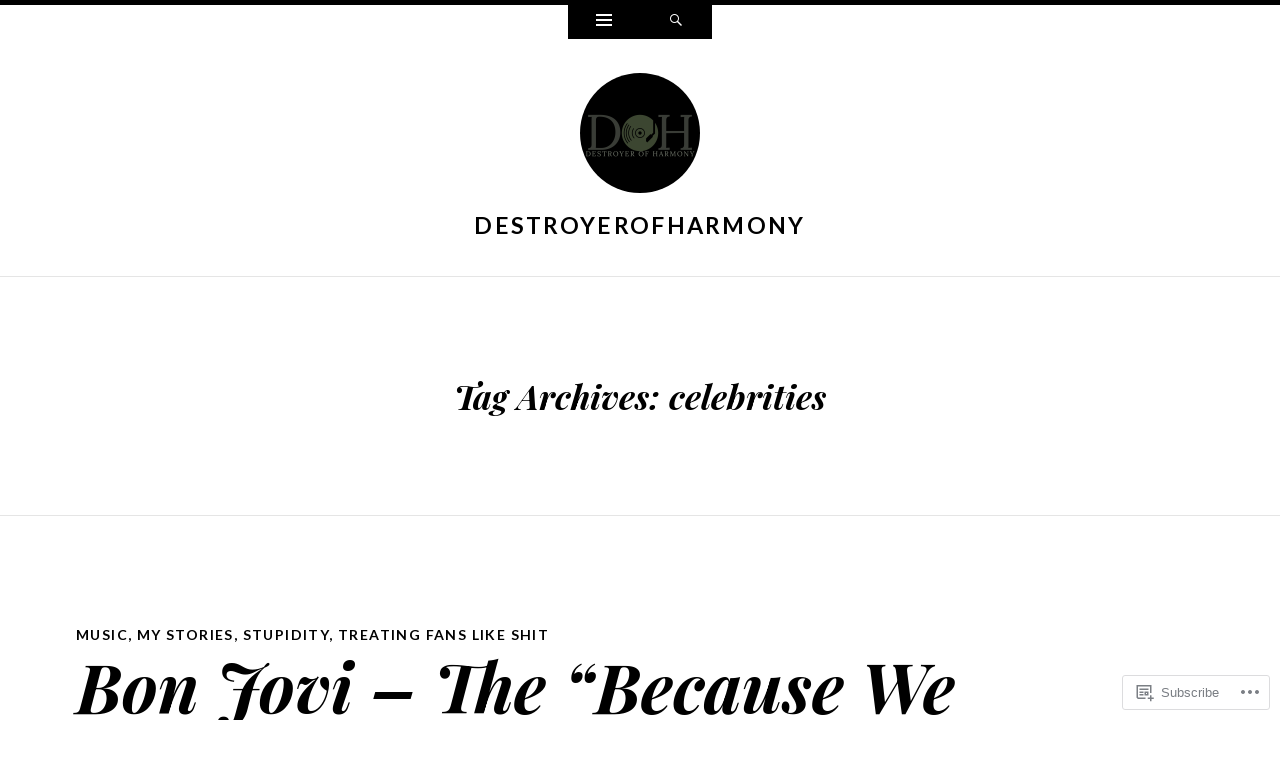

--- FILE ---
content_type: text/html; charset=UTF-8
request_url: https://destroyerofharmony.com/tag/celebrities/
body_size: 55020
content:
<!DOCTYPE html>
<html lang="en">
<head>
<meta charset="UTF-8" />
<meta name="viewport" content="width=device-width" />
<title>celebrities | destroyerofharmony</title>
<link rel="profile" href="http://gmpg.org/xfn/11" />
<link rel="pingback" href="https://destroyerofharmony.com/xmlrpc.php" />
<!--[if lt IE 9]>
<script src="https://s0.wp.com/wp-content/themes/pub/ryu/js/html5.js?m=1364149541i" type="text/javascript"></script>
<![endif]-->

<title>celebrities &#8211; destroyerofharmony</title>
<meta name='robots' content='max-image-preview:large' />

<!-- Async WordPress.com Remote Login -->
<script id="wpcom_remote_login_js">
var wpcom_remote_login_extra_auth = '';
function wpcom_remote_login_remove_dom_node_id( element_id ) {
	var dom_node = document.getElementById( element_id );
	if ( dom_node ) { dom_node.parentNode.removeChild( dom_node ); }
}
function wpcom_remote_login_remove_dom_node_classes( class_name ) {
	var dom_nodes = document.querySelectorAll( '.' + class_name );
	for ( var i = 0; i < dom_nodes.length; i++ ) {
		dom_nodes[ i ].parentNode.removeChild( dom_nodes[ i ] );
	}
}
function wpcom_remote_login_final_cleanup() {
	wpcom_remote_login_remove_dom_node_classes( "wpcom_remote_login_msg" );
	wpcom_remote_login_remove_dom_node_id( "wpcom_remote_login_key" );
	wpcom_remote_login_remove_dom_node_id( "wpcom_remote_login_validate" );
	wpcom_remote_login_remove_dom_node_id( "wpcom_remote_login_js" );
	wpcom_remote_login_remove_dom_node_id( "wpcom_request_access_iframe" );
	wpcom_remote_login_remove_dom_node_id( "wpcom_request_access_styles" );
}

// Watch for messages back from the remote login
window.addEventListener( "message", function( e ) {
	if ( e.origin === "https://r-login.wordpress.com" ) {
		var data = {};
		try {
			data = JSON.parse( e.data );
		} catch( e ) {
			wpcom_remote_login_final_cleanup();
			return;
		}

		if ( data.msg === 'LOGIN' ) {
			// Clean up the login check iframe
			wpcom_remote_login_remove_dom_node_id( "wpcom_remote_login_key" );

			var id_regex = new RegExp( /^[0-9]+$/ );
			var token_regex = new RegExp( /^.*|.*|.*$/ );
			if (
				token_regex.test( data.token )
				&& id_regex.test( data.wpcomid )
			) {
				// We have everything we need to ask for a login
				var script = document.createElement( "script" );
				script.setAttribute( "id", "wpcom_remote_login_validate" );
				script.src = '/remote-login.php?wpcom_remote_login=validate'
					+ '&wpcomid=' + data.wpcomid
					+ '&token=' + encodeURIComponent( data.token )
					+ '&host=' + window.location.protocol
					+ '//' + window.location.hostname
					+ '&postid=819'
					+ '&is_singular=';
				document.body.appendChild( script );
			}

			return;
		}

		// Safari ITP, not logged in, so redirect
		if ( data.msg === 'LOGIN-REDIRECT' ) {
			window.location = 'https://wordpress.com/log-in?redirect_to=' + window.location.href;
			return;
		}

		// Safari ITP, storage access failed, remove the request
		if ( data.msg === 'LOGIN-REMOVE' ) {
			var css_zap = 'html { -webkit-transition: margin-top 1s; transition: margin-top 1s; } /* 9001 */ html { margin-top: 0 !important; } * html body { margin-top: 0 !important; } @media screen and ( max-width: 782px ) { html { margin-top: 0 !important; } * html body { margin-top: 0 !important; } }';
			var style_zap = document.createElement( 'style' );
			style_zap.type = 'text/css';
			style_zap.appendChild( document.createTextNode( css_zap ) );
			document.body.appendChild( style_zap );

			var e = document.getElementById( 'wpcom_request_access_iframe' );
			e.parentNode.removeChild( e );

			document.cookie = 'wordpress_com_login_access=denied; path=/; max-age=31536000';

			return;
		}

		// Safari ITP
		if ( data.msg === 'REQUEST_ACCESS' ) {
			console.log( 'request access: safari' );

			// Check ITP iframe enable/disable knob
			if ( wpcom_remote_login_extra_auth !== 'safari_itp_iframe' ) {
				return;
			}

			// If we are in a "private window" there is no ITP.
			var private_window = false;
			try {
				var opendb = window.openDatabase( null, null, null, null );
			} catch( e ) {
				private_window = true;
			}

			if ( private_window ) {
				console.log( 'private window' );
				return;
			}

			var iframe = document.createElement( 'iframe' );
			iframe.id = 'wpcom_request_access_iframe';
			iframe.setAttribute( 'scrolling', 'no' );
			iframe.setAttribute( 'sandbox', 'allow-storage-access-by-user-activation allow-scripts allow-same-origin allow-top-navigation-by-user-activation' );
			iframe.src = 'https://r-login.wordpress.com/remote-login.php?wpcom_remote_login=request_access&origin=' + encodeURIComponent( data.origin ) + '&wpcomid=' + encodeURIComponent( data.wpcomid );

			var css = 'html { -webkit-transition: margin-top 1s; transition: margin-top 1s; } /* 9001 */ html { margin-top: 46px !important; } * html body { margin-top: 46px !important; } @media screen and ( max-width: 660px ) { html { margin-top: 71px !important; } * html body { margin-top: 71px !important; } #wpcom_request_access_iframe { display: block; height: 71px !important; } } #wpcom_request_access_iframe { border: 0px; height: 46px; position: fixed; top: 0; left: 0; width: 100%; min-width: 100%; z-index: 99999; background: #23282d; } ';

			var style = document.createElement( 'style' );
			style.type = 'text/css';
			style.id = 'wpcom_request_access_styles';
			style.appendChild( document.createTextNode( css ) );
			document.body.appendChild( style );

			document.body.appendChild( iframe );
		}

		if ( data.msg === 'DONE' ) {
			wpcom_remote_login_final_cleanup();
		}
	}
}, false );

// Inject the remote login iframe after the page has had a chance to load
// more critical resources
window.addEventListener( "DOMContentLoaded", function( e ) {
	var iframe = document.createElement( "iframe" );
	iframe.style.display = "none";
	iframe.setAttribute( "scrolling", "no" );
	iframe.setAttribute( "id", "wpcom_remote_login_key" );
	iframe.src = "https://r-login.wordpress.com/remote-login.php"
		+ "?wpcom_remote_login=key"
		+ "&origin=aHR0cHM6Ly9kZXN0cm95ZXJvZmhhcm1vbnkuY29t"
		+ "&wpcomid=38727559"
		+ "&time=" + Math.floor( Date.now() / 1000 );
	document.body.appendChild( iframe );
}, false );
</script>
<link rel='dns-prefetch' href='//s0.wp.com' />
<link rel='dns-prefetch' href='//fonts-api.wp.com' />
<link rel="alternate" type="application/rss+xml" title="destroyerofharmony &raquo; Feed" href="https://destroyerofharmony.com/feed/" />
<link rel="alternate" type="application/rss+xml" title="destroyerofharmony &raquo; Comments Feed" href="https://destroyerofharmony.com/comments/feed/" />
<link rel="alternate" type="application/rss+xml" title="destroyerofharmony &raquo; celebrities Tag Feed" href="https://destroyerofharmony.com/tag/celebrities/feed/" />
	<script type="text/javascript">
		/* <![CDATA[ */
		function addLoadEvent(func) {
			var oldonload = window.onload;
			if (typeof window.onload != 'function') {
				window.onload = func;
			} else {
				window.onload = function () {
					oldonload();
					func();
				}
			}
		}
		/* ]]> */
	</script>
	<link crossorigin='anonymous' rel='stylesheet' id='all-css-0-1' href='/wp-content/mu-plugins/jetpack-plugin/sun/modules/infinite-scroll/infinity.css?m=1753279645i&cssminify=yes' type='text/css' media='all' />
<style id='wp-emoji-styles-inline-css'>

	img.wp-smiley, img.emoji {
		display: inline !important;
		border: none !important;
		box-shadow: none !important;
		height: 1em !important;
		width: 1em !important;
		margin: 0 0.07em !important;
		vertical-align: -0.1em !important;
		background: none !important;
		padding: 0 !important;
	}
/*# sourceURL=wp-emoji-styles-inline-css */
</style>
<link crossorigin='anonymous' rel='stylesheet' id='all-css-2-1' href='/wp-content/plugins/gutenberg-core/v22.2.0/build/styles/block-library/style.css?m=1764855221i&cssminify=yes' type='text/css' media='all' />
<style id='wp-block-library-inline-css'>
.has-text-align-justify {
	text-align:justify;
}
.has-text-align-justify{text-align:justify;}

/*# sourceURL=wp-block-library-inline-css */
</style><style id='global-styles-inline-css'>
:root{--wp--preset--aspect-ratio--square: 1;--wp--preset--aspect-ratio--4-3: 4/3;--wp--preset--aspect-ratio--3-4: 3/4;--wp--preset--aspect-ratio--3-2: 3/2;--wp--preset--aspect-ratio--2-3: 2/3;--wp--preset--aspect-ratio--16-9: 16/9;--wp--preset--aspect-ratio--9-16: 9/16;--wp--preset--color--black: #000000;--wp--preset--color--cyan-bluish-gray: #abb8c3;--wp--preset--color--white: #ffffff;--wp--preset--color--pale-pink: #f78da7;--wp--preset--color--vivid-red: #cf2e2e;--wp--preset--color--luminous-vivid-orange: #ff6900;--wp--preset--color--luminous-vivid-amber: #fcb900;--wp--preset--color--light-green-cyan: #7bdcb5;--wp--preset--color--vivid-green-cyan: #00d084;--wp--preset--color--pale-cyan-blue: #8ed1fc;--wp--preset--color--vivid-cyan-blue: #0693e3;--wp--preset--color--vivid-purple: #9b51e0;--wp--preset--gradient--vivid-cyan-blue-to-vivid-purple: linear-gradient(135deg,rgb(6,147,227) 0%,rgb(155,81,224) 100%);--wp--preset--gradient--light-green-cyan-to-vivid-green-cyan: linear-gradient(135deg,rgb(122,220,180) 0%,rgb(0,208,130) 100%);--wp--preset--gradient--luminous-vivid-amber-to-luminous-vivid-orange: linear-gradient(135deg,rgb(252,185,0) 0%,rgb(255,105,0) 100%);--wp--preset--gradient--luminous-vivid-orange-to-vivid-red: linear-gradient(135deg,rgb(255,105,0) 0%,rgb(207,46,46) 100%);--wp--preset--gradient--very-light-gray-to-cyan-bluish-gray: linear-gradient(135deg,rgb(238,238,238) 0%,rgb(169,184,195) 100%);--wp--preset--gradient--cool-to-warm-spectrum: linear-gradient(135deg,rgb(74,234,220) 0%,rgb(151,120,209) 20%,rgb(207,42,186) 40%,rgb(238,44,130) 60%,rgb(251,105,98) 80%,rgb(254,248,76) 100%);--wp--preset--gradient--blush-light-purple: linear-gradient(135deg,rgb(255,206,236) 0%,rgb(152,150,240) 100%);--wp--preset--gradient--blush-bordeaux: linear-gradient(135deg,rgb(254,205,165) 0%,rgb(254,45,45) 50%,rgb(107,0,62) 100%);--wp--preset--gradient--luminous-dusk: linear-gradient(135deg,rgb(255,203,112) 0%,rgb(199,81,192) 50%,rgb(65,88,208) 100%);--wp--preset--gradient--pale-ocean: linear-gradient(135deg,rgb(255,245,203) 0%,rgb(182,227,212) 50%,rgb(51,167,181) 100%);--wp--preset--gradient--electric-grass: linear-gradient(135deg,rgb(202,248,128) 0%,rgb(113,206,126) 100%);--wp--preset--gradient--midnight: linear-gradient(135deg,rgb(2,3,129) 0%,rgb(40,116,252) 100%);--wp--preset--font-size--small: 13px;--wp--preset--font-size--medium: 20px;--wp--preset--font-size--large: 36px;--wp--preset--font-size--x-large: 42px;--wp--preset--font-family--albert-sans: 'Albert Sans', sans-serif;--wp--preset--font-family--alegreya: Alegreya, serif;--wp--preset--font-family--arvo: Arvo, serif;--wp--preset--font-family--bodoni-moda: 'Bodoni Moda', serif;--wp--preset--font-family--bricolage-grotesque: 'Bricolage Grotesque', sans-serif;--wp--preset--font-family--cabin: Cabin, sans-serif;--wp--preset--font-family--chivo: Chivo, sans-serif;--wp--preset--font-family--commissioner: Commissioner, sans-serif;--wp--preset--font-family--cormorant: Cormorant, serif;--wp--preset--font-family--courier-prime: 'Courier Prime', monospace;--wp--preset--font-family--crimson-pro: 'Crimson Pro', serif;--wp--preset--font-family--dm-mono: 'DM Mono', monospace;--wp--preset--font-family--dm-sans: 'DM Sans', sans-serif;--wp--preset--font-family--dm-serif-display: 'DM Serif Display', serif;--wp--preset--font-family--domine: Domine, serif;--wp--preset--font-family--eb-garamond: 'EB Garamond', serif;--wp--preset--font-family--epilogue: Epilogue, sans-serif;--wp--preset--font-family--fahkwang: Fahkwang, sans-serif;--wp--preset--font-family--figtree: Figtree, sans-serif;--wp--preset--font-family--fira-sans: 'Fira Sans', sans-serif;--wp--preset--font-family--fjalla-one: 'Fjalla One', sans-serif;--wp--preset--font-family--fraunces: Fraunces, serif;--wp--preset--font-family--gabarito: Gabarito, system-ui;--wp--preset--font-family--ibm-plex-mono: 'IBM Plex Mono', monospace;--wp--preset--font-family--ibm-plex-sans: 'IBM Plex Sans', sans-serif;--wp--preset--font-family--ibarra-real-nova: 'Ibarra Real Nova', serif;--wp--preset--font-family--instrument-serif: 'Instrument Serif', serif;--wp--preset--font-family--inter: Inter, sans-serif;--wp--preset--font-family--josefin-sans: 'Josefin Sans', sans-serif;--wp--preset--font-family--jost: Jost, sans-serif;--wp--preset--font-family--libre-baskerville: 'Libre Baskerville', serif;--wp--preset--font-family--libre-franklin: 'Libre Franklin', sans-serif;--wp--preset--font-family--literata: Literata, serif;--wp--preset--font-family--lora: Lora, serif;--wp--preset--font-family--merriweather: Merriweather, serif;--wp--preset--font-family--montserrat: Montserrat, sans-serif;--wp--preset--font-family--newsreader: Newsreader, serif;--wp--preset--font-family--noto-sans-mono: 'Noto Sans Mono', sans-serif;--wp--preset--font-family--nunito: Nunito, sans-serif;--wp--preset--font-family--open-sans: 'Open Sans', sans-serif;--wp--preset--font-family--overpass: Overpass, sans-serif;--wp--preset--font-family--pt-serif: 'PT Serif', serif;--wp--preset--font-family--petrona: Petrona, serif;--wp--preset--font-family--piazzolla: Piazzolla, serif;--wp--preset--font-family--playfair-display: 'Playfair Display', serif;--wp--preset--font-family--plus-jakarta-sans: 'Plus Jakarta Sans', sans-serif;--wp--preset--font-family--poppins: Poppins, sans-serif;--wp--preset--font-family--raleway: Raleway, sans-serif;--wp--preset--font-family--roboto: Roboto, sans-serif;--wp--preset--font-family--roboto-slab: 'Roboto Slab', serif;--wp--preset--font-family--rubik: Rubik, sans-serif;--wp--preset--font-family--rufina: Rufina, serif;--wp--preset--font-family--sora: Sora, sans-serif;--wp--preset--font-family--source-sans-3: 'Source Sans 3', sans-serif;--wp--preset--font-family--source-serif-4: 'Source Serif 4', serif;--wp--preset--font-family--space-mono: 'Space Mono', monospace;--wp--preset--font-family--syne: Syne, sans-serif;--wp--preset--font-family--texturina: Texturina, serif;--wp--preset--font-family--urbanist: Urbanist, sans-serif;--wp--preset--font-family--work-sans: 'Work Sans', sans-serif;--wp--preset--spacing--20: 0.44rem;--wp--preset--spacing--30: 0.67rem;--wp--preset--spacing--40: 1rem;--wp--preset--spacing--50: 1.5rem;--wp--preset--spacing--60: 2.25rem;--wp--preset--spacing--70: 3.38rem;--wp--preset--spacing--80: 5.06rem;--wp--preset--shadow--natural: 6px 6px 9px rgba(0, 0, 0, 0.2);--wp--preset--shadow--deep: 12px 12px 50px rgba(0, 0, 0, 0.4);--wp--preset--shadow--sharp: 6px 6px 0px rgba(0, 0, 0, 0.2);--wp--preset--shadow--outlined: 6px 6px 0px -3px rgb(255, 255, 255), 6px 6px rgb(0, 0, 0);--wp--preset--shadow--crisp: 6px 6px 0px rgb(0, 0, 0);}:where(.is-layout-flex){gap: 0.5em;}:where(.is-layout-grid){gap: 0.5em;}body .is-layout-flex{display: flex;}.is-layout-flex{flex-wrap: wrap;align-items: center;}.is-layout-flex > :is(*, div){margin: 0;}body .is-layout-grid{display: grid;}.is-layout-grid > :is(*, div){margin: 0;}:where(.wp-block-columns.is-layout-flex){gap: 2em;}:where(.wp-block-columns.is-layout-grid){gap: 2em;}:where(.wp-block-post-template.is-layout-flex){gap: 1.25em;}:where(.wp-block-post-template.is-layout-grid){gap: 1.25em;}.has-black-color{color: var(--wp--preset--color--black) !important;}.has-cyan-bluish-gray-color{color: var(--wp--preset--color--cyan-bluish-gray) !important;}.has-white-color{color: var(--wp--preset--color--white) !important;}.has-pale-pink-color{color: var(--wp--preset--color--pale-pink) !important;}.has-vivid-red-color{color: var(--wp--preset--color--vivid-red) !important;}.has-luminous-vivid-orange-color{color: var(--wp--preset--color--luminous-vivid-orange) !important;}.has-luminous-vivid-amber-color{color: var(--wp--preset--color--luminous-vivid-amber) !important;}.has-light-green-cyan-color{color: var(--wp--preset--color--light-green-cyan) !important;}.has-vivid-green-cyan-color{color: var(--wp--preset--color--vivid-green-cyan) !important;}.has-pale-cyan-blue-color{color: var(--wp--preset--color--pale-cyan-blue) !important;}.has-vivid-cyan-blue-color{color: var(--wp--preset--color--vivid-cyan-blue) !important;}.has-vivid-purple-color{color: var(--wp--preset--color--vivid-purple) !important;}.has-black-background-color{background-color: var(--wp--preset--color--black) !important;}.has-cyan-bluish-gray-background-color{background-color: var(--wp--preset--color--cyan-bluish-gray) !important;}.has-white-background-color{background-color: var(--wp--preset--color--white) !important;}.has-pale-pink-background-color{background-color: var(--wp--preset--color--pale-pink) !important;}.has-vivid-red-background-color{background-color: var(--wp--preset--color--vivid-red) !important;}.has-luminous-vivid-orange-background-color{background-color: var(--wp--preset--color--luminous-vivid-orange) !important;}.has-luminous-vivid-amber-background-color{background-color: var(--wp--preset--color--luminous-vivid-amber) !important;}.has-light-green-cyan-background-color{background-color: var(--wp--preset--color--light-green-cyan) !important;}.has-vivid-green-cyan-background-color{background-color: var(--wp--preset--color--vivid-green-cyan) !important;}.has-pale-cyan-blue-background-color{background-color: var(--wp--preset--color--pale-cyan-blue) !important;}.has-vivid-cyan-blue-background-color{background-color: var(--wp--preset--color--vivid-cyan-blue) !important;}.has-vivid-purple-background-color{background-color: var(--wp--preset--color--vivid-purple) !important;}.has-black-border-color{border-color: var(--wp--preset--color--black) !important;}.has-cyan-bluish-gray-border-color{border-color: var(--wp--preset--color--cyan-bluish-gray) !important;}.has-white-border-color{border-color: var(--wp--preset--color--white) !important;}.has-pale-pink-border-color{border-color: var(--wp--preset--color--pale-pink) !important;}.has-vivid-red-border-color{border-color: var(--wp--preset--color--vivid-red) !important;}.has-luminous-vivid-orange-border-color{border-color: var(--wp--preset--color--luminous-vivid-orange) !important;}.has-luminous-vivid-amber-border-color{border-color: var(--wp--preset--color--luminous-vivid-amber) !important;}.has-light-green-cyan-border-color{border-color: var(--wp--preset--color--light-green-cyan) !important;}.has-vivid-green-cyan-border-color{border-color: var(--wp--preset--color--vivid-green-cyan) !important;}.has-pale-cyan-blue-border-color{border-color: var(--wp--preset--color--pale-cyan-blue) !important;}.has-vivid-cyan-blue-border-color{border-color: var(--wp--preset--color--vivid-cyan-blue) !important;}.has-vivid-purple-border-color{border-color: var(--wp--preset--color--vivid-purple) !important;}.has-vivid-cyan-blue-to-vivid-purple-gradient-background{background: var(--wp--preset--gradient--vivid-cyan-blue-to-vivid-purple) !important;}.has-light-green-cyan-to-vivid-green-cyan-gradient-background{background: var(--wp--preset--gradient--light-green-cyan-to-vivid-green-cyan) !important;}.has-luminous-vivid-amber-to-luminous-vivid-orange-gradient-background{background: var(--wp--preset--gradient--luminous-vivid-amber-to-luminous-vivid-orange) !important;}.has-luminous-vivid-orange-to-vivid-red-gradient-background{background: var(--wp--preset--gradient--luminous-vivid-orange-to-vivid-red) !important;}.has-very-light-gray-to-cyan-bluish-gray-gradient-background{background: var(--wp--preset--gradient--very-light-gray-to-cyan-bluish-gray) !important;}.has-cool-to-warm-spectrum-gradient-background{background: var(--wp--preset--gradient--cool-to-warm-spectrum) !important;}.has-blush-light-purple-gradient-background{background: var(--wp--preset--gradient--blush-light-purple) !important;}.has-blush-bordeaux-gradient-background{background: var(--wp--preset--gradient--blush-bordeaux) !important;}.has-luminous-dusk-gradient-background{background: var(--wp--preset--gradient--luminous-dusk) !important;}.has-pale-ocean-gradient-background{background: var(--wp--preset--gradient--pale-ocean) !important;}.has-electric-grass-gradient-background{background: var(--wp--preset--gradient--electric-grass) !important;}.has-midnight-gradient-background{background: var(--wp--preset--gradient--midnight) !important;}.has-small-font-size{font-size: var(--wp--preset--font-size--small) !important;}.has-medium-font-size{font-size: var(--wp--preset--font-size--medium) !important;}.has-large-font-size{font-size: var(--wp--preset--font-size--large) !important;}.has-x-large-font-size{font-size: var(--wp--preset--font-size--x-large) !important;}.has-albert-sans-font-family{font-family: var(--wp--preset--font-family--albert-sans) !important;}.has-alegreya-font-family{font-family: var(--wp--preset--font-family--alegreya) !important;}.has-arvo-font-family{font-family: var(--wp--preset--font-family--arvo) !important;}.has-bodoni-moda-font-family{font-family: var(--wp--preset--font-family--bodoni-moda) !important;}.has-bricolage-grotesque-font-family{font-family: var(--wp--preset--font-family--bricolage-grotesque) !important;}.has-cabin-font-family{font-family: var(--wp--preset--font-family--cabin) !important;}.has-chivo-font-family{font-family: var(--wp--preset--font-family--chivo) !important;}.has-commissioner-font-family{font-family: var(--wp--preset--font-family--commissioner) !important;}.has-cormorant-font-family{font-family: var(--wp--preset--font-family--cormorant) !important;}.has-courier-prime-font-family{font-family: var(--wp--preset--font-family--courier-prime) !important;}.has-crimson-pro-font-family{font-family: var(--wp--preset--font-family--crimson-pro) !important;}.has-dm-mono-font-family{font-family: var(--wp--preset--font-family--dm-mono) !important;}.has-dm-sans-font-family{font-family: var(--wp--preset--font-family--dm-sans) !important;}.has-dm-serif-display-font-family{font-family: var(--wp--preset--font-family--dm-serif-display) !important;}.has-domine-font-family{font-family: var(--wp--preset--font-family--domine) !important;}.has-eb-garamond-font-family{font-family: var(--wp--preset--font-family--eb-garamond) !important;}.has-epilogue-font-family{font-family: var(--wp--preset--font-family--epilogue) !important;}.has-fahkwang-font-family{font-family: var(--wp--preset--font-family--fahkwang) !important;}.has-figtree-font-family{font-family: var(--wp--preset--font-family--figtree) !important;}.has-fira-sans-font-family{font-family: var(--wp--preset--font-family--fira-sans) !important;}.has-fjalla-one-font-family{font-family: var(--wp--preset--font-family--fjalla-one) !important;}.has-fraunces-font-family{font-family: var(--wp--preset--font-family--fraunces) !important;}.has-gabarito-font-family{font-family: var(--wp--preset--font-family--gabarito) !important;}.has-ibm-plex-mono-font-family{font-family: var(--wp--preset--font-family--ibm-plex-mono) !important;}.has-ibm-plex-sans-font-family{font-family: var(--wp--preset--font-family--ibm-plex-sans) !important;}.has-ibarra-real-nova-font-family{font-family: var(--wp--preset--font-family--ibarra-real-nova) !important;}.has-instrument-serif-font-family{font-family: var(--wp--preset--font-family--instrument-serif) !important;}.has-inter-font-family{font-family: var(--wp--preset--font-family--inter) !important;}.has-josefin-sans-font-family{font-family: var(--wp--preset--font-family--josefin-sans) !important;}.has-jost-font-family{font-family: var(--wp--preset--font-family--jost) !important;}.has-libre-baskerville-font-family{font-family: var(--wp--preset--font-family--libre-baskerville) !important;}.has-libre-franklin-font-family{font-family: var(--wp--preset--font-family--libre-franklin) !important;}.has-literata-font-family{font-family: var(--wp--preset--font-family--literata) !important;}.has-lora-font-family{font-family: var(--wp--preset--font-family--lora) !important;}.has-merriweather-font-family{font-family: var(--wp--preset--font-family--merriweather) !important;}.has-montserrat-font-family{font-family: var(--wp--preset--font-family--montserrat) !important;}.has-newsreader-font-family{font-family: var(--wp--preset--font-family--newsreader) !important;}.has-noto-sans-mono-font-family{font-family: var(--wp--preset--font-family--noto-sans-mono) !important;}.has-nunito-font-family{font-family: var(--wp--preset--font-family--nunito) !important;}.has-open-sans-font-family{font-family: var(--wp--preset--font-family--open-sans) !important;}.has-overpass-font-family{font-family: var(--wp--preset--font-family--overpass) !important;}.has-pt-serif-font-family{font-family: var(--wp--preset--font-family--pt-serif) !important;}.has-petrona-font-family{font-family: var(--wp--preset--font-family--petrona) !important;}.has-piazzolla-font-family{font-family: var(--wp--preset--font-family--piazzolla) !important;}.has-playfair-display-font-family{font-family: var(--wp--preset--font-family--playfair-display) !important;}.has-plus-jakarta-sans-font-family{font-family: var(--wp--preset--font-family--plus-jakarta-sans) !important;}.has-poppins-font-family{font-family: var(--wp--preset--font-family--poppins) !important;}.has-raleway-font-family{font-family: var(--wp--preset--font-family--raleway) !important;}.has-roboto-font-family{font-family: var(--wp--preset--font-family--roboto) !important;}.has-roboto-slab-font-family{font-family: var(--wp--preset--font-family--roboto-slab) !important;}.has-rubik-font-family{font-family: var(--wp--preset--font-family--rubik) !important;}.has-rufina-font-family{font-family: var(--wp--preset--font-family--rufina) !important;}.has-sora-font-family{font-family: var(--wp--preset--font-family--sora) !important;}.has-source-sans-3-font-family{font-family: var(--wp--preset--font-family--source-sans-3) !important;}.has-source-serif-4-font-family{font-family: var(--wp--preset--font-family--source-serif-4) !important;}.has-space-mono-font-family{font-family: var(--wp--preset--font-family--space-mono) !important;}.has-syne-font-family{font-family: var(--wp--preset--font-family--syne) !important;}.has-texturina-font-family{font-family: var(--wp--preset--font-family--texturina) !important;}.has-urbanist-font-family{font-family: var(--wp--preset--font-family--urbanist) !important;}.has-work-sans-font-family{font-family: var(--wp--preset--font-family--work-sans) !important;}
/*# sourceURL=global-styles-inline-css */
</style>

<style id='classic-theme-styles-inline-css'>
/*! This file is auto-generated */
.wp-block-button__link{color:#fff;background-color:#32373c;border-radius:9999px;box-shadow:none;text-decoration:none;padding:calc(.667em + 2px) calc(1.333em + 2px);font-size:1.125em}.wp-block-file__button{background:#32373c;color:#fff;text-decoration:none}
/*# sourceURL=/wp-includes/css/classic-themes.min.css */
</style>
<link crossorigin='anonymous' rel='stylesheet' id='all-css-4-1' href='/_static/??-eJx9j9EKwjAMRX/INnRsuhfxU2TtwuzWdKVpHft7K8oUlL2EJNxzQmAJwsw+oU8QXB6sZzCzdrOZGCqpWqkEWwoORcS7rKG3nLaE4LQ6lIb5AF8iyuLjilj2FLr0TBD2tkOHVGJ72BIKI7QOEZlFqWQziXQrIO9xI6bQmek9A2cPV+sNDOgx2gLw//bH+ToFIWuIa4btzwud1enYtKpqqnp8AMZqdgA=&cssminify=yes' type='text/css' media='all' />
<link rel='stylesheet' id='ryu-lato-css' href='https://fonts-api.wp.com/css?family=Lato:100,300,400,700,900,100italic,300italic,400italic,700italic,900italic&#038;subset=latin,latin-ext' media='all' />
<link rel='stylesheet' id='ryu-playfair-display-css' href='https://fonts-api.wp.com/css?family=Playfair+Display:400,700,900,400italic,700italic,900italic&#038;subset=latin,latin-ext' media='all' />
<link crossorigin='anonymous' rel='stylesheet' id='all-css-8-1' href='/_static/??-eJzTLy/QTc7PK0nNK9HPLdUtyClNz8wr1i9KTcrJTwcy0/WTi5G5ekCujj52Temp+bo5+cmJJZn5eSgc3bScxMwikFb7XFtDE1NLExMLc0OTLACohS2q&cssminify=yes' type='text/css' media='all' />
<link crossorigin='anonymous' rel='stylesheet' id='print-css-9-1' href='/wp-content/mu-plugins/global-print/global-print.css?m=1465851035i&cssminify=yes' type='text/css' media='print' />
<style id='jetpack-global-styles-frontend-style-inline-css'>
:root { --font-headings: unset; --font-base: unset; --font-headings-default: -apple-system,BlinkMacSystemFont,"Segoe UI",Roboto,Oxygen-Sans,Ubuntu,Cantarell,"Helvetica Neue",sans-serif; --font-base-default: -apple-system,BlinkMacSystemFont,"Segoe UI",Roboto,Oxygen-Sans,Ubuntu,Cantarell,"Helvetica Neue",sans-serif;}
/*# sourceURL=jetpack-global-styles-frontend-style-inline-css */
</style>
<link crossorigin='anonymous' rel='stylesheet' id='all-css-12-1' href='/wp-content/themes/h4/global.css?m=1420737423i&cssminify=yes' type='text/css' media='all' />
<script type="text/javascript" id="wpcom-actionbar-placeholder-js-extra">
/* <![CDATA[ */
var actionbardata = {"siteID":"38727559","postID":"0","siteURL":"https://destroyerofharmony.com","xhrURL":"https://destroyerofharmony.com/wp-admin/admin-ajax.php","nonce":"bdae942ed4","isLoggedIn":"","statusMessage":"","subsEmailDefault":"instantly","proxyScriptUrl":"https://s0.wp.com/wp-content/js/wpcom-proxy-request.js?m=1513050504i&amp;ver=20211021","i18n":{"followedText":"New posts from this site will now appear in your \u003Ca href=\"https://wordpress.com/reader\"\u003EReader\u003C/a\u003E","foldBar":"Collapse this bar","unfoldBar":"Expand this bar","shortLinkCopied":"Shortlink copied to clipboard."}};
//# sourceURL=wpcom-actionbar-placeholder-js-extra
/* ]]> */
</script>
<script type="text/javascript" id="jetpack-mu-wpcom-settings-js-before">
/* <![CDATA[ */
var JETPACK_MU_WPCOM_SETTINGS = {"assetsUrl":"https://s0.wp.com/wp-content/mu-plugins/jetpack-mu-wpcom-plugin/sun/jetpack_vendor/automattic/jetpack-mu-wpcom/src/build/"};
//# sourceURL=jetpack-mu-wpcom-settings-js-before
/* ]]> */
</script>
<script crossorigin='anonymous' type='text/javascript'  src='/_static/??-eJzTLy/QTc7PK0nNK9HPKtYvyinRLSjKr6jUyyrW0QfKZeYl55SmpBaDJLMKS1OLKqGUXm5mHkFFurmZ6UWJJalQxfa5tobmRgamxgZmFpZZACbyLJI='></script>
<script type="text/javascript" id="rlt-proxy-js-after">
/* <![CDATA[ */
	rltInitialize( {"token":null,"iframeOrigins":["https:\/\/widgets.wp.com"]} );
//# sourceURL=rlt-proxy-js-after
/* ]]> */
</script>
<link rel="EditURI" type="application/rsd+xml" title="RSD" href="https://destroyerofharmony.wordpress.com/xmlrpc.php?rsd" />
<meta name="generator" content="WordPress.com" />

<!-- Jetpack Open Graph Tags -->
<meta property="og:type" content="website" />
<meta property="og:title" content="celebrities &#8211; destroyerofharmony" />
<meta property="og:url" content="https://destroyerofharmony.com/tag/celebrities/" />
<meta property="og:site_name" content="destroyerofharmony" />
<meta property="og:image" content="https://destroyerofharmony.com/wp-content/uploads/2022/04/image.jpg?w=200" />
<meta property="og:image:width" content="200" />
<meta property="og:image:height" content="200" />
<meta property="og:image:alt" content="" />
<meta property="og:locale" content="en_US" />
<meta name="twitter:creator" content="@destroyerofharm" />

<!-- End Jetpack Open Graph Tags -->
<link rel='openid.server' href='https://destroyerofharmony.com/?openidserver=1' />
<link rel='openid.delegate' href='https://destroyerofharmony.com/' />
<link rel="search" type="application/opensearchdescription+xml" href="https://destroyerofharmony.com/osd.xml" title="destroyerofharmony" />
<link rel="search" type="application/opensearchdescription+xml" href="https://s1.wp.com/opensearch.xml" title="WordPress.com" />
<meta name="theme-color" content="#fff" />
<style type="text/css">.recentcomments a{display:inline !important;padding:0 !important;margin:0 !important;}</style>		<style type="text/css">
			.recentcomments a {
				display: inline !important;
				padding: 0 !important;
				margin: 0 !important;
			}

			table.recentcommentsavatartop img.avatar, table.recentcommentsavatarend img.avatar {
				border: 0px;
				margin: 0;
			}

			table.recentcommentsavatartop a, table.recentcommentsavatarend a {
				border: 0px !important;
				background-color: transparent !important;
			}

			td.recentcommentsavatarend, td.recentcommentsavatartop {
				padding: 0px 0px 1px 0px;
				margin: 0px;
			}

			td.recentcommentstextend {
				border: none !important;
				padding: 0px 0px 2px 10px;
			}

			.rtl td.recentcommentstextend {
				padding: 0px 10px 2px 0px;
			}

			td.recentcommentstexttop {
				border: none;
				padding: 0px 0px 0px 10px;
			}

			.rtl td.recentcommentstexttop {
				padding: 0px 10px 0px 0px;
			}
		</style>
		<meta name="description" content="Posts about celebrities written by destroyerofharmony" />
<link rel="icon" href="https://destroyerofharmony.com/wp-content/uploads/2022/04/image.jpg?w=32" sizes="32x32" />
<link rel="icon" href="https://destroyerofharmony.com/wp-content/uploads/2022/04/image.jpg?w=192" sizes="192x192" />
<link rel="apple-touch-icon" href="https://destroyerofharmony.com/wp-content/uploads/2022/04/image.jpg?w=180" />
<meta name="msapplication-TileImage" content="https://destroyerofharmony.com/wp-content/uploads/2022/04/image.jpg?w=270" />
<link crossorigin='anonymous' rel='stylesheet' id='all-css-0-3' href='/_static/??-eJydzMsKwjAQheEXMh3qBXUhPoqkk6FMO7mQSSi+vRFUcCPU5X84fLAkgzEUCgV8NUnqyEFhopIszq8GrQFuHBCGyuJaDoqZU+HYvl/VeQ4dqm5gJSwR52YtnCivBHx0VUgBbY5VST6f9/CnV1jImdGKUL7/qqd/9Zf+eNidT/2+304PjvSB1Q==&cssminify=yes' type='text/css' media='all' />
</head>

<body class="archive tag tag-celebrities tag-771 wp-theme-pubryu customizer-styles-applied widgets-hidden jetpack-reblog-enabled">


<div id="page" class="hfeed site">
		<div id="widgets-wrapper" class="toppanel hide">
		<div id="secondary" role="complementary" class="wrap clear one">
		<div id="top-sidebar-one" class="widget-area" role="complementary">
		<aside id="blog_subscription-2" class="widget widget_blog_subscription jetpack_subscription_widget"><h1 class="widget-title"><label for="subscribe-field">Follow Blog via Email</label></h1>

			<div class="wp-block-jetpack-subscriptions__container">
			<form
				action="https://subscribe.wordpress.com"
				method="post"
				accept-charset="utf-8"
				data-blog="38727559"
				data-post_access_level="everybody"
				id="subscribe-blog"
			>
				<p>Enter your email address to follow this blog and receive notifications of new posts by email.</p>
				<p id="subscribe-email">
					<label
						id="subscribe-field-label"
						for="subscribe-field"
						class="screen-reader-text"
					>
						Email Address:					</label>

					<input
							type="email"
							name="email"
							autocomplete="email"
							
							style="width: 95%; padding: 1px 10px"
							placeholder="Email Address"
							value=""
							id="subscribe-field"
							required
						/>				</p>

				<p id="subscribe-submit"
									>
					<input type="hidden" name="action" value="subscribe"/>
					<input type="hidden" name="blog_id" value="38727559"/>
					<input type="hidden" name="source" value="https://destroyerofharmony.com/tag/celebrities/"/>
					<input type="hidden" name="sub-type" value="widget"/>
					<input type="hidden" name="redirect_fragment" value="subscribe-blog"/>
					<input type="hidden" id="_wpnonce" name="_wpnonce" value="e4ba49ba68" />					<button type="submit"
													class="wp-block-button__link"
																	>
						Follow					</button>
				</p>
			</form>
						</div>
			
</aside><aside id="search-2" class="widget widget_search">
<form method="get" id="searchform" class="searchform" action="https://destroyerofharmony.com/" role="search">
	<label for="s" class="screen-reader-text">Search</label>
	<input type="search" class="field" name="s" value="" id="s" placeholder="Search &hellip;" />
	<input type="submit" class="submit" id="searchsubmit" value="Search" />
</form></aside>
		<aside id="recent-posts-2" class="widget widget_recent_entries">
		<h1 class="widget-title">Recent Posts</h1>
		<ul>
											<li>
					<a href="https://destroyerofharmony.com/2026/01/10/best-of-the-reissues-2025/">Best Of The Reissues (2025)</a>
									</li>
											<li>
					<a href="https://destroyerofharmony.com/2025/12/30/top-10-of-2025-the-albums-that-broke-through-the-static/">Top 10 of 2025: The Albums That Broke Through the Static</a>
									</li>
											<li>
					<a href="https://destroyerofharmony.com/2025/12/26/the-what-if-list-2025s-albums-that-couldve-been-top-10-on-a-different-day/">The What-If List: 2025’s Albums That Could’ve Been Top 10 on a Different Day</a>
									</li>
											<li>
					<a href="https://destroyerofharmony.com/2025/12/22/albums-that-tried-to-fly-higher-in-2025-and-still-might/">Albums That Tried to Fly Higher in 2025 and Still Might</a>
									</li>
											<li>
					<a href="https://destroyerofharmony.com/2025/12/12/we-sacrificed-our-lives-for-rock-and-roll-jake-e-lee-edition/">We Sacrificed Our Lives for Rock and Roll (Jake E. Lee Edition)</a>
									</li>
											<li>
					<a href="https://destroyerofharmony.com/2025/12/02/skin-and-bones-the-last-gasp-of-glam-rocks-glory/">Skin and Bones – The Last Gasp of Glam Rock’s Glory</a>
									</li>
											<li>
					<a href="https://destroyerofharmony.com/2025/11/22/who-really-wrote-wind-of-change/">Who Really Wrote Wind of Change?</a>
									</li>
											<li>
					<a href="https://destroyerofharmony.com/2025/11/12/when-governments-screw-with-music-and-everything-else/">When Governments Screw With Music (And Everything Else)</a>
									</li>
											<li>
					<a href="https://destroyerofharmony.com/2025/11/02/when-the-devils-in-the-fine-print-david-coverdale-ozzy-osbourne-and-the-tragedy-of-artists-who-dont-own-their-souls/">When the Devil’s in the Fine Print: David Coverdale, Ozzy Osbourne, and the Tragedy of Artists Who Don’t Own Their Souls</a>
									</li>
											<li>
					<a href="https://destroyerofharmony.com/2025/10/31/when-the-party-turns-into-a-legacy-bon-jovi-we-got-it-going-on-and-the-forever-dilemma/">When the Party Turns into a Legacy: Bon Jovi, “We Got It Going On,” and the Forever Dilemma</a>
									</li>
					</ul>

		</aside><aside id="recent-comments-2" class="widget widget_recent_comments"><h1 class="widget-title">Recent Comments</h1>				<table class="recentcommentsavatar" cellspacing="0" cellpadding="0" border="0">
					<tr><td title="deKe" class="recentcommentsavatartop" style="height:48px; width:48px;"><a href="http://superdekes.wordpress.com" rel="nofollow"><img referrerpolicy="no-referrer" alt='deKe&#039;s avatar' src='https://1.gravatar.com/avatar/43d27fe66bb9fe92517929ca31e71b6cf887215b16bc3004063beff8d1790cfc?s=48&#038;d=identicon&#038;r=G' srcset='https://1.gravatar.com/avatar/43d27fe66bb9fe92517929ca31e71b6cf887215b16bc3004063beff8d1790cfc?s=48&#038;d=identicon&#038;r=G 1x, https://1.gravatar.com/avatar/43d27fe66bb9fe92517929ca31e71b6cf887215b16bc3004063beff8d1790cfc?s=72&#038;d=identicon&#038;r=G 1.5x, https://1.gravatar.com/avatar/43d27fe66bb9fe92517929ca31e71b6cf887215b16bc3004063beff8d1790cfc?s=96&#038;d=identicon&#038;r=G 2x, https://1.gravatar.com/avatar/43d27fe66bb9fe92517929ca31e71b6cf887215b16bc3004063beff8d1790cfc?s=144&#038;d=identicon&#038;r=G 3x, https://1.gravatar.com/avatar/43d27fe66bb9fe92517929ca31e71b6cf887215b16bc3004063beff8d1790cfc?s=192&#038;d=identicon&#038;r=G 4x' class='avatar avatar-48' height='48' width='48' loading='lazy' decoding='async' /></a></td><td class="recentcommentstexttop" style=""><a href="http://superdekes.wordpress.com" rel="nofollow">deKe</a> on <a href="https://destroyerofharmony.com/2026/01/10/best-of-the-reissues-2025/comment-page-1/#comment-88077">Best Of The Reissues (2025)</a></td></tr><tr><td title="deKe" class="recentcommentsavatarend" style="height:48px; width:48px;"><a href="http://superdekes.wordpress.com" rel="nofollow"><img referrerpolicy="no-referrer" alt='deKe&#039;s avatar' src='https://1.gravatar.com/avatar/43d27fe66bb9fe92517929ca31e71b6cf887215b16bc3004063beff8d1790cfc?s=48&#038;d=identicon&#038;r=G' srcset='https://1.gravatar.com/avatar/43d27fe66bb9fe92517929ca31e71b6cf887215b16bc3004063beff8d1790cfc?s=48&#038;d=identicon&#038;r=G 1x, https://1.gravatar.com/avatar/43d27fe66bb9fe92517929ca31e71b6cf887215b16bc3004063beff8d1790cfc?s=72&#038;d=identicon&#038;r=G 1.5x, https://1.gravatar.com/avatar/43d27fe66bb9fe92517929ca31e71b6cf887215b16bc3004063beff8d1790cfc?s=96&#038;d=identicon&#038;r=G 2x, https://1.gravatar.com/avatar/43d27fe66bb9fe92517929ca31e71b6cf887215b16bc3004063beff8d1790cfc?s=144&#038;d=identicon&#038;r=G 3x, https://1.gravatar.com/avatar/43d27fe66bb9fe92517929ca31e71b6cf887215b16bc3004063beff8d1790cfc?s=192&#038;d=identicon&#038;r=G 4x' class='avatar avatar-48' height='48' width='48' loading='lazy' decoding='async' /></a></td><td class="recentcommentstextend" style=""><a href="http://superdekes.wordpress.com" rel="nofollow">deKe</a> on <a href="https://destroyerofharmony.com/2025/12/30/top-10-of-2025-the-albums-that-broke-through-the-static/comment-page-1/#comment-88076">Top 10 of 2025: The Albums Tha&hellip;</a></td></tr><tr><td title="Lana Teramae" class="recentcommentsavatarend" style="height:48px; width:48px;"><a href="http://lanateramae.wordpress.com" rel="nofollow"><img referrerpolicy="no-referrer" alt='Lana Teramae&#039;s avatar' src='https://2.gravatar.com/avatar/5c50a21f4d70d2d54d1141bc3ca8bdec4ced954e14d95b6a0ba9076c3c41216e?s=48&#038;d=identicon&#038;r=G' srcset='https://2.gravatar.com/avatar/5c50a21f4d70d2d54d1141bc3ca8bdec4ced954e14d95b6a0ba9076c3c41216e?s=48&#038;d=identicon&#038;r=G 1x, https://2.gravatar.com/avatar/5c50a21f4d70d2d54d1141bc3ca8bdec4ced954e14d95b6a0ba9076c3c41216e?s=72&#038;d=identicon&#038;r=G 1.5x, https://2.gravatar.com/avatar/5c50a21f4d70d2d54d1141bc3ca8bdec4ced954e14d95b6a0ba9076c3c41216e?s=96&#038;d=identicon&#038;r=G 2x, https://2.gravatar.com/avatar/5c50a21f4d70d2d54d1141bc3ca8bdec4ced954e14d95b6a0ba9076c3c41216e?s=144&#038;d=identicon&#038;r=G 3x, https://2.gravatar.com/avatar/5c50a21f4d70d2d54d1141bc3ca8bdec4ced954e14d95b6a0ba9076c3c41216e?s=192&#038;d=identicon&#038;r=G 4x' class='avatar avatar-48' height='48' width='48' loading='lazy' decoding='async' /></a></td><td class="recentcommentstextend" style=""><a href="http://lanateramae.wordpress.com" rel="nofollow">Lana Teramae</a> on <a href="https://destroyerofharmony.com/2025/12/26/the-what-if-list-2025s-albums-that-couldve-been-top-10-on-a-different-day/comment-page-1/#comment-88075">The What-If List: 2025’s Album&hellip;</a></td></tr><tr><td title="destroyerofharmony" class="recentcommentsavatarend" style="height:48px; width:48px;"><a href="https://destroyerofharmony.wordpress.com" rel="nofollow"><img referrerpolicy="no-referrer" alt='destroyerofharmony&#039;s avatar' src='https://2.gravatar.com/avatar/b694bda1a0f1339b11eb3d5f0a904fa48848b76d69ec76c26c46b35bc42b80da?s=48&#038;d=identicon&#038;r=G' srcset='https://2.gravatar.com/avatar/b694bda1a0f1339b11eb3d5f0a904fa48848b76d69ec76c26c46b35bc42b80da?s=48&#038;d=identicon&#038;r=G 1x, https://2.gravatar.com/avatar/b694bda1a0f1339b11eb3d5f0a904fa48848b76d69ec76c26c46b35bc42b80da?s=72&#038;d=identicon&#038;r=G 1.5x, https://2.gravatar.com/avatar/b694bda1a0f1339b11eb3d5f0a904fa48848b76d69ec76c26c46b35bc42b80da?s=96&#038;d=identicon&#038;r=G 2x, https://2.gravatar.com/avatar/b694bda1a0f1339b11eb3d5f0a904fa48848b76d69ec76c26c46b35bc42b80da?s=144&#038;d=identicon&#038;r=G 3x, https://2.gravatar.com/avatar/b694bda1a0f1339b11eb3d5f0a904fa48848b76d69ec76c26c46b35bc42b80da?s=192&#038;d=identicon&#038;r=G 4x' class='avatar avatar-48' height='48' width='48' loading='lazy' decoding='async' /></a></td><td class="recentcommentstextend" style=""><a href="https://destroyerofharmony.wordpress.com" rel="nofollow">destroyerofharmony</a> on <a href="https://destroyerofharmony.com/2025/12/30/top-10-of-2025-the-albums-that-broke-through-the-static/comment-page-1/#comment-88074">Top 10 of 2025: The Albums Tha&hellip;</a></td></tr><tr><td title="deKe" class="recentcommentsavatarend" style="height:48px; width:48px;"><a href="http://superdekes.wordpress.com" rel="nofollow"><img referrerpolicy="no-referrer" alt='deKe&#039;s avatar' src='https://1.gravatar.com/avatar/43d27fe66bb9fe92517929ca31e71b6cf887215b16bc3004063beff8d1790cfc?s=48&#038;d=identicon&#038;r=G' srcset='https://1.gravatar.com/avatar/43d27fe66bb9fe92517929ca31e71b6cf887215b16bc3004063beff8d1790cfc?s=48&#038;d=identicon&#038;r=G 1x, https://1.gravatar.com/avatar/43d27fe66bb9fe92517929ca31e71b6cf887215b16bc3004063beff8d1790cfc?s=72&#038;d=identicon&#038;r=G 1.5x, https://1.gravatar.com/avatar/43d27fe66bb9fe92517929ca31e71b6cf887215b16bc3004063beff8d1790cfc?s=96&#038;d=identicon&#038;r=G 2x, https://1.gravatar.com/avatar/43d27fe66bb9fe92517929ca31e71b6cf887215b16bc3004063beff8d1790cfc?s=144&#038;d=identicon&#038;r=G 3x, https://1.gravatar.com/avatar/43d27fe66bb9fe92517929ca31e71b6cf887215b16bc3004063beff8d1790cfc?s=192&#038;d=identicon&#038;r=G 4x' class='avatar avatar-48' height='48' width='48' loading='lazy' decoding='async' /></a></td><td class="recentcommentstextend" style=""><a href="http://superdekes.wordpress.com" rel="nofollow">deKe</a> on <a href="https://destroyerofharmony.com/2025/12/30/top-10-of-2025-the-albums-that-broke-through-the-static/comment-page-1/#comment-88073">Top 10 of 2025: The Albums Tha&hellip;</a></td></tr>				</table>
				</aside><aside id="archives-2" class="widget widget_archive"><h1 class="widget-title">Archives</h1>
			<ul>
					<li><a href='https://destroyerofharmony.com/2026/01/'>January 2026</a></li>
	<li><a href='https://destroyerofharmony.com/2025/12/'>December 2025</a></li>
	<li><a href='https://destroyerofharmony.com/2025/11/'>November 2025</a></li>
	<li><a href='https://destroyerofharmony.com/2025/10/'>October 2025</a></li>
	<li><a href='https://destroyerofharmony.com/2025/09/'>September 2025</a></li>
	<li><a href='https://destroyerofharmony.com/2025/08/'>August 2025</a></li>
	<li><a href='https://destroyerofharmony.com/2025/07/'>July 2025</a></li>
	<li><a href='https://destroyerofharmony.com/2025/05/'>May 2025</a></li>
	<li><a href='https://destroyerofharmony.com/2025/04/'>April 2025</a></li>
	<li><a href='https://destroyerofharmony.com/2025/03/'>March 2025</a></li>
	<li><a href='https://destroyerofharmony.com/2025/02/'>February 2025</a></li>
	<li><a href='https://destroyerofharmony.com/2024/09/'>September 2024</a></li>
	<li><a href='https://destroyerofharmony.com/2024/04/'>April 2024</a></li>
	<li><a href='https://destroyerofharmony.com/2024/03/'>March 2024</a></li>
	<li><a href='https://destroyerofharmony.com/2024/01/'>January 2024</a></li>
	<li><a href='https://destroyerofharmony.com/2023/11/'>November 2023</a></li>
	<li><a href='https://destroyerofharmony.com/2023/10/'>October 2023</a></li>
	<li><a href='https://destroyerofharmony.com/2023/09/'>September 2023</a></li>
	<li><a href='https://destroyerofharmony.com/2023/08/'>August 2023</a></li>
	<li><a href='https://destroyerofharmony.com/2023/07/'>July 2023</a></li>
	<li><a href='https://destroyerofharmony.com/2023/06/'>June 2023</a></li>
	<li><a href='https://destroyerofharmony.com/2023/05/'>May 2023</a></li>
	<li><a href='https://destroyerofharmony.com/2023/04/'>April 2023</a></li>
	<li><a href='https://destroyerofharmony.com/2023/03/'>March 2023</a></li>
	<li><a href='https://destroyerofharmony.com/2023/02/'>February 2023</a></li>
	<li><a href='https://destroyerofharmony.com/2023/01/'>January 2023</a></li>
	<li><a href='https://destroyerofharmony.com/2022/12/'>December 2022</a></li>
	<li><a href='https://destroyerofharmony.com/2022/11/'>November 2022</a></li>
	<li><a href='https://destroyerofharmony.com/2022/09/'>September 2022</a></li>
	<li><a href='https://destroyerofharmony.com/2022/08/'>August 2022</a></li>
	<li><a href='https://destroyerofharmony.com/2022/07/'>July 2022</a></li>
	<li><a href='https://destroyerofharmony.com/2022/06/'>June 2022</a></li>
	<li><a href='https://destroyerofharmony.com/2022/05/'>May 2022</a></li>
	<li><a href='https://destroyerofharmony.com/2022/04/'>April 2022</a></li>
	<li><a href='https://destroyerofharmony.com/2022/03/'>March 2022</a></li>
	<li><a href='https://destroyerofharmony.com/2022/02/'>February 2022</a></li>
	<li><a href='https://destroyerofharmony.com/2022/01/'>January 2022</a></li>
	<li><a href='https://destroyerofharmony.com/2021/12/'>December 2021</a></li>
	<li><a href='https://destroyerofharmony.com/2021/11/'>November 2021</a></li>
	<li><a href='https://destroyerofharmony.com/2021/10/'>October 2021</a></li>
	<li><a href='https://destroyerofharmony.com/2021/09/'>September 2021</a></li>
	<li><a href='https://destroyerofharmony.com/2021/08/'>August 2021</a></li>
	<li><a href='https://destroyerofharmony.com/2021/07/'>July 2021</a></li>
	<li><a href='https://destroyerofharmony.com/2021/06/'>June 2021</a></li>
	<li><a href='https://destroyerofharmony.com/2021/05/'>May 2021</a></li>
	<li><a href='https://destroyerofharmony.com/2021/04/'>April 2021</a></li>
	<li><a href='https://destroyerofharmony.com/2021/03/'>March 2021</a></li>
	<li><a href='https://destroyerofharmony.com/2021/02/'>February 2021</a></li>
	<li><a href='https://destroyerofharmony.com/2021/01/'>January 2021</a></li>
	<li><a href='https://destroyerofharmony.com/2020/12/'>December 2020</a></li>
	<li><a href='https://destroyerofharmony.com/2020/11/'>November 2020</a></li>
	<li><a href='https://destroyerofharmony.com/2020/10/'>October 2020</a></li>
	<li><a href='https://destroyerofharmony.com/2020/09/'>September 2020</a></li>
	<li><a href='https://destroyerofharmony.com/2020/08/'>August 2020</a></li>
	<li><a href='https://destroyerofharmony.com/2020/07/'>July 2020</a></li>
	<li><a href='https://destroyerofharmony.com/2020/06/'>June 2020</a></li>
	<li><a href='https://destroyerofharmony.com/2020/05/'>May 2020</a></li>
	<li><a href='https://destroyerofharmony.com/2020/04/'>April 2020</a></li>
	<li><a href='https://destroyerofharmony.com/2020/03/'>March 2020</a></li>
	<li><a href='https://destroyerofharmony.com/2020/02/'>February 2020</a></li>
	<li><a href='https://destroyerofharmony.com/2020/01/'>January 2020</a></li>
	<li><a href='https://destroyerofharmony.com/2019/12/'>December 2019</a></li>
	<li><a href='https://destroyerofharmony.com/2019/11/'>November 2019</a></li>
	<li><a href='https://destroyerofharmony.com/2019/10/'>October 2019</a></li>
	<li><a href='https://destroyerofharmony.com/2019/09/'>September 2019</a></li>
	<li><a href='https://destroyerofharmony.com/2019/08/'>August 2019</a></li>
	<li><a href='https://destroyerofharmony.com/2019/07/'>July 2019</a></li>
	<li><a href='https://destroyerofharmony.com/2019/06/'>June 2019</a></li>
	<li><a href='https://destroyerofharmony.com/2019/05/'>May 2019</a></li>
	<li><a href='https://destroyerofharmony.com/2019/04/'>April 2019</a></li>
	<li><a href='https://destroyerofharmony.com/2019/03/'>March 2019</a></li>
	<li><a href='https://destroyerofharmony.com/2019/02/'>February 2019</a></li>
	<li><a href='https://destroyerofharmony.com/2019/01/'>January 2019</a></li>
	<li><a href='https://destroyerofharmony.com/2018/12/'>December 2018</a></li>
	<li><a href='https://destroyerofharmony.com/2018/11/'>November 2018</a></li>
	<li><a href='https://destroyerofharmony.com/2018/10/'>October 2018</a></li>
	<li><a href='https://destroyerofharmony.com/2018/09/'>September 2018</a></li>
	<li><a href='https://destroyerofharmony.com/2018/08/'>August 2018</a></li>
	<li><a href='https://destroyerofharmony.com/2018/07/'>July 2018</a></li>
	<li><a href='https://destroyerofharmony.com/2018/06/'>June 2018</a></li>
	<li><a href='https://destroyerofharmony.com/2018/05/'>May 2018</a></li>
	<li><a href='https://destroyerofharmony.com/2018/04/'>April 2018</a></li>
	<li><a href='https://destroyerofharmony.com/2018/03/'>March 2018</a></li>
	<li><a href='https://destroyerofharmony.com/2018/02/'>February 2018</a></li>
	<li><a href='https://destroyerofharmony.com/2018/01/'>January 2018</a></li>
	<li><a href='https://destroyerofharmony.com/2017/12/'>December 2017</a></li>
	<li><a href='https://destroyerofharmony.com/2017/11/'>November 2017</a></li>
	<li><a href='https://destroyerofharmony.com/2017/10/'>October 2017</a></li>
	<li><a href='https://destroyerofharmony.com/2017/09/'>September 2017</a></li>
	<li><a href='https://destroyerofharmony.com/2017/08/'>August 2017</a></li>
	<li><a href='https://destroyerofharmony.com/2017/07/'>July 2017</a></li>
	<li><a href='https://destroyerofharmony.com/2017/06/'>June 2017</a></li>
	<li><a href='https://destroyerofharmony.com/2017/05/'>May 2017</a></li>
	<li><a href='https://destroyerofharmony.com/2017/04/'>April 2017</a></li>
	<li><a href='https://destroyerofharmony.com/2017/03/'>March 2017</a></li>
	<li><a href='https://destroyerofharmony.com/2017/02/'>February 2017</a></li>
	<li><a href='https://destroyerofharmony.com/2017/01/'>January 2017</a></li>
	<li><a href='https://destroyerofharmony.com/2016/12/'>December 2016</a></li>
	<li><a href='https://destroyerofharmony.com/2016/11/'>November 2016</a></li>
	<li><a href='https://destroyerofharmony.com/2016/10/'>October 2016</a></li>
	<li><a href='https://destroyerofharmony.com/2016/09/'>September 2016</a></li>
	<li><a href='https://destroyerofharmony.com/2016/08/'>August 2016</a></li>
	<li><a href='https://destroyerofharmony.com/2016/07/'>July 2016</a></li>
	<li><a href='https://destroyerofharmony.com/2016/06/'>June 2016</a></li>
	<li><a href='https://destroyerofharmony.com/2016/05/'>May 2016</a></li>
	<li><a href='https://destroyerofharmony.com/2016/04/'>April 2016</a></li>
	<li><a href='https://destroyerofharmony.com/2016/03/'>March 2016</a></li>
	<li><a href='https://destroyerofharmony.com/2016/02/'>February 2016</a></li>
	<li><a href='https://destroyerofharmony.com/2016/01/'>January 2016</a></li>
	<li><a href='https://destroyerofharmony.com/2015/12/'>December 2015</a></li>
	<li><a href='https://destroyerofharmony.com/2015/11/'>November 2015</a></li>
	<li><a href='https://destroyerofharmony.com/2015/10/'>October 2015</a></li>
	<li><a href='https://destroyerofharmony.com/2015/09/'>September 2015</a></li>
	<li><a href='https://destroyerofharmony.com/2015/08/'>August 2015</a></li>
	<li><a href='https://destroyerofharmony.com/2015/07/'>July 2015</a></li>
	<li><a href='https://destroyerofharmony.com/2015/06/'>June 2015</a></li>
	<li><a href='https://destroyerofharmony.com/2015/05/'>May 2015</a></li>
	<li><a href='https://destroyerofharmony.com/2015/04/'>April 2015</a></li>
	<li><a href='https://destroyerofharmony.com/2015/03/'>March 2015</a></li>
	<li><a href='https://destroyerofharmony.com/2015/02/'>February 2015</a></li>
	<li><a href='https://destroyerofharmony.com/2015/01/'>January 2015</a></li>
	<li><a href='https://destroyerofharmony.com/2014/12/'>December 2014</a></li>
	<li><a href='https://destroyerofharmony.com/2014/11/'>November 2014</a></li>
	<li><a href='https://destroyerofharmony.com/2014/10/'>October 2014</a></li>
	<li><a href='https://destroyerofharmony.com/2014/09/'>September 2014</a></li>
	<li><a href='https://destroyerofharmony.com/2014/08/'>August 2014</a></li>
	<li><a href='https://destroyerofharmony.com/2014/07/'>July 2014</a></li>
	<li><a href='https://destroyerofharmony.com/2014/06/'>June 2014</a></li>
	<li><a href='https://destroyerofharmony.com/2014/05/'>May 2014</a></li>
	<li><a href='https://destroyerofharmony.com/2014/04/'>April 2014</a></li>
	<li><a href='https://destroyerofharmony.com/2014/03/'>March 2014</a></li>
	<li><a href='https://destroyerofharmony.com/2014/02/'>February 2014</a></li>
	<li><a href='https://destroyerofharmony.com/2014/01/'>January 2014</a></li>
	<li><a href='https://destroyerofharmony.com/2013/12/'>December 2013</a></li>
	<li><a href='https://destroyerofharmony.com/2013/11/'>November 2013</a></li>
	<li><a href='https://destroyerofharmony.com/2013/10/'>October 2013</a></li>
	<li><a href='https://destroyerofharmony.com/2013/09/'>September 2013</a></li>
	<li><a href='https://destroyerofharmony.com/2013/08/'>August 2013</a></li>
	<li><a href='https://destroyerofharmony.com/2013/07/'>July 2013</a></li>
	<li><a href='https://destroyerofharmony.com/2013/06/'>June 2013</a></li>
	<li><a href='https://destroyerofharmony.com/2013/05/'>May 2013</a></li>
	<li><a href='https://destroyerofharmony.com/2013/04/'>April 2013</a></li>
	<li><a href='https://destroyerofharmony.com/2013/03/'>March 2013</a></li>
	<li><a href='https://destroyerofharmony.com/2013/02/'>February 2013</a></li>
	<li><a href='https://destroyerofharmony.com/2013/01/'>January 2013</a></li>
	<li><a href='https://destroyerofharmony.com/2012/11/'>November 2012</a></li>
	<li><a href='https://destroyerofharmony.com/2012/07/'>July 2012</a></li>
			</ul>

			</aside><aside id="categories-2" class="widget widget_categories"><h1 class="widget-title">Categories</h1>
			<ul>
					<li class="cat-item cat-item-162251403"><a href="https://destroyerofharmony.com/category/a-to-z-of-making-it/">A to Z of Making It</a>
</li>
	<li class="cat-item cat-item-74313"><a href="https://destroyerofharmony.com/category/alternate-reality/">Alternate Reality</a>
</li>
	<li class="cat-item cat-item-155738778"><a href="https://destroyerofharmony.com/category/music/classic-songs-to-be-discovered/">Classic Songs to Be Discovered</a>
</li>
	<li class="cat-item cat-item-9386"><a href="https://destroyerofharmony.com/category/copyright/">Copyright</a>
</li>
	<li class="cat-item cat-item-1158825"><a href="https://destroyerofharmony.com/category/influenced/derivative-works/">Derivative Works</a>
</li>
	<li class="cat-item cat-item-24380"><a href="https://destroyerofharmony.com/category/influenced/">Influenced</a>
</li>
	<li class="cat-item cat-item-190"><a href="https://destroyerofharmony.com/category/movies/">movies</a>
</li>
	<li class="cat-item cat-item-18"><a href="https://destroyerofharmony.com/category/music/">Music</a>
</li>
	<li class="cat-item cat-item-35009"><a href="https://destroyerofharmony.com/category/my-stories/">My Stories</a>
</li>
	<li class="cat-item cat-item-35170822"><a href="https://destroyerofharmony.com/category/piracy-2/">Piracy</a>
</li>
	<li class="cat-item cat-item-195203649"><a href="https://destroyerofharmony.com/category/review-in-40-words/">Review in 40 Words</a>
</li>
	<li class="cat-item cat-item-4560"><a href="https://destroyerofharmony.com/category/stupidity/">Stupidity</a>
</li>
	<li class="cat-item cat-item-163265553"><a href="https://destroyerofharmony.com/category/treating-fans-like-shit-2/">Treating Fans Like Shit</a>
</li>
	<li class="cat-item cat-item-1"><a href="https://destroyerofharmony.com/category/uncategorized/">Uncategorized</a>
</li>
	<li class="cat-item cat-item-62607689"><a href="https://destroyerofharmony.com/category/unsung-heroes-2/">Unsung Heroes</a>
</li>
			</ul>

			</aside><aside id="meta-2" class="widget widget_meta"><h1 class="widget-title">Meta</h1>
		<ul>
			<li><a class="click-register" href="https://wordpress.com/start?ref=wplogin">Create account</a></li>			<li><a href="https://destroyerofharmony.wordpress.com/wp-login.php">Log in</a></li>
			<li><a href="https://destroyerofharmony.com/feed/">Entries feed</a></li>
			<li><a href="https://destroyerofharmony.com/comments/feed/">Comments feed</a></li>

			<li><a href="https://wordpress.com/" title="Powered by WordPress, state-of-the-art semantic personal publishing platform.">WordPress.com</a></li>
		</ul>

		</aside>	</div><!-- #first .widget-area -->
	
	
	
	</div><!-- #secondary -->	</div>
	
	
	<div id="search-wrapper" class="toppanel hide">
		
<form method="get" id="searchform" class="searchform" action="https://destroyerofharmony.com/" role="search">
	<label for="s" class="screen-reader-text">Search</label>
	<input type="search" class="field" name="s" value="" id="s" placeholder="Search &hellip;" />
	<input type="submit" class="submit" id="searchsubmit" value="Search" />
</form>	</div>

	<div id="triggers-wrapper">
		<ul class="triggers clear">
						<li class="widgets-trigger">
				<a href="#" class="theme-genericon" title="Widgets">
					<span class="screen-reader-text">Widgets</span>
				</a>
			</li>
			
			
			<li class="search-trigger">
				<a href="#" class="theme-genericon" title="Search">
					<span class="screen-reader-text">Search</span>
				</a>
			</li>
		</ul>
	</div>

	<header id="masthead" class="site-header" role="banner">
		<div class="wrap">
			
							<a class="site-logo"  href="https://destroyerofharmony.com/" title="destroyerofharmony" rel="home">
					<img src="https://secure.gravatar.com/avatar/efb2f5308058aa7c3f828bb1b07d3660/?s=120&#038;d=identicon" width="120" height="120" alt="" class="no-grav header-image" />
				</a>
			
			<hgroup>
				<h1 class="site-title"><a href="https://destroyerofharmony.com/" title="destroyerofharmony" rel="home">destroyerofharmony</a></h1>
				<h2 class="site-description"></h2>
			</hgroup>
		</div><!-- .wrap -->

			</header><!-- #masthead -->

	<div id="main" class="site-main">
	<section id="primary" class="content-area">
		<div id="content" class="site-content" role="main">

		
			<header class="page-header">
				<div class="wrap">
					<h1 class="page-title">
						Tag Archives: <span>celebrities</span>					</h1>
									</div>
			</header><!-- .page-header -->

						
				
<article id="post-819" class="clear post-819 post type-post status-publish format-standard hentry category-music category-my-stories category-stupidity category-treating-fans-like-shit-2 tag-40-million tag-aftermath-of-the-lowdown tag-back-up-plan tag-because-i-can-tour tag-because-we-can-tour tag-beholden-to-contracts tag-celebrities tag-dave-bryan tag-departure tag-emergency-surgery tag-fell-ill tag-fill-in tag-issue tag-jon-bon-jovi tag-jon-bon-jovi-killed-off-samboras-solo-album tag-kings-of-suburbia-drummer tag-last-man-standing tag-merchandise-deals tag-money tag-rich-scannella tag-sambora tag-selling-penthouse tag-solo-album tag-street-cred tag-theoretically-holds-true tag-tico-torres tag-what-about-now">
	<div class="entry-wrap wrap clear">
		
		<header class="entry-header">
			<span class="categories-links"><a href="https://destroyerofharmony.com/category/music/" rel="category tag">Music</a>, <a href="https://destroyerofharmony.com/category/my-stories/" rel="category tag">My Stories</a>, <a href="https://destroyerofharmony.com/category/stupidity/" rel="category tag">Stupidity</a>, <a href="https://destroyerofharmony.com/category/treating-fans-like-shit-2/" rel="category tag">Treating Fans Like Shit</a></span><h1 class="entry-title"><a href="https://destroyerofharmony.com/2013/09/23/bon-jovi-the-because-we-can-tour-will-be-remained-to-because-i-can/" rel="bookmark">Bon Jovi &#8211; The &#8220;Because We Can&#8221; Tour will be renamed to &#8220;Because I Can&#8221;</a></h1>		</header><!-- .entry-header -->

		<footer class="entry-meta">
			<span class="entry-date"><a href="https://destroyerofharmony.com/2013/09/23/bon-jovi-the-because-we-can-tour-will-be-remained-to-because-i-can/" title="11:48 AM" rel="bookmark"><time datetime="2013-09-23T11:48:31+10:00">September 23, 2013</time></a></span><span class="author vcard"><a class="url fn n" href="https://destroyerofharmony.com/author/destroyerofharmony/" title="View all posts by destroyerofharmony" rel="author">destroyerofharmony</a></span><span class="tags-links"><a href="https://destroyerofharmony.com/tag/40-million/" rel="tag">$40 million</a>, <a href="https://destroyerofharmony.com/tag/aftermath-of-the-lowdown/" rel="tag">Aftermath of The Lowdown</a>, <a href="https://destroyerofharmony.com/tag/back-up-plan/" rel="tag">back up plan</a>, <a href="https://destroyerofharmony.com/tag/because-i-can-tour/" rel="tag">Because I Can tour</a>, <a href="https://destroyerofharmony.com/tag/because-we-can-tour/" rel="tag">Because We Can Tour</a>, <a href="https://destroyerofharmony.com/tag/beholden-to-contracts/" rel="tag">beholden to contracts</a>, <a href="https://destroyerofharmony.com/tag/celebrities/" rel="tag">celebrities</a>, <a href="https://destroyerofharmony.com/tag/dave-bryan/" rel="tag">Dave Bryan</a>, <a href="https://destroyerofharmony.com/tag/departure/" rel="tag">departure</a>, <a href="https://destroyerofharmony.com/tag/emergency-surgery/" rel="tag">emergency surgery</a>, <a href="https://destroyerofharmony.com/tag/fell-ill/" rel="tag">fell ill</a>, <a href="https://destroyerofharmony.com/tag/fill-in/" rel="tag">fill in</a>, <a href="https://destroyerofharmony.com/tag/issue/" rel="tag">issue</a>, <a href="https://destroyerofharmony.com/tag/jon-bon-jovi/" rel="tag">Jon Bon Jovi</a>, <a href="https://destroyerofharmony.com/tag/jon-bon-jovi-killed-off-samboras-solo-album/" rel="tag">Jon Bon Jovi killed off Sambora's solo album</a>, <a href="https://destroyerofharmony.com/tag/kings-of-suburbia-drummer/" rel="tag">Kings Of Suburbia drummer</a>, <a href="https://destroyerofharmony.com/tag/last-man-standing/" rel="tag">Last Man Standing</a>, <a href="https://destroyerofharmony.com/tag/merchandise-deals/" rel="tag">merchandise deals</a>, <a href="https://destroyerofharmony.com/tag/money/" rel="tag">money</a>, <a href="https://destroyerofharmony.com/tag/rich-scannella/" rel="tag">Rich Scannella</a>, <a href="https://destroyerofharmony.com/tag/sambora/" rel="tag">Sambora</a>, <a href="https://destroyerofharmony.com/tag/selling-penthouse/" rel="tag">selling Penthouse</a>, <a href="https://destroyerofharmony.com/tag/solo-album/" rel="tag">solo album</a>, <a href="https://destroyerofharmony.com/tag/street-cred/" rel="tag">street cred</a>, <a href="https://destroyerofharmony.com/tag/theoretically-holds-true/" rel="tag">theoretically holds true</a>, <a href="https://destroyerofharmony.com/tag/tico-torres/" rel="tag">Tico Torres</a>, <a href="https://destroyerofharmony.com/tag/what-about-now/" rel="tag">What About Now</a></span>
						<span class="comments-link"><a href="https://destroyerofharmony.com/2013/09/23/bon-jovi-the-because-we-can-tour-will-be-remained-to-because-i-can/#comments">1 Comment</a></span>
			
					</footer><!-- .entry-meta -->

				<div class="entry-content clear">
			<p>The &#8220;Because We Can&#8221; tour needs to be remained to &#8220;Because I Can&#8221;. Based on the drop off rate of musicians, it looks like Jon Bon Jovi will be the last man standing.</p>
<p><span style="line-height:1.5;">It began with controversy and the absence of lead guitarist Richie Sambora. In my opnion, Richie Sambora is the reason why a lot of the metal and rock community enjoy Bon Jovi’s music. He gave the band some street cred, while Jon Bon Jovi went and played all his little games like “I want to be an actor” or “I want to be a football franchise owner” or “I want to be a politician”.</span></p>
<p>Isn’t it a huge coincidence that when Richie Sambora pulled out on the eve of the show, Jon Bon Jovi had a replacement for Sambora on the same day. By connecting the dots, Jon Bon Jovi knew this was coming. In the weeks after the departure, Jon stated that the show must go on and that he is not beholden to anyone. Of course, the angle that Jon put out there was that he cares about the people that work on the show and how those same people need to know that they are being taken care off by their employer and that they can put food on the table and make house payments.</p>
<p>Let’s look at the departure of Richie Sambora a bit more. On September 18, 2012, Richie Sambora released his third solo album, &#8220;Aftermath Of The Lowdown.&#8221;</p>
<p><span style="line-height:1.5;">At that time of the albums release, Richie Sambora stated that &#8220;What About Now&#8221; album was recorded before his solo album &#8220;Aftermath of the Lowdown&#8221; was completed. From reading interviews between September 2012 and February 2013, one would get the impression that Richie Sambora is a bit upset that he had to go out and promote another Bon Jovi album, while he also had a new album out. In other words, Richie felt that Jon Bon Jovi was killing off his solo record. </span></p>
<p><span style="line-height:1.5;">In order to appease Richie Sambora, it was decided that the new Bon Jovi album, &#8220;What About Now&#8221; will include a track from &#8220;Aftermath Of The Lowdown&#8221; as a bonus track on the deluxe edition. It looks like it wasn&#8217;t enough. </span></p>
<p>Fans then started to vent their frustration at the lack of information from all involved. The Bon Jovi shows kept on selling out in new markets, and shows in the common markets of Europe and North America kept on selling well with the hope that by the time the “Because We Can” tour rolled into town, Richie Sambora would be in tow. This didn’t happen and it took everyone by surprise, including Richie Sambora, who believed that he would have returned to the band by September the latest. The issue about money was banded about on various websites and with Jon Bon Jovi trying to get rid of his New York penthouse for $40 million since April 2013, the money angle theoretically holds true.</p>
<p>Then on September 10, 2013 Tico Torres undergoes emergency appendectomy surgery and the band POSTPONES their Mexico concert. Based on Jon’s assertion when Richie departed, the show must go on and that he is not beholden to anyone. However in this case Jon Bon Jovi was caught by surprise. To be fair, Jon Bon Jovi would have seen the departure of Richie Sambora rising on the wind, so he did have a back-up plan for that, however when Tico fell ill, there was no back-up plan and he had to cancel. However, this would have gotten Jon thinking about having a back-up plan for Tico Torres and Dave Bryan, just in case they all pull out.</p>
<p>So when Tico fell ill again, New Jersey native and Kings Of Suburbia drummer Rich Scannella was called to fill in until Tico is cleared to play.</p>
<p>Again the show goes on. With super large merchandise deals signed, Jon Bon Jovi cannot stop the tour. He might not be beholden to his band mates however he is beholden to the contracts. Merchandise deals become very expensive to the artist if they are broken or if the sales do not meet targets or if the promised shows are not delivered.</p>
<p>I have tickets to see Jon Bon Jovi live in Sydney. I cannot call the band Bon Jovi anymore, as it is not a band. The tour wraps up after the Australia shows. It will be interesting to see what Jon Bon Jovi plans to do next. In my view, he will still try to get every penny out of the Bon Jovi name, regardless of who his backing band is.</p>
					</div><!-- .entry-content -->
		
		<span class="entry-format-badge theme-genericon"><span class="screen-reader-text">Standard</span></span>
	</div><!-- .entry-wrap -->
</article><!-- #post-## -->
			
				
<article id="post-817" class="clear post-817 post type-post status-publish format-standard hentry category-a-to-z-of-making-it category-alternate-reality category-music category-my-stories category-piracy-2 tag-10-year-itch tag-49476 tag-a-radio-show tag-aerosmith tag-alice-cooper tag-alienated tag-animal-house tag-appealed tag-arnold-schwarnegger tag-billie-joe-armstrong tag-blogs tag-bob-krasnow tag-bon-jovi tag-bruce-springsteen tag-celebrities tag-children-of-the-eighties tag-come-out-and-play tag-culturally-significant tag-cyberlockers tag-desperado tag-downloading tag-elektra tag-entertainment tag-europe-europe tag-green-day tag-heroes-are-hard-to-find tag-homage tag-hosue-of-hair tag-i-wanna-rock tag-iron-maiden tag-it-it-aint-metal-its-crap tag-jay-jay-french tag-kill-em-all tag-lit tag-major-label-strategy tag-mark-mendoza tag-metal tag-metal-militia tag-metallica tag-michael-jackson-business-model tag-motley-crue tag-movie tag-mtv tag-mudstock tag-music-2 tag-my-own-worst-enemy tag-napster tag-never-let-the-bastards-wear-you-down tag-new-promotions tag-over tag-piracy tag-re-issues tag-road-trip tag-rock tag-seek-and-destroy tag-sevendust tag-sharing tag-spitfire tag-stay-hungry tag-strangeland tag-the-beavis-and-butt-head tag-the-pirate-bay tag-the-rise-of-the-thrash-scene tag-the-warriors tag-thriller tag-twisted-sister tag-van-halen tag-video-clip tag-waynes-world tag-were-not-gonna-take-it tag-whiplash tag-widowmaker tag-woodstock-94 tag-youth tag-zip-lock">
	<div class="entry-wrap wrap clear">
		
		<header class="entry-header">
			<span class="categories-links"><a href="https://destroyerofharmony.com/category/a-to-z-of-making-it/" rel="category tag">A to Z of Making It</a>, <a href="https://destroyerofharmony.com/category/alternate-reality/" rel="category tag">Alternate Reality</a>, <a href="https://destroyerofharmony.com/category/music/" rel="category tag">Music</a>, <a href="https://destroyerofharmony.com/category/my-stories/" rel="category tag">My Stories</a>, <a href="https://destroyerofharmony.com/category/piracy-2/" rel="category tag">Piracy</a></span><h1 class="entry-title"><a href="https://destroyerofharmony.com/2013/09/21/did-piracy-assist-the-come-back-of-twisted-sister/" rel="bookmark">Did Piracy assist the come back of Twisted Sister?</a></h1>		</header><!-- .entry-header -->

		<footer class="entry-meta">
			<span class="entry-date"><a href="https://destroyerofharmony.com/2013/09/21/did-piracy-assist-the-come-back-of-twisted-sister/" title="12:49 PM" rel="bookmark"><time datetime="2013-09-21T12:49:30+10:00">September 21, 2013</time></a></span><span class="author vcard"><a class="url fn n" href="https://destroyerofharmony.com/author/destroyerofharmony/" title="View all posts by destroyerofharmony" rel="author">destroyerofharmony</a></span><span class="tags-links"><a href="https://destroyerofharmony.com/tag/10-year-itch/" rel="tag">10 year itch</a>, <a href="https://destroyerofharmony.com/tag/1987/" rel="tag">1987</a>, <a href="https://destroyerofharmony.com/tag/a-radio-show/" rel="tag">A Radio Show</a>, <a href="https://destroyerofharmony.com/tag/aerosmith/" rel="tag">Aerosmith</a>, <a href="https://destroyerofharmony.com/tag/alice-cooper/" rel="tag">Alice Cooper</a>, <a href="https://destroyerofharmony.com/tag/alienated/" rel="tag">alienated</a>, <a href="https://destroyerofharmony.com/tag/animal-house/" rel="tag">Animal House</a>, <a href="https://destroyerofharmony.com/tag/appealed/" rel="tag">appealed</a>, <a href="https://destroyerofharmony.com/tag/arnold-schwarnegger/" rel="tag">Arnold Schwarnegger</a>, <a href="https://destroyerofharmony.com/tag/billie-joe-armstrong/" rel="tag">Billie Joe Armstrong</a>, <a href="https://destroyerofharmony.com/tag/blogs/" rel="tag">blogs</a>, <a href="https://destroyerofharmony.com/tag/bob-krasnow/" rel="tag">Bob Krasnow</a>, <a href="https://destroyerofharmony.com/tag/bon-jovi/" rel="tag">Bon Jovi</a>, <a href="https://destroyerofharmony.com/tag/bruce-springsteen/" rel="tag">Bruce Springsteen</a>, <a href="https://destroyerofharmony.com/tag/celebrities/" rel="tag">celebrities</a>, <a href="https://destroyerofharmony.com/tag/children-of-the-eighties/" rel="tag">Children of The Eighties</a>, <a href="https://destroyerofharmony.com/tag/come-out-and-play/" rel="tag">Come Out and Play</a>, <a href="https://destroyerofharmony.com/tag/culturally-significant/" rel="tag">culturally significant</a>, <a href="https://destroyerofharmony.com/tag/cyberlockers/" rel="tag">cyberlockers</a>, <a href="https://destroyerofharmony.com/tag/desperado/" rel="tag">Desperado</a>, <a href="https://destroyerofharmony.com/tag/downloading/" rel="tag">downloading</a>, <a href="https://destroyerofharmony.com/tag/elektra/" rel="tag">Elektra</a>, <a href="https://destroyerofharmony.com/tag/entertainment/" rel="tag">entertainment</a>, <a href="https://destroyerofharmony.com/tag/europe-europe/" rel="tag">europe europe</a>, <a href="https://destroyerofharmony.com/tag/green-day/" rel="tag">Green Day</a>, <a href="https://destroyerofharmony.com/tag/heroes-are-hard-to-find/" rel="tag">Heroes Are Hard To Find</a>, <a href="https://destroyerofharmony.com/tag/homage/" rel="tag">homage</a>, <a href="https://destroyerofharmony.com/tag/hosue-of-hair/" rel="tag">Hosue of Hair</a>, <a href="https://destroyerofharmony.com/tag/i-wanna-rock/" rel="tag">I Wanna Rock</a>, <a href="https://destroyerofharmony.com/tag/iron-maiden/" rel="tag">Iron Maiden</a>, <a href="https://destroyerofharmony.com/tag/it-it-aint-metal-its-crap/" rel="tag">It it aint metal its crap</a>, <a href="https://destroyerofharmony.com/tag/jay-jay-french/" rel="tag">Jay Jay French</a>, <a href="https://destroyerofharmony.com/tag/kill-em-all/" rel="tag">Kill Em All</a>, <a href="https://destroyerofharmony.com/tag/lit/" rel="tag">Lit</a>, <a href="https://destroyerofharmony.com/tag/major-label-strategy/" rel="tag">major label strategy</a>, <a href="https://destroyerofharmony.com/tag/mark-mendoza/" rel="tag">Mark Mendoza</a>, <a href="https://destroyerofharmony.com/tag/metal/" rel="tag">metal</a>, <a href="https://destroyerofharmony.com/tag/metal-militia/" rel="tag">Metal Militia</a>, <a href="https://destroyerofharmony.com/tag/metallica/" rel="tag">Metallica</a>, <a href="https://destroyerofharmony.com/tag/michael-jackson-business-model/" rel="tag">Michael Jackson business model</a>, <a href="https://destroyerofharmony.com/tag/motley-crue/" rel="tag">Motley Crue</a>, <a href="https://destroyerofharmony.com/tag/movie/" rel="tag">movie</a>, <a href="https://destroyerofharmony.com/tag/mtv/" rel="tag">MTV</a>, <a href="https://destroyerofharmony.com/tag/mudstock/" rel="tag">Mudstock</a>, <a href="https://destroyerofharmony.com/tag/music-2/" rel="tag">music</a>, <a href="https://destroyerofharmony.com/tag/my-own-worst-enemy/" rel="tag">My Own Worst Enemy</a>, <a href="https://destroyerofharmony.com/tag/napster/" rel="tag">Napster</a>, <a href="https://destroyerofharmony.com/tag/never-let-the-bastards-wear-you-down/" rel="tag">Never Let The Bastards Wear You Down</a>, <a href="https://destroyerofharmony.com/tag/new-promotions/" rel="tag">new promotions</a>, <a href="https://destroyerofharmony.com/tag/over/" rel="tag">over</a>, <a href="https://destroyerofharmony.com/tag/piracy/" rel="tag">piracy</a>, <a href="https://destroyerofharmony.com/tag/re-issues/" rel="tag">re-issues</a>, <a href="https://destroyerofharmony.com/tag/road-trip/" rel="tag">Road Trip</a>, <a href="https://destroyerofharmony.com/tag/rock/" rel="tag">rock</a>, <a href="https://destroyerofharmony.com/tag/seek-and-destroy/" rel="tag">Seek and Destroy</a>, <a href="https://destroyerofharmony.com/tag/sevendust/" rel="tag">Sevendust</a>, <a href="https://destroyerofharmony.com/tag/sharing/" rel="tag">sharing</a>, <a href="https://destroyerofharmony.com/tag/spitfire/" rel="tag">Spitfire</a>, <a href="https://destroyerofharmony.com/tag/stay-hungry/" rel="tag">Stay Hungry</a>, <a href="https://destroyerofharmony.com/tag/strangeland/" rel="tag">Strangeland</a>, <a href="https://destroyerofharmony.com/tag/the-beavis-and-butt-head/" rel="tag">The Beavis and Butt-head</a>, <a href="https://destroyerofharmony.com/tag/the-pirate-bay/" rel="tag">The Pirate Bay</a>, <a href="https://destroyerofharmony.com/tag/the-rise-of-the-thrash-scene/" rel="tag">The Rise of the Thrash scene</a>, <a href="https://destroyerofharmony.com/tag/the-warriors/" rel="tag">The Warriors</a>, <a href="https://destroyerofharmony.com/tag/thriller/" rel="tag">Thriller</a>, <a href="https://destroyerofharmony.com/tag/twisted-sister/" rel="tag">Twisted Sister</a>, <a href="https://destroyerofharmony.com/tag/van-halen/" rel="tag">Van Halen</a>, <a href="https://destroyerofharmony.com/tag/video-clip/" rel="tag">video clip</a>, <a href="https://destroyerofharmony.com/tag/waynes-world/" rel="tag">Waynes World</a>, <a href="https://destroyerofharmony.com/tag/were-not-gonna-take-it/" rel="tag">We're Not Gonna Take It</a>, <a href="https://destroyerofharmony.com/tag/whiplash/" rel="tag">Whiplash</a>, <a href="https://destroyerofharmony.com/tag/widowmaker/" rel="tag">Widowmaker</a>, <a href="https://destroyerofharmony.com/tag/woodstock-94/" rel="tag">Woodstock 94</a>, <a href="https://destroyerofharmony.com/tag/youth/" rel="tag">youth</a>, <a href="https://destroyerofharmony.com/tag/zip-lock/" rel="tag">Zip Lock</a></span>
						<span class="comments-link"><a href="https://destroyerofharmony.com/2013/09/21/did-piracy-assist-the-come-back-of-twisted-sister/#comments">2 Comments</a></span>
			
					</footer><!-- .entry-meta -->

				<div class="entry-content clear">
			<p>Young people today do not realise the impact that Twisted Sister had on the music business around 1984 and 1985. Sure, other bands had greater sales and bigger tours, however no one did MTV like Twisted Sister. They ushered in a whole new promotions medium for metal and rock bands.</p>
<p>Twisted Sister came into stardom and then disappeared. In order to understand what happened and then why the resurgence, we need to go back to 1984.</p>
<p>&#8220;Stay Hungry&#8221; is released, followed by three singles. Two of those singles, “We&#8217;re Not Gonna Take It” and “I Wanna Rock” made MTV a giant in the rock and metal world. Prior to that MTV didn’t really have any traction with the rock and metal communities. People tuned in to MTV to watch these clips.</p>
<p>The &#8220;Stay Hungry&#8221; album goes multi-platinum in the U.S. Dee ends up before the Senate and &#8220;Come Out And Play&#8221; comes out in 1985. It doesn&#8217;t meet the sales target set by the label and the tour is losing money in the U.S.</p>
<p>Europe, on the other hand is a whole different story and they had sold out shows across the continent. How can this be when the actual sales of the album are low in Europe? Europe is renowned for it&#8217;s black market and sharing culture.</p>
<p>By 1987 it was game over for Twisted Sister.</p>
<p>How can a band that was riding high by the end of 1984, disappear by 1987, especially when lesser bands continued to have a career during this period;</p>
<p><strong><span style="line-height:1.5;">The Michael Jackson business model from the labels</span></strong></p>
<p>The music market collapsed in the late Seventies. In order to stay viable, the major labels decided on a strategy to make more money with fewer acts. Michael Jackson became the first artist to whom this new strategy for success was to be applied. By 1982, Michael Jackson released &#8220;Thriller&#8221; and by 1984, the album was certified 20x Platinum.</p>
<p>He wasn&#8217;t alone either. Artists like Billy Joel, Bruce Springsteen, Elton John and Madonna, also benefited enormously from the new majors&#8217; strategy to create superstars. When Bon Jovi and U2 exploded, they also joined this new superstar strategy. This is the way it worked; Large advances and marketing budgets, expensive music videos and fronting large amounts of money for large tours. Repeat if band/artist is successful or don&#8217;t repeat if band/artist is not successful.</p>
<p>Artist &amp; Repertoire was unofficially outsourced to the independent labels and if they found an artist that had success, the artist would be transferred over into the major label network by default.</p>
<p>So a band like Twisted Sister comes on the scene and they don&#8217;t fit the new major label strategy. Anyway, the band persists and they end up breaking through. So the label is now thinking, maybe we should throw some money at this band and see what they can deliver. When &#8220;Come Out And Play&#8221; didn&#8217;t outsell &#8220;Stay Hungry&#8221; the label decided to move on, as it was clear that Twisted Sister didn&#8217;t fit the new model.</p>
<p>&nbsp;</p>
<p>&nbsp;</p>
<p><strong>The Rise of the Thrash Scene</strong></p>
<p><span style="line-height:1.5;">Twisted Sister to me are a heavy metal band. Yep they had that crossover appeal with “We’re Not Gonna Take It” and “I Wanna Rock” however in the end, songs like &#8220;Burn In Hell&#8221;, &#8220;Stay Hungry&#8221;, &#8220;You Can’t Stop Rock N Roll&#8221;, &#8220;Come Out And Play&#8221;, &#8220;Kill or Be Killed&#8221;, &#8220;Destroyer&#8221;, &#8220;Run For Your Life&#8221;, &#8220;Under The Blade&#8221; and &#8220;The Fire Still Burn&#8221;s are heavy metal to a tee.</span></p>
<p>Twisted Sister appealed to the kids who were alienated and subjected to ridicule for their choice of music. They appealed to the kids who had a stiff middle finger attitude at the establishments. In 1983, an album called &#8220;Kill Em All&#8221; was released, who took on the same themes that Twisted Sister started. Instead the word ROCK was replaced with METAL. The metal fans of Twisted Sister jumped ship to the new &#8220;Metal Militia&#8221; started by Metallica. With songs like &#8220;Whiplash&#8221;, &#8220;Seek And Destroy&#8221;, &#8220;Fight Fire With Fire&#8221;, &#8220;Hit The Lights&#8221;, &#8220;Battery&#8221;, &#8220;Damage Inc.&#8221; and &#8220;Leper Messiah&#8221;, Metallica and other thrash bands ushered in a new era for the youth that Twisted Sister had connected with.</p>
<p>If you have any thrash fans, check out their collection and I guarantee you that they will have a Twisted Sister album in there.</p>
<p><strong>The Bon Jovi and U2 Effect</strong></p>
<p><span style="line-height:1.5;">So what happens when your core metal audience abandons you. For Twisted Sister, they needed to reinvent themselves. By 1986, Bon Jovi and U2, exploded all over the world. The record labels are flush with cash and they want more superstar acts. So what do the record labels do? They persuade their bands to record similar sounding albums. They tell the independent&#8217;s to sign hundreds of other similar bands on bad contracts. It is all about the profits.</span></p>
<p><strong>The Senate Hearings</strong></p>
<p>In 1985, fans of metal music just didn&#8217;t understand what the hoopla was about. They had no idea why metal music would even need to be at the hearings. Metal music was always on the fringes. Big deal if they add a parental advisory sticker to the album.</p>
<p><strong>Abandoned By MTV</strong></p>
<p>MTV used Twisted Sister and Dee Snider to promote their channel. Once the channel had traction in the metal and rock community, MTV abandoned the band.</p>
<p><strong><span style="line-height:1.5;">The Past Finally Takes Its Toll with the Ten Year Itch</span></strong></p>
<p><span style="line-height:1.5;">By the time 1987, rolled around, the band Twisted Sister with Dee Snider fronting it, had been at it for over 10 years. Jay Jay French even more. The band almost called it quits by 1983 when their Secret record deal fell apart. If you look at the 10 year trend of other bands you will see that what happened to Twisted Sister is nothing new.</span></p>
<p>Aerosmith more or less broke up by 1981, ten years after the main line up was formed. It wasn’t until 1984 that they got back together and by 1987 they became a multi-platinum band again.</p>
<p>Motley Crue replaced Vince Neil in 1992, almost eleven years after the band formed.</p>
<p>Van Halen had a new singer almost 12 years after they formed in 1986. By 1998, they had another singer.</p>
<p>Iron Maiden by 1989 had a few line-up changes in a new guitarist, a new drummer and most importantly a new singer.</p>
<p>Alice Cooper was at a low by 1980 after 12 years of hard work. It wouldn’t be until 1989 that he found major success again with the &#8220;Trash&#8221; album. His first break in the Eighties came with Twisted Sister in the &#8220;Be Cruel To Your Skuel&#8221; song in 1985 and a song called &#8220;He’s Back&#8221; from the Friday The 13th soundtrack.</p>
<p>So what happened to get Twisted Sister back into the public imagination:</p>
<p><strong><span style="line-height:1.5;">The Beavis and Butt-head and Green Day Connection</span></strong></p>
<p><span style="line-height:1.5;">It all started in 1993 and 1994. It was Beavis And Butt-head and Green Day that re-ignited the public&#8217;s imagination with Twisted Sister.</span></p>
<p>In the Beavis and Butt-head episode, &#8220;Stewart&#8217;s House (Too Dumb For TV)&#8221;, &#8220;I Wanna Rock&#8221; is featured, as well as &#8220;You Might Think&#8221; by The Cars, &#8220;Kiss&#8221; by Art Of Noise and &#8220;The Majesty Of Rock&#8221; by Spinal Tap. After Beavis almost loses it acting out the teacher&#8217;s opening speech, they move on to complain about the lack of explosions and that Twisted Sister are &#8220;fat guys in clown makeup.&#8221; In the end it got people talking about Twisted Sister again.</p>
<p><span style="line-height:1.5;">Then came 1994. That is when Billie Joe Armstrong the singer/vocalist from Green Day sang the start of the song &#8220;We&#8217;re Not Gonna Take It&#8221; during Green Day&#8217;s infamous Woodstock &#8217;94 performance. Yes, that is the same performance were Billie Joe Armstrong started a mud fight with the crowd. In the end Woodstock 94, was referred to as Mudstock &#8217;94. Apart from the people at the event, the event was also viewed by millions by pay-per-view television. In the end, the Woodstock 1994 performance from Green Day, gave the band further publicity and recognition and it helped push the &#8220;Dookie&#8221; album to eventual diamond status.</span></p>
<p><span style="line-height:1.5;">In the aftermath of Mudstock 94, the millions of people that saw the event via pay per view, as well as the people that attended, asked themselves two things about &#8220;We&#8217;re Not Gonna Take It&#8221;; Which band sang that song and where can I get my hands on it?</span></p>
<p>With a combination of fans re-purchasing their LP&#8217;s and Cassettes on CD, and the Mudstock performance of Green Day renewing interest in the band as well as Beavis and Butt-head, the &#8220;Stay Hungry&#8221; album was certified 3 x multi-platinum in November 1995 almost ten years since is double platinum certification from 1985. In addition, &#8220;You Can’t Stop Rock N Roll&#8221; was also certified &#8220;Gold&#8221; in November 1995.</p>
<p><strong>A Radio Show and A Band called Sevendust</strong></p>
<p><span style="line-height:1.5;">In 1997, Dee Snider began hosting the &#8220;House of Hair&#8221; radio show. With the catchphrase of &#8220;If It Aint Metal, its Crap&#8221;, the radio show focused on the 1980s hard rock/heavy metal period.</span></p>
<p>Also in 1997, a band called Sevendust released their self-titled debut album. It was produced by Mark Mendoza and Jay Jay French. By May 1999, the album was certified gold. Of course, Sevendust also had Jay Jay French as manager. Fans started asking how can that be? How can a person that dressed up like a chick in the Eighties, manage a band as brutal and heavy and COOL as Sevendust? If people are talking about you, that is a good thing. I remember when I purchased the Sevendust album and saw the Twisted Sister connection, I couldn’t stop telling people about it.</p>
<p><strong><span style="line-height:1.5;">Heroes Are Hard To Find in a Strangeland of Napster, A Band Called Lit, Tribute albums and Spitfire Re-Issues.</span></strong></p>
<p><span style="line-height:1.5;">In 1999, Napster exploded. I remember going on to Napster and seeing all the Desperado material, the Widowmaker material, the Twisted Sister material, as well as live concerts from Twisted Sister (from soundboard recordings and fan bootlegs). Thousands of people were uploading and downloading this content. While this would have hurt the RECORD LABEL, it didn’t hurt Twisted Sister at all in the years to come. I have always said that if you create great music now, expect to be paid well later. From Napster I got my hands on the Desperado era songs.</span></p>
<p>Also in 1999, the rock band Lit paid homage to the opening of Twisted Sister&#8217;s &#8220;We&#8217;re Not Gonna Take It&#8221; video clip. Dee Snider actually plays the role of the angry father (originally portrayed by Mark Metcalf) who verbally abuses his son for his lack of authority and uncleanliness. This was big from a Twisted Sister point of view for two reasons. Interest in the platinum selling band Lit was huge, after their number one rock hit &#8220;My Own Worst Enemy&#8221; remained at number one for 11 weeks on the Billboard Rock Charts. &#8220;Zip Lock&#8221; was the follow up single and what a video clip to lead with. Again, this got Twisted Sister and Dee Snider back into people&#8217;s imagination.</p>
<p>The movie Strangeland was also released in 1999, with a new song called “Heroes Are Hard To Find.” This was the first new piece of music from Twisted Sister and it was significant, along with the Spitfire re-issues of the &#8220;You Can’t Stop Rock N Roll&#8221;, &#8220;Come Out and Play&#8221; and &#8220;Love Is For Suckers&#8221; album with additional tracks.</p>
<p><strong><span style="line-height:1.5;">A Road Trip and That Bastard Solo Album</span></strong></p>
<p><span style="line-height:1.5;">In 2000, a small budget movie came out called Road Trip. For a movie that cost about $17 million, Road Trip was a hit and what a perfect song they had for it. As the characters sing along to &#8220;I Wanna Rock&#8221; as it was playing on the radio of the bus, it was very reminiscent of &#8220;Bohemian Rhapsody&#8221; in Wayne&#8217;s World. A perfect touch and what a promotion for the band</span></p>
<p>Dee Snider also released a solo album called &#8220;Never Let the Bastards Wear You Down&#8221; in 2000. Now this album was a “Best off” from songs that didn’t make it on any Twisted Sister albums, plus selections from the ill-fated Desperado project that Elektra boss Bob Krasnow destroyed two weeks before its release. It was a great album and the back stories provided with the CD, re-ignited the imagination.</p>
<p><strong><span style="line-height:1.5;">A Culturally Significant Film</span></strong></p>
<p><span style="line-height:1.5;">In 2001, the United States Library of Congress deemed Animal House a culturally significant film and selected it for preservation in the National Film Registry. This was significant for Twisted Sister. Since their video clips of “We’re Not Gonna Take It” and “I Wanna Rock” borrowed from Animal House, their name was out there again with the renewed interest in this movie.</span></p>
<p>Any person that grew up the Seventies and the Eighties cannot watch the Animal House movie and not think of Twisted Sister, especially when Nedermeyer has screen time.</p>
<p><strong>Congressional Hearings are Finally Understood</strong></p>
<p>Dee Snider is now seen as the hero and playing himself in a 2002 TV-movie called &#8220;Warning: Parental Advisory&#8221; got him back in our faces again.</p>
<p>&nbsp;</p>
<p><strong>Piracy and The Pirate Bay</strong></p>
<p>The Pirate Bay debuts in 2003 in Sweden. Twisted Sister is one band that is shared a lot by the Europeans. A band with low record sales in Europe headlines Wacken.</p>
<p><strong>Schwarznegger Is Not Gonna Take It</strong></p>
<p>Dee sang, &#8220;We&#8217;re Not Gonna Take It,&#8221; which was adopted by the Schwarzenegger campaign. Of course, if you are a fan of the &#8220;Stay Hungry&#8221; album, you would know that the themes and the album title is from a book that Schwarzenegger wrote back in 1979.</p>
<p><strong><span style="line-height:1.5;">A Film Called The Warriors and the Rise of Cyberlockers and Blogs</span></strong></p>
<p>By 2005, blogs and cyber lockers are rising, especially in European countries. This is how it worked; A music fan creates a blog and they list all of the albums they have from bands. On each list they have a link that directs the person to a cyber locker site where they can download the album. If people kept on downloading the album, the link stayed up on the cyber locker website. If they didnt, the link would expire. Twisted Sister&#8217;s collection, plus live recordings did the rounds on these blogs and the links stayed up.</p>
<p>&nbsp;</p>
<p>Also in 2005, Paramount Home Video released the &#8220;Ultimate Director&#8217;s Cut&#8221; DVD of The Warriors. As the movie came back into the public awareness so did &#8220;Come Out And Play&#8221; as people were reminded of Dee Snider clicking bottles together saying &#8220;Twisted Sister, come out and play&#8221; as a tribute to the movie.</p>
<p><strong>The Wash Up</strong></p>
<p><span style="line-height:1.5;">The fans of Twisted Sister in the Eighties had kids and those kids grew up. There is a study doing the rounds on the internet about how the musical tastes of kids are influenced by the musical tastes of their parents. </span></p>
<p>In my opinion, the re-birth of Twisted Sister&#8217;s popularity in the 2000&#8217;s is due to piracy. In Europe, Twisted Sister&#8217;s music is pirated heavily. With this new distribution, Twisted Sister was given headlining slots at European festivals that still continues to this day. Being a killer live band, they always delivered and their legend grew even more.</p>
<p>It&#8217;s funny that the thing that the record labels try to stop is the same thing that gave Twisted Sister a new life.</p>
					</div><!-- .entry-content -->
		
		<span class="entry-format-badge theme-genericon"><span class="screen-reader-text">Standard</span></span>
	</div><!-- .entry-wrap -->
</article><!-- #post-## -->
			
				
<article id="post-809" class="clear post-809 post type-post status-publish format-standard hentry category-a-to-z-of-making-it category-music category-my-stories category-stupidity tag-a-year-and-a-half-with-metallica tag-aerosmith tag-after-a-super-successful-album tag-alice-cooper tag-artists tag-back-catalogues-sell-well tag-back-for-the-attack tag-bands tag-bassist tag-biggest-selling-album tag-black-album tag-blame tag-blow-my-fuse tag-bob-ezrin tag-bob-rock tag-celebrities tag-classic-albums-documentary tag-come-out-and-play tag-comeback tag-dave-prater tag-decade-of-decadence tag-dee-snider tag-definitive tag-detune tag-disagreements tag-dokken tag-donnie-purnell tag-dont-close-your-eyes tag-dr-feelgood tag-dream-theater tag-drum-lessons tag-ego tag-entertainment tag-era tag-facts tag-george-lynch tag-girls-girls-girls tag-gold tag-great-songs tag-hate tag-images-and-words tag-james-heltfield tag-kirk-hammet tag-kix tag-lars-ulrich tag-lifting-shadows tag-live-and-breathe-the-solo tag-mark-mendoza tag-megadeth tag-mike-portnoy tag-million-sales tag-motley-crue tag-multi-platinum-albums tag-music-2 tag-music-to-crash-your-car tag-nikki-sixx tag-outsold tag-platinum tag-platinum-albums tag-producer tag-sabotage tag-sad-but-true tag-sales tag-shout-at-the-devil tag-shut-up-and-give-me-the-mic tag-slower tag-solo-piece tag-songwriting tag-soundscan tag-status tag-stay-hungry tag-supercollider tag-tempo tag-the-unforgiven tag-theatre-of-pain tag-thrash tag-tom-werman tag-tooth-n-nail tag-twisted-sister tag-vocal-lessons tag-vocalist">
	<div class="entry-wrap wrap clear">
		
		<header class="entry-header">
			<span class="categories-links"><a href="https://destroyerofharmony.com/category/a-to-z-of-making-it/" rel="category tag">A to Z of Making It</a>, <a href="https://destroyerofharmony.com/category/music/" rel="category tag">Music</a>, <a href="https://destroyerofharmony.com/category/my-stories/" rel="category tag">My Stories</a>, <a href="https://destroyerofharmony.com/category/stupidity/" rel="category tag">Stupidity</a></span><h1 class="entry-title"><a href="https://destroyerofharmony.com/2013/09/17/so-what-is-it-with-bands-and-producers-not-liking-each-other-after-an-album-explodes/" rel="bookmark">So What Is It With Bands And Producers Not Liking Each Other After An Album Explodes?</a></h1>		</header><!-- .entry-header -->

		<footer class="entry-meta">
			<span class="entry-date"><a href="https://destroyerofharmony.com/2013/09/17/so-what-is-it-with-bands-and-producers-not-liking-each-other-after-an-album-explodes/" title="11:36 AM" rel="bookmark"><time datetime="2013-09-17T11:36:25+10:00">September 17, 2013</time></a></span><span class="author vcard"><a class="url fn n" href="https://destroyerofharmony.com/author/destroyerofharmony/" title="View all posts by destroyerofharmony" rel="author">destroyerofharmony</a></span><span class="tags-links"><a href="https://destroyerofharmony.com/tag/a-year-and-a-half-with-metallica/" rel="tag">A Year And A Half With Metallica</a>, <a href="https://destroyerofharmony.com/tag/aerosmith/" rel="tag">Aerosmith</a>, <a href="https://destroyerofharmony.com/tag/after-a-super-successful-album/" rel="tag">after a super successful album</a>, <a href="https://destroyerofharmony.com/tag/alice-cooper/" rel="tag">Alice Cooper</a>, <a href="https://destroyerofharmony.com/tag/artists/" rel="tag">artists</a>, <a href="https://destroyerofharmony.com/tag/back-catalogues-sell-well/" rel="tag">back catalogues sell well</a>, <a href="https://destroyerofharmony.com/tag/back-for-the-attack/" rel="tag">Back For The Attack</a>, <a href="https://destroyerofharmony.com/tag/bands/" rel="tag">bands</a>, <a href="https://destroyerofharmony.com/tag/bassist/" rel="tag">bassist</a>, <a href="https://destroyerofharmony.com/tag/biggest-selling-album/" rel="tag">biggest selling album</a>, <a href="https://destroyerofharmony.com/tag/black-album/" rel="tag">Black Album</a>, <a href="https://destroyerofharmony.com/tag/blame/" rel="tag">blame</a>, <a href="https://destroyerofharmony.com/tag/blow-my-fuse/" rel="tag">Blow My Fuse</a>, <a href="https://destroyerofharmony.com/tag/bob-ezrin/" rel="tag">Bob Ezrin</a>, <a href="https://destroyerofharmony.com/tag/bob-rock/" rel="tag">Bob Rock</a>, <a href="https://destroyerofharmony.com/tag/celebrities/" rel="tag">celebrities</a>, <a href="https://destroyerofharmony.com/tag/classic-albums-documentary/" rel="tag">classic albums documentary</a>, <a href="https://destroyerofharmony.com/tag/come-out-and-play/" rel="tag">Come Out and Play</a>, <a href="https://destroyerofharmony.com/tag/comeback/" rel="tag">comeback</a>, <a href="https://destroyerofharmony.com/tag/dave-prater/" rel="tag">Dave Prater</a>, <a href="https://destroyerofharmony.com/tag/decade-of-decadence/" rel="tag">Decade of Decadence</a>, <a href="https://destroyerofharmony.com/tag/dee-snider/" rel="tag">Dee Snider</a>, <a href="https://destroyerofharmony.com/tag/definitive/" rel="tag">definitive</a>, <a href="https://destroyerofharmony.com/tag/detune/" rel="tag">detune</a>, <a href="https://destroyerofharmony.com/tag/disagreements/" rel="tag">disagreements</a>, <a href="https://destroyerofharmony.com/tag/dokken/" rel="tag">Dokken</a>, <a href="https://destroyerofharmony.com/tag/donnie-purnell/" rel="tag">Donnie Purnell</a>, <a href="https://destroyerofharmony.com/tag/dont-close-your-eyes/" rel="tag">Dont Close Your Eyes</a>, <a href="https://destroyerofharmony.com/tag/dr-feelgood/" rel="tag">Dr Feelgood</a>, <a href="https://destroyerofharmony.com/tag/dream-theater/" rel="tag">Dream Theater</a>, <a href="https://destroyerofharmony.com/tag/drum-lessons/" rel="tag">drum lessons</a>, <a href="https://destroyerofharmony.com/tag/ego/" rel="tag">ego</a>, <a href="https://destroyerofharmony.com/tag/entertainment/" rel="tag">entertainment</a>, <a href="https://destroyerofharmony.com/tag/era/" rel="tag">era</a>, <a href="https://destroyerofharmony.com/tag/facts/" rel="tag">facts</a>, <a href="https://destroyerofharmony.com/tag/george-lynch/" rel="tag">George Lynch</a>, <a href="https://destroyerofharmony.com/tag/girls-girls-girls/" rel="tag">Girls Girls Girls</a>, <a href="https://destroyerofharmony.com/tag/gold/" rel="tag">gold</a>, <a href="https://destroyerofharmony.com/tag/great-songs/" rel="tag">great songs</a>, <a href="https://destroyerofharmony.com/tag/hate/" rel="tag">hate</a>, <a href="https://destroyerofharmony.com/tag/images-and-words/" rel="tag">Images and Words</a>, <a href="https://destroyerofharmony.com/tag/james-heltfield/" rel="tag">James Heltfield</a>, <a href="https://destroyerofharmony.com/tag/kirk-hammet/" rel="tag">Kirk Hammet</a>, <a href="https://destroyerofharmony.com/tag/kix/" rel="tag">Kix</a>, <a href="https://destroyerofharmony.com/tag/lars-ulrich/" rel="tag">Lars Ulrich</a>, <a href="https://destroyerofharmony.com/tag/lifting-shadows/" rel="tag">Lifting Shadows</a>, <a href="https://destroyerofharmony.com/tag/live-and-breathe-the-solo/" rel="tag">live and breathe the solo</a>, <a href="https://destroyerofharmony.com/tag/mark-mendoza/" rel="tag">Mark Mendoza</a>, <a href="https://destroyerofharmony.com/tag/megadeth/" rel="tag">Megadeth</a>, <a href="https://destroyerofharmony.com/tag/mike-portnoy/" rel="tag">Mike Portnoy</a>, <a href="https://destroyerofharmony.com/tag/million-sales/" rel="tag">million sales</a>, <a href="https://destroyerofharmony.com/tag/motley-crue/" rel="tag">Motley Crue</a>, <a href="https://destroyerofharmony.com/tag/multi-platinum-albums/" rel="tag">multi-platinum albums</a>, <a href="https://destroyerofharmony.com/tag/music-2/" rel="tag">music</a>, <a href="https://destroyerofharmony.com/tag/music-to-crash-your-car/" rel="tag">Music To Crash Your Car</a>, <a href="https://destroyerofharmony.com/tag/nikki-sixx/" rel="tag">nikki sixx</a>, <a href="https://destroyerofharmony.com/tag/outsold/" rel="tag">outsold</a>, <a href="https://destroyerofharmony.com/tag/platinum/" rel="tag">platinum</a>, <a href="https://destroyerofharmony.com/tag/platinum-albums/" rel="tag">platinum albums</a>, <a href="https://destroyerofharmony.com/tag/producer/" rel="tag">producer</a>, <a href="https://destroyerofharmony.com/tag/sabotage/" rel="tag">sabotage</a>, <a href="https://destroyerofharmony.com/tag/sad-but-true/" rel="tag">Sad But True</a>, <a href="https://destroyerofharmony.com/tag/sales/" rel="tag">sales</a>, <a href="https://destroyerofharmony.com/tag/shout-at-the-devil/" rel="tag">Shout At The Devil</a>, <a href="https://destroyerofharmony.com/tag/shut-up-and-give-me-the-mic/" rel="tag">Shut Up And Give Me The Mic</a>, <a href="https://destroyerofharmony.com/tag/slower/" rel="tag">slower</a>, <a href="https://destroyerofharmony.com/tag/solo-piece/" rel="tag">solo piece</a>, <a href="https://destroyerofharmony.com/tag/songwriting/" rel="tag">songwriting</a>, <a href="https://destroyerofharmony.com/tag/soundscan/" rel="tag">soundscan</a>, <a href="https://destroyerofharmony.com/tag/status/" rel="tag">status</a>, <a href="https://destroyerofharmony.com/tag/stay-hungry/" rel="tag">Stay Hungry</a>, <a href="https://destroyerofharmony.com/tag/supercollider/" rel="tag">supercollider</a>, <a href="https://destroyerofharmony.com/tag/tempo/" rel="tag">tempo</a>, <a href="https://destroyerofharmony.com/tag/the-unforgiven/" rel="tag">The Unforgiven</a>, <a href="https://destroyerofharmony.com/tag/theatre-of-pain/" rel="tag">Theatre of Pain</a>, <a href="https://destroyerofharmony.com/tag/thrash/" rel="tag">Thrash</a>, <a href="https://destroyerofharmony.com/tag/tom-werman/" rel="tag">Tom Werman</a>, <a href="https://destroyerofharmony.com/tag/tooth-n-nail/" rel="tag">Tooth N Nail</a>, <a href="https://destroyerofharmony.com/tag/twisted-sister/" rel="tag">Twisted Sister</a>, <a href="https://destroyerofharmony.com/tag/vocal-lessons/" rel="tag">vocal lessons</a>, <a href="https://destroyerofharmony.com/tag/vocalist/" rel="tag">vocalist</a></span>
						<span class="comments-link"><a href="https://destroyerofharmony.com/2013/09/17/so-what-is-it-with-bands-and-producers-not-liking-each-other-after-an-album-explodes/#comments">1 Comment</a></span>
			
					</footer><!-- .entry-meta -->

				<div class="entry-content clear">
			<p>What is it with artist’s dishing out hate on a producer that was involved in producing their greatest triumph?</p>
<p>A good producer is meant to be tough and opinionated. They are meant to challenge the artist, so that the artist delivers the goods. Look at what Bob Rock did to Kirk Hammet in Metallica, especially around “The Unforgiven” solo piece. If you look at Kirk’s legacy that will be the solo that he will be remembered by. I remember in the “Classic Albums” documentary of the “Black” album, as well as in the video, “A Year and A Half With Metallica”, Bob Rock said something similar like, “it is a great song and it needs a great lead. What Kirk is playing at the moment is not great. He has to live and breathe this solo.”</p>
<p>Bob Rock got the guys to slow down the tempo on &#8220;Sad But True&#8221; and detune everything down a whole step. He told Lars Ulrich to take drum lessons before he started to record his parts. Which producer does that? Lars Ulrich is coming off 4 definitive thrash albums and there is Bob Rock telling him to take drum lessons. He questioned James on his lyrics and his melodies, something that hasn’t been done before. He recommended vocal lessons as well to the formidable front man.</p>
<p>Lars even said that once the Black album was finished, he couldn’t talk or see Bob Rock for over 12 months. Bob Rock has even gone on record saying that it was a tough album to make. The end result is every bands dream coming true. The biggest selling album of the SOUNDSCAN era with a total of 16 million sales as at December 2012. The Black album still to this day moves 2,000 units per week in the U.S. A a lot of websites pointed out that it outsold, Megadeth’s new album &#8220;Supercollider&#8221;.</p>
<p>As much as Nikki Sixx dishes on Tom Werman, the facts are out there. With Tom Werman, Motley Crue had three multi-platinum albums in “Shout At The Devil”, “Theatre of Pain” and “Girls, Girls, Girls”. Each album has sold 4 million copies plus in the U.S. That is a total of 12 million plus sales in the U.S market. Furthermore, the bulk of the “Decade Of Decadence” album is made up of songs from these albums, and that album also sold over 2 million copies in the U.S. In addition, the “Music To Crash Your Car” box sets also had the three albums produced by Tom Werman on them.</p>
<p>If all the stories about the drug use from the Motley Crue members are to be believed, then Tom Werman deserves special recognition for getting anything musical onto tape.</p>
<p>Dee Snider also doesn’t have many kind words for Tom Werman. If anyone has read Dee’s bio, “Shut Up and Give Me The Mic,” you can connect the dots and come to a conclusion that Dee is also blaming Tom Werman for the failure of Twisted Sister’s next album even though Tom Werman never worked on it. The routine used to be that Dee Snider would be working on songs for the next album, while the current album is being mixed.</p>
<p>According to Dee, in his bio “Shut Up and Give Me The Mic” due to Werman being difficult to work with and Mark Mendoza doing his best to sabotage everything that Dee was working on, he couldn’t take the time out from the studio to work on songs for the next album. So when it came time to write the songs for Come Out And Play after the hugely successful “Stay Hungry” tour, Dee’s mindset was in a different place. He had money, he had fame, he had success and he didn’t have the same hunger, anger and motivation that he had during the Stay Hungry recording. If he wrote the songs during the “Stay Hungry” sessions, the output could have been very different. Super producer, Bob Ezrin even passed on working on “Come Out And Play”, because he didn’t hear any great songs.</p>
<p>However, the facts are there. The Tom Werman produced &#8220;Stay Hungry&#8221;, sold over 3 million copies in the U.S alone. The singles, “We’re Not Gonna Take It” and “I Wanna Rock” also sold by the truck load and they sounded great on radio, due to special radio mixes that Tom Werman did for them. It’s funny that the song “The Price”, didn’t get the same radio mix and it tanked as a single, even though it is the strongest of all three songs.</p>
<p>In relation to Nikki Sixx and Dee Snider, Werman said the following on Popdose.com;</p>
<p><em>“There were two individual musicians who had a problem with me in the studio out of about 200 musicians I produced. Nikki Sixx was a friend until he revised history in his book. Dee Snider was a friend, until the Twisted Sister album became a hit, and he couldn’t deal with sharing the credit for its success. Both of these guys were literally back-slapping glad-handers; years later, they soured badly. I had fine relationships with all the other members of those two bands.”</em></p>
<p>Kix was another band that was critical of Tom Werman. Bassist and band leader, Donnie Purnell hated and distrusted Werman.</p>
<p>George Lynch from Dokken also had a problem with Tom Werman, when Werman requested that he play a better lead break on a particular song. If you believe Don Dokken, George Lynch has an uncontrollable ego. If you believe George Lynch, Don Dokken has an uncontrollable ego. Regardless who you believe, when Lynch was asked to play a better lead break, he had a dummy spit.</p>
<p>And now here are the facts for Dokken’s &#8220;Tooth N Nail&#8221; and Kix’s &#8220;Blow My Fuse&#8221;. Both albums on release went to GOLD status within a year. &#8220;Tooth N Nai&#8221;l was released in 1984 and ended up reaching PLATINUM status in the U.S in 1989 (yep that’s right, four years after its release), after the mega successful &#8220;Back For The Attack&#8221; album, got people interested in Dokken’s back catalogue. &#8220;Back For The Attack&#8221; reached PLATINUM status within 2 months of its release date.</p>
<p>&#8220;Blow My Fuse&#8221; was released on September 12, 1988. By November 2, 1988, seven weeks later, the album was certified GOLD by the RIAA. In May 1989, the single &#8220;Don’t Close Your Eyes&#8221; was released. By February 5, 1990, eight months later, the single was certified GOLD by the RIAA. Finally, on August 28, 2000, the &#8220;Blow My Fuse&#8221; album was certified PLATINUM by the RIAA. Yep, that is almost 12 years from when it was released. This is what the artist of today need to take into account. Great music will live on and it will keep on selling for a long time.</p>
<p>However, so many artists and record label executives want the platinum sales with the first release. Dokken’s back catalogue sold well after the mega successful &#8220;Back For The Attack&#8221; album (their 4th album). Metallica’s back catalogue sold even more, after the mega successful &#8220;Black&#8221; album (their 5th album). Motley Crue’s back catalogue sold well again after the mega successful “Dr Feelgood” album (their 5th album). However in today’s mindset of profits before creativity, most bands will not get to the fourth or fifth album. Most bands will not have a comeback like Aerosmith or Alice Cooper did in the Eighties. I digress.</p>
<p>Dream Theater, especially Mike Portnoy blasted Dave Prater on the “Images and Words” sessions, however with Prater at the helm, Dream Theater had their biggest album to date. Read the book “Lifting Shadows”. The interviews with Prater are brilliant. The rebuttals of the band members are in some cases subdued but fiery at the same time. Somewhere in between all of the stories is the truth.</p>
<p>Of course, Dream Theater with Dave Prater at the helm have had their most success in relation to album sales. “Images And Words” is the album that Dream Theater is still doing victory laps with in 2013.</p>
					</div><!-- .entry-content -->
		
		<span class="entry-format-badge theme-genericon"><span class="screen-reader-text">Standard</span></span>
	</div><!-- .entry-wrap -->
</article><!-- #post-## -->
			
				
<article id="post-803" class="clear post-803 post type-post status-publish format-standard hentry category-alternate-reality category-influenced category-music category-my-stories category-stupidity tag-arts tag-celebrities tag-dee-snider tag-entertainment tag-fabrications tag-fraud tag-john-corabi tag-lies tag-motley-crue tag-nikki-sixx tag-phil-lewis tag-pop-culture tag-revisionist tag-rewriting-history tag-sebastian-bach tag-the-heroin-diaries tag-tom-werman tag-truth tag-whig-history">
	<div class="entry-wrap wrap clear">
		
		<header class="entry-header">
			<span class="categories-links"><a href="https://destroyerofharmony.com/category/alternate-reality/" rel="category tag">Alternate Reality</a>, <a href="https://destroyerofharmony.com/category/influenced/" rel="category tag">Influenced</a>, <a href="https://destroyerofharmony.com/category/music/" rel="category tag">Music</a>, <a href="https://destroyerofharmony.com/category/my-stories/" rel="category tag">My Stories</a>, <a href="https://destroyerofharmony.com/category/stupidity/" rel="category tag">Stupidity</a></span><h1 class="entry-title"><a href="https://destroyerofharmony.com/2013/09/16/is-nikki-sixx-a-revisionist/" rel="bookmark">Is Nikki Sixx A Revisionist?</a></h1>		</header><!-- .entry-header -->

		<footer class="entry-meta">
			<span class="entry-date"><a href="https://destroyerofharmony.com/2013/09/16/is-nikki-sixx-a-revisionist/" title="10:18 AM" rel="bookmark"><time datetime="2013-09-16T10:18:16+10:00">September 16, 2013</time></a></span><span class="author vcard"><a class="url fn n" href="https://destroyerofharmony.com/author/destroyerofharmony/" title="View all posts by destroyerofharmony" rel="author">destroyerofharmony</a></span><span class="tags-links"><a href="https://destroyerofharmony.com/tag/arts/" rel="tag">arts</a>, <a href="https://destroyerofharmony.com/tag/celebrities/" rel="tag">celebrities</a>, <a href="https://destroyerofharmony.com/tag/dee-snider/" rel="tag">Dee Snider</a>, <a href="https://destroyerofharmony.com/tag/entertainment/" rel="tag">entertainment</a>, <a href="https://destroyerofharmony.com/tag/fabrications/" rel="tag">fabrications</a>, <a href="https://destroyerofharmony.com/tag/fraud/" rel="tag">fraud</a>, <a href="https://destroyerofharmony.com/tag/john-corabi/" rel="tag">John Corabi</a>, <a href="https://destroyerofharmony.com/tag/lies/" rel="tag">lies</a>, <a href="https://destroyerofharmony.com/tag/motley-crue/" rel="tag">Motley Crue</a>, <a href="https://destroyerofharmony.com/tag/nikki-sixx/" rel="tag">nikki sixx</a>, <a href="https://destroyerofharmony.com/tag/phil-lewis/" rel="tag">Phil Lewis</a>, <a href="https://destroyerofharmony.com/tag/pop-culture/" rel="tag">pop culture</a>, <a href="https://destroyerofharmony.com/tag/revisionist/" rel="tag">revisionist</a>, <a href="https://destroyerofharmony.com/tag/rewriting-history/" rel="tag">rewriting history</a>, <a href="https://destroyerofharmony.com/tag/sebastian-bach/" rel="tag">Sebastian Bach</a>, <a href="https://destroyerofharmony.com/tag/the-heroin-diaries/" rel="tag">the heroin diaries</a>, <a href="https://destroyerofharmony.com/tag/tom-werman/" rel="tag">Tom Werman</a>, <a href="https://destroyerofharmony.com/tag/truth/" rel="tag">truth</a>, <a href="https://destroyerofharmony.com/tag/whig-history/" rel="tag">whig history</a></span>
						<span class="comments-link"><a href="https://destroyerofharmony.com/2013/09/16/is-nikki-sixx-a-revisionist/#comments">1 Comment</a></span>
			
					</footer><!-- .entry-meta -->

				<div class="entry-content clear">
			<p><span style="line-height:1.5;">When I was studying a subject called Science and Technology at Uni, one of the topics dealt with a term called “Whig history.” For the uninitiated, this term in pop culture means, looking back at the past, with the mindset and views that you have now, and rewriting the history to suit your view points at this point in time. Of course the meaning of Whig history is more detailed, however unpacking the full history behind it, in this blog, is for another day.</span></p>
<p>Anyway here is an example of a Whig history (especially made up by me for this blog post);<br />
<em>“Motley Crue changed the way bands would record music videos with the release of Smokin In the Boys Room in 1985. Their fearless leader, Nikki Sixx turned the clichéd video clip into a mini movie format. The rest of the music world needed to follow suit or they would be left behind. Video clips by Twisted Sister, Van Halen, Michael Jackson would all follow the new mini movie format made popular by Nikki Sixx.”</em></p>
<p>The above is factually incorrect. In addition, the time line of events are incorrect. Michael Jackson’s &#8220;Thriller&#8221; came first, in December 1983. Then in April 1984, Twisted Sister unleashed “We’re Not Gonna Take It” and not soon after “I Wanna Rock.” Also in the same year came “Hot For Teacher” from Van Halen. “Smokin In The Boys Room” didn’t come until 1985.</p>
<p>The above example is to illustrate a revisionist view on history, that takes the view point of a “super hero” and how that super hero changed the course of the music industry.</p>
<p>First, let me say that I am a fan of Motley Crue. Growing up in the Eighties, Motley Crue and the attitude they exhibited was something that I could relate too. I have read “The Heroin Diaries”, “This Is Gonna Hurt” and “The Dirt”. I have also read “Tommyland” and “Tattoos &amp; Tequila: To Hell and Back with One of Rock&#8217;s Most Notorious Frontmen.”</p>
<p>Since Motley Crue was the top band in the Eighties for me, I devoured as much information as I could on the band. This included taping interviews from all the various music shows, buying the expensive U.S magazines and trading with other hard rock fans in my local area. For example, I would give them a Poison poster and they would give me stuff on Motley Crue that I didn’t have.</p>
<p>So after reading the books above, especially the solo books, I was confused with some of the information that was put out there. Vince Neil’s is the worst one and his book was a very painful one to read. For the casual fan they wouldn’t notice these changes to the mythology of Motley Crue, however for the hard core, some things just didn’t sit right.</p>
<p>Doing the rounds at the moment are comments by Sebastian Bach. To recap, Bach claims that he was asked to join Motley Crue, before they fired Vince Neil. Nikki Sixx said that was not true. Bach took offence to that, you know that whole “don’t call me a liar” argument. In his rebuttal, Bach makes a reference to Nikki Sixx’s “The Heroin Diaries” book as being inaccurate and he also mentions that a jam session took placed between Nikki, Tommy, Mick and Sebastian. Nikki Sixx has yet to respond to this. This isn’t the first time that Nikki Sixx’s version of events has been questioned.</p>
<p>John Corabi, the vocalist that ended up replacing Vince Neil has also disputed certain sections of “The Dirt.” In addition, Phil Lewis from L.A Guns has called “The Heroin Diaries” a fraud. The most famous of all rebuttals is Tom Werman’s which calls Nikki Sixx a “revisionist.” Even Dee Snider, in his opening forewarning of “Shut Up And Give Me The Mic” alludes to a book written by a junkie as not being factually correct.</p>
<p><span style="line-height:1.5;">So how much of the truth did Nikki Sixx tweak and re-envision for the sake of a story line?</span></p>
<p>At least the soundtrack to &#8220;The Heroin Diaries&#8221; was mind blowing.</p>
					</div><!-- .entry-content -->
		
		<span class="entry-format-badge theme-genericon"><span class="screen-reader-text">Standard</span></span>
	</div><!-- .entry-wrap -->
</article><!-- #post-## -->
			
				
<article id="post-798" class="clear post-798 post type-post status-publish format-standard hentry category-a-to-z-of-making-it category-music category-my-stories tag-4ps tag-avenged-sevenfold tag-battle-over-the-name tag-celebrities tag-chris-clancy tag-complacency-kills tag-deals tag-desperation tag-digital-summer tag-diy tag-dont-focus-on-the-money tag-dream-theater tag-entertainment tag-geoff-tate tag-grammy-awards tag-hail-to-the-king tag-independent-artist tag-invest-money-back-in-the-band tag-john-sykes tag-marketing tag-metallica tag-money-aspect tag-music-2 tag-mutiny-within tag-netflix tag-no-safety-net-in-music tag-piracy-is-not-the-enemy tag-policy-is-to-sign-pirated-tv-shows tag-queensryche tag-roadrunner tag-spotify tag-spotify-streams tag-take-hold-of-the-flame tag-usa-today tag-yngwie-malmsteen tag-youtube tag-youtube-plays">
	<div class="entry-wrap wrap clear">
		
		<header class="entry-header">
			<span class="categories-links"><a href="https://destroyerofharmony.com/category/a-to-z-of-making-it/" rel="category tag">A to Z of Making It</a>, <a href="https://destroyerofharmony.com/category/music/" rel="category tag">Music</a>, <a href="https://destroyerofharmony.com/category/my-stories/" rel="category tag">My Stories</a></span><h1 class="entry-title"><a href="https://destroyerofharmony.com/2013/09/15/complacency-kills-music-is-a-battlefield/" rel="bookmark">Complacency Kills &#8211; Music Is A Battlefield</a></h1>		</header><!-- .entry-header -->

		<footer class="entry-meta">
			<span class="entry-date"><a href="https://destroyerofharmony.com/2013/09/15/complacency-kills-music-is-a-battlefield/" title="12:12 PM" rel="bookmark"><time datetime="2013-09-15T12:12:49+10:00">September 15, 2013</time></a></span><span class="author vcard"><a class="url fn n" href="https://destroyerofharmony.com/author/destroyerofharmony/" title="View all posts by destroyerofharmony" rel="author">destroyerofharmony</a></span><span class="tags-links"><a href="https://destroyerofharmony.com/tag/4ps/" rel="tag">4P's</a>, <a href="https://destroyerofharmony.com/tag/avenged-sevenfold/" rel="tag">Avenged Sevenfold</a>, <a href="https://destroyerofharmony.com/tag/battle-over-the-name/" rel="tag">battle over the name</a>, <a href="https://destroyerofharmony.com/tag/celebrities/" rel="tag">celebrities</a>, <a href="https://destroyerofharmony.com/tag/chris-clancy/" rel="tag">Chris Clancy</a>, <a href="https://destroyerofharmony.com/tag/complacency-kills/" rel="tag">complacency kills</a>, <a href="https://destroyerofharmony.com/tag/deals/" rel="tag">deals</a>, <a href="https://destroyerofharmony.com/tag/desperation/" rel="tag">desperation</a>, <a href="https://destroyerofharmony.com/tag/digital-summer/" rel="tag">Digital Summer</a>, <a href="https://destroyerofharmony.com/tag/diy/" rel="tag">DIY</a>, <a href="https://destroyerofharmony.com/tag/dont-focus-on-the-money/" rel="tag">dont focus on the money</a>, <a href="https://destroyerofharmony.com/tag/dream-theater/" rel="tag">Dream Theater</a>, <a href="https://destroyerofharmony.com/tag/entertainment/" rel="tag">entertainment</a>, <a href="https://destroyerofharmony.com/tag/geoff-tate/" rel="tag">Geoff Tate</a>, <a href="https://destroyerofharmony.com/tag/grammy-awards/" rel="tag">Grammy Awards</a>, <a href="https://destroyerofharmony.com/tag/hail-to-the-king/" rel="tag">Hail To The King</a>, <a href="https://destroyerofharmony.com/tag/independent-artist/" rel="tag">independent artist</a>, <a href="https://destroyerofharmony.com/tag/invest-money-back-in-the-band/" rel="tag">invest money back in the band</a>, <a href="https://destroyerofharmony.com/tag/john-sykes/" rel="tag">John Sykes</a>, <a href="https://destroyerofharmony.com/tag/marketing/" rel="tag">marketing</a>, <a href="https://destroyerofharmony.com/tag/metallica/" rel="tag">Metallica</a>, <a href="https://destroyerofharmony.com/tag/money-aspect/" rel="tag">money aspect</a>, <a href="https://destroyerofharmony.com/tag/music-2/" rel="tag">music</a>, <a href="https://destroyerofharmony.com/tag/mutiny-within/" rel="tag">Mutiny Within</a>, <a href="https://destroyerofharmony.com/tag/netflix/" rel="tag">Netflix</a>, <a href="https://destroyerofharmony.com/tag/no-safety-net-in-music/" rel="tag">No safety net in music</a>, <a href="https://destroyerofharmony.com/tag/piracy-is-not-the-enemy/" rel="tag">Piracy is not the enemy</a>, <a href="https://destroyerofharmony.com/tag/policy-is-to-sign-pirated-tv-shows/" rel="tag">policy is to sign pirated TV shows</a>, <a href="https://destroyerofharmony.com/tag/queensryche/" rel="tag">Queensryche</a>, <a href="https://destroyerofharmony.com/tag/roadrunner/" rel="tag">Roadrunner</a>, <a href="https://destroyerofharmony.com/tag/spotify/" rel="tag">Spotify</a>, <a href="https://destroyerofharmony.com/tag/spotify-streams/" rel="tag">Spotify streams</a>, <a href="https://destroyerofharmony.com/tag/take-hold-of-the-flame/" rel="tag">Take Hold Of The Flame</a>, <a href="https://destroyerofharmony.com/tag/usa-today/" rel="tag">USA Today</a>, <a href="https://destroyerofharmony.com/tag/yngwie-malmsteen/" rel="tag">Yngwie Malmsteen</a>, <a href="https://destroyerofharmony.com/tag/youtube/" rel="tag">YouTube</a>, <a href="https://destroyerofharmony.com/tag/youtube-plays/" rel="tag">YouTube plays</a></span>
						<span class="comments-link"><a href="https://destroyerofharmony.com/2013/09/15/complacency-kills-music-is-a-battlefield/#comments">1 Comment</a></span>
			
					</footer><!-- .entry-meta -->

				<div class="entry-content clear">
			<p>I am listening to the Avenged Sevenfold discography again today. Yep that is five days in row. What can I say, the new album, “Hail To The King” connected with me. I admit that the connection comes from the similarities of the songs on the new album to the bands that I grew up on.</p>
<p><span style="line-height:1.5;">As I have said many times, progress is derivative. One of the rules on success, is that you need to know how to be a member of the club. This is what Avenged Sevenfold is reaching for here on “Hail To The King.” They want to be a member of the classic rock club.  With 200,000 in U.S sales in two weeks they are well on their way. Spotify streams for the song &#8220;Hail To The King&#8221; are at 1,884,995 and YouTube plays are at 3,904,022 for the same song. Other songs on the album on Spotify have the following numbers; </span></p>
<p><span style="line-height:1.5;">Shepherd Of Fire &#8211; 495,889 streams<br />
Doing Time &#8211; 372,238 streams<br />
This Means War &#8211; 394,868 streams<br />
Requiem &#8211; 333,633 streams<br />
Crimson Day &#8211; 310,412 streams<br />
Heretic &#8211; 277,498 streams<br />
Coming Home &#8211; 288,336 streams<br />
</span><span style="line-height:1.5;">Planets &#8211; no data as yet<br />
Acid Raid &#8211; no data as yet </span></p>
<p><span style="line-height:1.5;">If you&#8217;re not spending money, then you are not investing in your future. That is why a DIY independent band like Digital Summer is still ticking over. All the money they make from music is invested back into the band. To supplement themselves, they hold down normal day jobs.</span></p>
<p>Don’t focus on the money aspect. Desperation can been seen a mile away and it is a turn off. Just try to be friends. Remember that the system is rigged against you. The deck is stacked against you. There are so many people that want to be in the music business, they are willing to work for free. There is no safety net. There is no fat cat with a cigar as mentioned by Yngwie Malmsteen saying that they will fund the record, they will fund the video, they will fund the tour and that they will promote you. This is what Chris Clancy from Mutiny Within doesn’t get. Piracy is not his enemy. His enemy is the millions of other wannabes that are trying to make it and are doing everything for free. Look at Netflix, their policy is to sign up shows that are pirated heavily.</p>
<p>The only way to make money in the music business is to be in the game a very long time. That way, you will be in a position to renegotiate and make better deals. That is why Metallica are huge and getting bigger. Spotify wanted them on their service and they came knocking with a deal that Metallica couldn’t refuse. That is why Motley Crue are still around and making more money than ever. That is why the battle over Queensryche’s name is huge. Even though the band is more or less over and the new music that is created is below Queensryche quality, the name of the band, and the legacy that comes with it carries a lot of weight in dollars. It is a full blown corporate dispute. That is why Geoff Tate has asked for the trial date to be delayed until January 2014. He is hoping that something can be sorted privately, otherwise if it goes to court and he loses, he loses a lot.</p>
<p><span style="line-height:1.5;">Make sure your music is good enough. If you believe that your music is good enough and you are still stuck in the same situation, then the problem is you. You have to figure out what it is about you that is not working and change it. It could be your look, your personality, your interactions with people or your lack of building proper relationships. I like the band Mutiny Within, however I hate the viewpoints that their singer Chris Clancy puts forward. He has been totally misled by others and focused totally on the money side of things.</span></p>
<p><span style="line-height:1.5;">Take Hold of the Flame from Queensryche sums it up with the lyric, </span><i style="color:#444444;line-height:1.5;">“We see the line of those who find the world has passed them by / Too late to save a dream that’s gone cold.&#8221;</i><span style="line-height:1.5;"> Don’t be the one with a chip on your shoulder because of missed opportunities. John Sykes is one such talent that didn’t really get the respect and recognition he deserved outside of the core metal/rock community.</span></p>
<p>Remember that marketing isn’t the 4P’s model of Product, Price, Place and Promotion anymore. Trying to extend the 4Ps model to a world of social media doesn’t cut it anymore. This is what Roadrunner is doing right now with Dream Theater. Here is the product, here is the price, we are placing it here for sale and we are cross promoting the streams of the new songs with the USA Today website and the Grammy Awards website.</p>
<p><span style="line-height:1.5;">Marketing is a one to many relationship. Spotify, Pandora and YouTube are three tools that fit this ideal of marketing. You see, record labels used to charge bands for marketing back in the Eighties and the bands didn’t complain about the marketing budget. In 2013, bands are now marketed on Spotify, YouTube and Pandora and they are complaining at the royalty rates and advertising rates these services pay. It doesn’t make sense to me. Dream Theater has not officially released the two new songs on Spotify. Avenged Sevenfold released the “Hail To The King” single on Spotify and it had 700,000 streams before the album even came out.</span></p>
<p><span style="line-height:1.5;">Sales is a one to one relationship. This is what iTunes, Amazon, Google Store, CDBaby and Brick and Mortar stores facilitate. Guess what, “Hail To The King” is out and it has moved 200,000 physical units in two weeks as well.</span></p>
<p><span style="line-height:1.5;">Notice a difference between the services that are used for marketing and services that are used for sales. Musicians fail to notice the difference, always linking marketing services to sales services and complaining about the lack of compensation from a marketing service, however when the Record Labels robbed them blind with $100,000 marketing bills, they didn’t complain.</span></p>
<p><span style="line-height:1.5;">You need to have skills, you need to know the rules, you need to know the game. You need to keep adjusting your game. On a battlefield, “Complacency Kills”. To stay on top of the music heap, you need to be on the leading edge. You need to remain motivated to succeed. Remember there is no safety net in music. You need to exceed the status quo in every way. You need to excel everyday 24/7. You need that outside perspective. If you surround yourself with enablers who have a vested interest in you making them as much money as possible, you will not get that perspective.</span></p>
					</div><!-- .entry-content -->
		
		<span class="entry-format-badge theme-genericon"><span class="screen-reader-text">Standard</span></span>
	</div><!-- .entry-wrap -->
</article><!-- #post-## -->
			
				
<article id="post-794" class="clear post-794 post type-post status-publish format-standard hentry category-music category-my-stories category-piracy-2 category-stupidity category-treating-fans-like-shit-2 tag-160567 tag-114564 tag-beholden-to-advertisers tag-blabbermouth tag-cares-about-page-views tag-celebrities tag-classic-rock-revisited tag-eclipse tag-elektra tag-entertainment tag-fire-and-ice tag-interview tag-jeff-glixman tag-jim-lewis tag-joe-lynn-turner tag-lady-gaga tag-major-label tag-malmsteen-effect tag-music-2 tag-music-for-nations tag-no-us-distribution tag-odyssey tag-piracy tag-polydor tag-prodcuers tag-radio-stations tag-selling-advertisements tag-streisand-effect tag-vocalists tag-yngwie-malmsteen">
	<div class="entry-wrap wrap clear">
		
		<header class="entry-header">
			<span class="categories-links"><a href="https://destroyerofharmony.com/category/music/" rel="category tag">Music</a>, <a href="https://destroyerofharmony.com/category/my-stories/" rel="category tag">My Stories</a>, <a href="https://destroyerofharmony.com/category/piracy-2/" rel="category tag">Piracy</a>, <a href="https://destroyerofharmony.com/category/stupidity/" rel="category tag">Stupidity</a>, <a href="https://destroyerofharmony.com/category/treating-fans-like-shit-2/" rel="category tag">Treating Fans Like Shit</a></span><h1 class="entry-title"><a href="https://destroyerofharmony.com/2013/09/15/blabbermouth-reports-on-another-blabbermouth-the-yngwie-malmsteen-streisand-effect/" rel="bookmark">Blabbermouth reports on another Blabbermouth &#8211; The Yngwie Malmsteen Streisand Effect</a></h1>		</header><!-- .entry-header -->

		<footer class="entry-meta">
			<span class="entry-date"><a href="https://destroyerofharmony.com/2013/09/15/blabbermouth-reports-on-another-blabbermouth-the-yngwie-malmsteen-streisand-effect/" title="11:52 AM" rel="bookmark"><time datetime="2013-09-15T11:52:07+10:00">September 15, 2013</time></a></span><span class="author vcard"><a class="url fn n" href="https://destroyerofharmony.com/author/destroyerofharmony/" title="View all posts by destroyerofharmony" rel="author">destroyerofharmony</a></span><span class="tags-links"><a href="https://destroyerofharmony.com/tag/1988/" rel="tag">1988</a>, <a href="https://destroyerofharmony.com/tag/1992/" rel="tag">1992</a>, <a href="https://destroyerofharmony.com/tag/beholden-to-advertisers/" rel="tag">beholden to advertisers</a>, <a href="https://destroyerofharmony.com/tag/blabbermouth/" rel="tag">Blabbermouth</a>, <a href="https://destroyerofharmony.com/tag/cares-about-page-views/" rel="tag">cares about page views</a>, <a href="https://destroyerofharmony.com/tag/celebrities/" rel="tag">celebrities</a>, <a href="https://destroyerofharmony.com/tag/classic-rock-revisited/" rel="tag">Classic Rock Revisited</a>, <a href="https://destroyerofharmony.com/tag/eclipse/" rel="tag">Eclipse</a>, <a href="https://destroyerofharmony.com/tag/elektra/" rel="tag">Elektra</a>, <a href="https://destroyerofharmony.com/tag/entertainment/" rel="tag">entertainment</a>, <a href="https://destroyerofharmony.com/tag/fire-and-ice/" rel="tag">Fire And Ice</a>, <a href="https://destroyerofharmony.com/tag/interview/" rel="tag">Interview</a>, <a href="https://destroyerofharmony.com/tag/jeff-glixman/" rel="tag">Jeff Glixman</a>, <a href="https://destroyerofharmony.com/tag/jim-lewis/" rel="tag">Jim Lewis</a>, <a href="https://destroyerofharmony.com/tag/joe-lynn-turner/" rel="tag">Joe Lynn Turner</a>, <a href="https://destroyerofharmony.com/tag/lady-gaga/" rel="tag">Lady Gaga</a>, <a href="https://destroyerofharmony.com/tag/major-label/" rel="tag">major label</a>, <a href="https://destroyerofharmony.com/tag/malmsteen-effect/" rel="tag">malmsteen effect</a>, <a href="https://destroyerofharmony.com/tag/music-2/" rel="tag">music</a>, <a href="https://destroyerofharmony.com/tag/music-for-nations/" rel="tag">Music For Nations</a>, <a href="https://destroyerofharmony.com/tag/no-us-distribution/" rel="tag">no US distribution</a>, <a href="https://destroyerofharmony.com/tag/odyssey/" rel="tag">Odyssey</a>, <a href="https://destroyerofharmony.com/tag/piracy/" rel="tag">piracy</a>, <a href="https://destroyerofharmony.com/tag/polydor/" rel="tag">Polydor</a>, <a href="https://destroyerofharmony.com/tag/prodcuers/" rel="tag">prodcuers</a>, <a href="https://destroyerofharmony.com/tag/radio-stations/" rel="tag">Radio stations</a>, <a href="https://destroyerofharmony.com/tag/selling-advertisements/" rel="tag">selling advertisements</a>, <a href="https://destroyerofharmony.com/tag/streisand-effect/" rel="tag">streisand effect</a>, <a href="https://destroyerofharmony.com/tag/vocalists/" rel="tag">vocalists</a>, <a href="https://destroyerofharmony.com/tag/yngwie-malmsteen/" rel="tag">Yngwie Malmsteen</a></span>
						<span class="comments-link"><a href="https://destroyerofharmony.com/2013/09/15/blabbermouth-reports-on-another-blabbermouth-the-yngwie-malmsteen-streisand-effect/#comments">1 Comment</a></span>
			
					</footer><!-- .entry-meta -->

				<div class="entry-content clear">
			<p>Wow. Where should I start with this. First of all, Blabbermouth does a poor job of conveying the tone of the whole interview that took place on the Classic Rock Revisited Website. By pulling out the questions that relate to piracy, Blabbermouth knew that they would get a reaction. All Blabbermouth cares about is the page views. As long as the page views are ticking over in the thousands, they can keep selling advertisements.</p>
<p>By 1992, Yngwie Malmsteen was riding high after five well received albums on the smaller Polydor label. He was ready to release his sixth studio album called “Fire and Ice”, which was his first release on a new major label deal with Elektra Records. The 1988 “Odyssey” album with Joe Lynn Turner on vocals is the album that got Elektra interested. However by 1989, Joe Lynn Turner was not the vocalist. Still Elektra took a punt on him after the album “Eclipse” did reasonably well in 1990, with a new band and a new singer.</p>
<p>The “Odyssey” album was a success because all the lyrics were written by Joe Lynn Turner, while all the music was written by Yngwie Malmsteen. Turner knew how to write in a pop format and that made Yngwie crossover. “Odyssey” was also produced by Yngwie Malmsteen, Jeff Glixman and Jim Lewis. On “Fire and Ice”, all the music and lyrics are written by Yngwie Malmsteen. The album is also produced by Yngwie Malmsteen. So when the album failed to make any impact, guess what happened to Yngwie?</p>
<p>By 1994, Malmsteen was releasing his seventh album “The Seventh Sign” on a British Independent label called Music For Nations. Music for Nations started signing all the Eighties bands that the major labels discarded. He had no distribution in the U.S., while Music for Nations distributed the album in Europe and Pony Canyon distributed the album in Japan. If any other Malmsteen fans wanted to buy the album in Australia or the US/Canada, they had to purchase it as an import, which meant double the price of what it would normally retail for. Nice way to treat the fans.</p>
<p>Fast forward to 2013. There are 12 questions asked before the piracy question that Blabbermouth leads off with. To sum up, the 12 questions relate to the release of Malmsteen&#8217;s autobiography, why Malmsteen wrote it himself instead of using a ghost writer and his love for his family, Paganini and guitar playing in general. So we come up to the question that Blabbermouth leads off with.</p>
<p><em>Classic Rock Revisited: Do you ever get caught up in thinking about commercial appeal of what you&#8217;re writing or composing?</em><br />
<em>Yngwie: I did at one point, when that actually existed. The radio format doesn&#8217;t exist, the singles don&#8217;t exist. The record label doesn&#8217;t exist. The record stores don&#8217;t exist. That whole entire thing is gone.</em></p>
<p>Everyone is entitled to an opinion. Malmsteen has put his out there. Malmsteen knew exactly that what he would say in relation to piracy would get a reaction. As an artist, he has products to promote that no one really cares about in 2013 except for his core audience. He is hoping that the “Streisand Effect” will work for him as well.</p>
<p>Look at what it has done for Lady Gaga. Seriously, if people reckon she got hacked and a snippet of her new song was the only thing that was taken, then those people need to get checked out for some sort of denial illness. It was all orchestrated to bring attention to the single. It was all orchestrated to engage her fan base in finding the offending snippets and to report the websites. It was all orchestrated so that all the media outlets can pick up the story and report on it. The same thing is happening with Yngwie Malmsteen’s comments. Blabbermouth has run with it, I am pretty sure, Noisecreep, Ultimate Guitar, Ultimate Classic Rock, Loudwire and a thousand other blogs like me will run with it.</p>
<p>In relation to Yngwie’s comments, the terrestrial radio format that Yngwie alludes to, ceased to be relevant for metal music when Yngwie was still at his peak in the Eighties. No radio station played Yngwie after the “Odyssey” album with Joe Lynn Turner on vocals. As soon as Radio stations became beholden to the advertisers and needed to make profits for shareholders, metal music was taken out of the playlist.</p>
<p>The single format comments are totally wrong. It is the “single” that is killing the album format. Fans are now able to pick and choose what songs they want to listen to. Even Nikki Sixx has asked fans to stop buying single songs and to invest in the whole album experience. In relation to the record label comments, the record label does exist, albeit in a much different way. The record labels have no one to blame except themselves for the state they are in.</p>
<p>The record stores don’t exist on a large scale because the days of selling plastic for almost thirty dollars are long gone. The public got burnt on this rip off. Fans of bands didn’t wake up in the morning thinking “I need to go to a record store to buy a record”. We woke up thinking, I want to hear this song. The only way to hear the song that we were thinking about was to buy a piece of plastic that had the song on it. So when the history of music is at your fingertips, why would you make the trip to a record store.</p>
<p>I stopped buying Malmsteen CD’s around 1994, when they started to become import CD’s. I wasn’t that keen on spending $50 plus. In 2003, all of his Nineties output came out on SPV in a remastered format, and the pricing was $30. Within 4 weeks, the prices dropped to $3 for $10 and I purchased the music then.</p>
<p><a href="http://www.blabbermouth.net/news/yngwie-malmsteen-the-music-industry-died-because-of-the-piracy/">http://www.blabbermouth.net/news/yngwie-malmsteen-the-music-industry-died-because-of-the-piracy/</a></p>
<p><a href="http://classicrockrevisited.com/show_interview.php?id=995">http://classicrockrevisited.com/show_interview.php?id=995</a></p>
					</div><!-- .entry-content -->
		
		<span class="entry-format-badge theme-genericon"><span class="screen-reader-text">Standard</span></span>
	</div><!-- .entry-wrap -->
</article><!-- #post-## -->
			
				
<article id="post-790" class="clear post-790 post type-post status-publish format-standard hentry category-music category-my-stories tag-advances tag-breaking-through tag-celebrities tag-core-audience tag-corporate-details tag-cult-audience tag-dream-theater tag-entertainment tag-money-problem tag-music-2 tag-obscurity-from-the-mainstream tag-recoup tag-roadrunner tag-seattle-scene">
	<div class="entry-wrap wrap clear">
		
		<header class="entry-header">
			<span class="categories-links"><a href="https://destroyerofharmony.com/category/music/" rel="category tag">Music</a>, <a href="https://destroyerofharmony.com/category/my-stories/" rel="category tag">My Stories</a></span><h1 class="entry-title"><a href="https://destroyerofharmony.com/2013/09/15/the-three-amigos-roadrunner-dream-theater-and-recouping-the-advance/" rel="bookmark">The Three Amigos &#8211; Roadrunner, Dream Theater and Recouping The Advance</a></h1>		</header><!-- .entry-header -->

		<footer class="entry-meta">
			<span class="entry-date"><a href="https://destroyerofharmony.com/2013/09/15/the-three-amigos-roadrunner-dream-theater-and-recouping-the-advance/" title="11:25 AM" rel="bookmark"><time datetime="2013-09-15T11:25:27+10:00">September 15, 2013</time></a></span><span class="author vcard"><a class="url fn n" href="https://destroyerofharmony.com/author/destroyerofharmony/" title="View all posts by destroyerofharmony" rel="author">destroyerofharmony</a></span><span class="tags-links"><a href="https://destroyerofharmony.com/tag/advances/" rel="tag">advances</a>, <a href="https://destroyerofharmony.com/tag/breaking-through/" rel="tag">breaking through</a>, <a href="https://destroyerofharmony.com/tag/celebrities/" rel="tag">celebrities</a>, <a href="https://destroyerofharmony.com/tag/core-audience/" rel="tag">core audience</a>, <a href="https://destroyerofharmony.com/tag/corporate-details/" rel="tag">corporate details</a>, <a href="https://destroyerofharmony.com/tag/cult-audience/" rel="tag">cult audience</a>, <a href="https://destroyerofharmony.com/tag/dream-theater/" rel="tag">Dream Theater</a>, <a href="https://destroyerofharmony.com/tag/entertainment/" rel="tag">entertainment</a>, <a href="https://destroyerofharmony.com/tag/money-problem/" rel="tag">money problem</a>, <a href="https://destroyerofharmony.com/tag/music-2/" rel="tag">music</a>, <a href="https://destroyerofharmony.com/tag/obscurity-from-the-mainstream/" rel="tag">obscurity from the mainstream</a>, <a href="https://destroyerofharmony.com/tag/recoup/" rel="tag">recoup</a>, <a href="https://destroyerofharmony.com/tag/roadrunner/" rel="tag">Roadrunner</a>, <a href="https://destroyerofharmony.com/tag/seattle-scene/" rel="tag">seattle scene</a></span>
						<span class="comments-link"><a href="https://destroyerofharmony.com/2013/09/15/the-three-amigos-roadrunner-dream-theater-and-recouping-the-advance/#comments">1 Comment</a></span>
			
					</footer><!-- .entry-meta -->

				<div class="entry-content clear">
			<p>When Dream Theater broke through in 1992, it seemed that they just burgeoned overnight. Information and back stories of the band was scarce at that time. However Dream Theater didn’t just come out of nowhere. Dream Theater had been at it for nearly a decade prior to that. First as kids learning their instruments and from 1985 as a three piece outfit. In the end, the band has built a career of 20 plus years.</p>
<p>Breaking through for Dream Theater still meant “obscurity from the mainstream” however with a “cult audience” that appreciated them. Remember in 1992, the Seattle scene became the Mainstream darlings. So when the band broke through again on the back of the &#8220;Metropolis II&#8221; album in 1999 and again on the &#8220;Train of Thought&#8221; album in 2004, the hard core audience who&#8217;d been there from the beginning was now pissed that everybody else is now attached to the band. In the end no one could deny the greatness?</p>
<p>In this day and age, when the relevance of the record labels is being questioned, Dream Theater had a pile of money thrown at them by Roadrunner and they went and resigned a new deal. Each new deal means a larger advance paid up front by Roadrunner that needs to be recouped in some way.</p>
<p>That is why Dream Theater has partnered up with the US Today website and the Grammy Awards websites as the first point of call to stream the two new songs. It is actually the record label that is partnering up with these organisations. In the end, Dream Theater can veto any such partnering’s however no one has the balls to do so anymore because of this “money” problem.</p>
					</div><!-- .entry-content -->
		
		<span class="entry-format-badge theme-genericon"><span class="screen-reader-text">Standard</span></span>
	</div><!-- .entry-wrap -->
</article><!-- #post-## -->
			
				
<article id="post-784" class="clear post-784 post type-post status-publish format-standard hentry category-a-to-z-of-making-it category-classic-songs-to-be-discovered category-influenced category-music category-my-stories tag-bon-jovi tag-brent-smith tag-call-me tag-celebrities tag-colloborator tag-creed tag-dr-feelgood tag-entertainment tag-eye-empire tag-leave-a-whisper tag-motley-crue tag-music-2 tag-platinum tag-plays tag-puddle-of-mudd tag-second-chance tag-shinedown tag-slippery-when-wet tag-spotify tag-status tag-streams tag-submersed tag-the-sound-of-madness tag-tony-battaglia tag-tracy-chapman tag-us-and-them tag-youtube">
	<div class="entry-wrap wrap clear">
		
		<header class="entry-header">
			<span class="categories-links"><a href="https://destroyerofharmony.com/category/a-to-z-of-making-it/" rel="category tag">A to Z of Making It</a>, <a href="https://destroyerofharmony.com/category/music/classic-songs-to-be-discovered/" rel="category tag">Classic Songs to Be Discovered</a>, <a href="https://destroyerofharmony.com/category/influenced/" rel="category tag">Influenced</a>, <a href="https://destroyerofharmony.com/category/music/" rel="category tag">Music</a>, <a href="https://destroyerofharmony.com/category/my-stories/" rel="category tag">My Stories</a></span><h1 class="entry-title"><a href="https://destroyerofharmony.com/2013/09/11/call-me-shinedown/" rel="bookmark">Call Me &#8211; Shinedown</a></h1>		</header><!-- .entry-header -->

		<footer class="entry-meta">
			<span class="entry-date"><a href="https://destroyerofharmony.com/2013/09/11/call-me-shinedown/" title="10:47 AM" rel="bookmark"><time datetime="2013-09-11T10:47:22+10:00">September 11, 2013</time></a></span><span class="author vcard"><a class="url fn n" href="https://destroyerofharmony.com/author/destroyerofharmony/" title="View all posts by destroyerofharmony" rel="author">destroyerofharmony</a></span><span class="tags-links"><a href="https://destroyerofharmony.com/tag/bon-jovi/" rel="tag">Bon Jovi</a>, <a href="https://destroyerofharmony.com/tag/brent-smith/" rel="tag">Brent Smith</a>, <a href="https://destroyerofharmony.com/tag/call-me/" rel="tag">Call Me</a>, <a href="https://destroyerofharmony.com/tag/celebrities/" rel="tag">celebrities</a>, <a href="https://destroyerofharmony.com/tag/colloborator/" rel="tag">colloborator</a>, <a href="https://destroyerofharmony.com/tag/creed/" rel="tag">Creed</a>, <a href="https://destroyerofharmony.com/tag/dr-feelgood/" rel="tag">Dr Feelgood</a>, <a href="https://destroyerofharmony.com/tag/entertainment/" rel="tag">entertainment</a>, <a href="https://destroyerofharmony.com/tag/eye-empire/" rel="tag">Eye Empire</a>, <a href="https://destroyerofharmony.com/tag/leave-a-whisper/" rel="tag">Leave A Whisper</a>, <a href="https://destroyerofharmony.com/tag/motley-crue/" rel="tag">Motley Crue</a>, <a href="https://destroyerofharmony.com/tag/music-2/" rel="tag">music</a>, <a href="https://destroyerofharmony.com/tag/platinum/" rel="tag">platinum</a>, <a href="https://destroyerofharmony.com/tag/plays/" rel="tag">plays</a>, <a href="https://destroyerofharmony.com/tag/puddle-of-mudd/" rel="tag">puddle of mudd</a>, <a href="https://destroyerofharmony.com/tag/second-chance/" rel="tag">Second Chance</a>, <a href="https://destroyerofharmony.com/tag/shinedown/" rel="tag">Shinedown</a>, <a href="https://destroyerofharmony.com/tag/slippery-when-wet/" rel="tag">Slippery When Wet</a>, <a href="https://destroyerofharmony.com/tag/spotify/" rel="tag">Spotify</a>, <a href="https://destroyerofharmony.com/tag/status/" rel="tag">status</a>, <a href="https://destroyerofharmony.com/tag/streams/" rel="tag">streams</a>, <a href="https://destroyerofharmony.com/tag/submersed/" rel="tag">Submersed</a>, <a href="https://destroyerofharmony.com/tag/the-sound-of-madness/" rel="tag">The Sound of Madness</a>, <a href="https://destroyerofharmony.com/tag/tony-battaglia/" rel="tag">Tony Battaglia</a>, <a href="https://destroyerofharmony.com/tag/tracy-chapman/" rel="tag">Tracy Chapman</a>, <a href="https://destroyerofharmony.com/tag/us-and-them/" rel="tag">Us and Them</a>, <a href="https://destroyerofharmony.com/tag/youtube/" rel="tag">YouTube</a></span>
						<span class="comments-link"><a href="https://destroyerofharmony.com/2013/09/11/call-me-shinedown/#comments">1 Comment</a></span>
			
					</footer><!-- .entry-meta -->

				<div class="entry-content clear">
			<p>This song is a hit, however it was never released as an “official” single. How can that be? The fans have spoken. &#8220;Call Me&#8221; has racked up 12.83 million streams on Spotify and 11.2 million plays on YouTube. These are the numbers that matter. It is the most played/streamed song from Shinedown.</p>
<p>In a recent interview with the website &#8220;artistdirect&#8221;, Brent Smith, the vocalist from Shinedown was asked the question if they had played &#8220;Through The Ghost&#8221; live yet.</p>
<p><em>&#8220;We have not. We&#8217;ve actually been asked if we&#8217;re going to do that. &#8220;Call Me&#8221; also gets asked for quite a bit. It wasn&#8217;t a single, but it is asked for. There might be a possibility of adding a few songs.&#8221;</em></p>
<p>I can understand the reasons why the band is not playing the song, as it is deemed a ballad and probably not suited for the high energy show that Shinedown puts on, plus they already play a ballad in “Second Chance”. However based on the numbers above, it is a fan favourite.</p>
<p>When I first heard &#8220;Call Me&#8221;, I immediately thought of Tracy Chapman. The vocal style and the phrasing was the trigger. It is written by Brent Smith and Tony Battaglia.</p>
<p>Tony Battaglia is an interesting choice. He is a frequent colloborator with Shinedown and has also co-written songs for Puddle of Mudd and Submersed (a very underrated band that is sadly no more. Eye Empire has the vocalist and Creed has the original guitarist as its backing guitarist). He also played guitar and composed songs with the Backstreet Boys and NSYNC. He was the vocalist in a band called BlackJack that goes back to 1978.</p>
<p>Having the additional song writer can be a double edged sword. The song could be clichéd or it could sound forced or it could lack personality. In this case, it works well. The song is perfect with as a piano/orchestra style song, as the vocal melody is so strong, it doesn’t need anything else.</p>
<p><em>Wrap me in a bolt of lightning</em><br />
<em>Send me on my way still smiling</em><br />
<em>Maybe that&#8217;s the way I should go,</em><br />
<em>Straight into the mouth of the unknown</em></p>
<p>If you have been addicted to something in your life, you would understand the bolt of lightning reference. You are charged up, electrified.</p>
<p><em>I left the spare key on the table</em><br />
<em>Never really thought I&#8217;d be able to say</em><br />
<em>I merely visit on the weekends</em><br />
<em>I lost my whole life and a dear friend</em></p>
<p>Coming into this album, Shinedown took 18 months to get it right. Brent Smith wanted “The Sound Of Madness” to be the record that would define him. You know the saying, that an artist gets their whole life to do their first record and then they are given about three months to do their second one.</p>
<p>That is what happened to Shinedown. The first album, “Leave a Whisper” took a lifetime and it achieved platinum status. The follow up “Us and Them” had all the writing, recording and everything else done in six months and it achieved gold status. While all of this “success” is happening, the main creative force behind Shinedown is getting burned. Two band members would leave before “The Sound Of Madness” was even started.</p>
<p>That is what you hear on the album and in the strained voice of Brent Smith. His experiences. This is what Rock Music got right once upon a time. It was about music that defined culture. Then came the dollar signs and that is where Rock Music has remained. Shinedown’s “The Sound of Madness” is a monster of an album on the same playing field as Motley Crue’s “Dr Feelgood” and Bon Jovi’s “Slippery When Wet”.</p>
<p><em>I&#8217;ve said it so many times</em><br />
<em>I would change my ways</em><br />
<em>No, nevermind</em><br />
<em>God knows I&#8217;ve tried</em></p>
<p>When Brent Smith decided he wanted no time limit for this album, he wasn’t looking for anything connected with money. He was looking for that raw and honest connection. The music became the vehicle for it. That is why songs like “If You Only Knew”, “Second Chance” and “Call Me” resonate with people. We have lived it and we have experienced something similar.</p>
<p><em>Call me a sinner, call me a saint</em><br />
<em>Tell me it&#8217;s over I&#8217;ll still love you the same</em><br />
<em>Call me your favorite, call me the worst</em><br />
<em>Tell me it&#8217;s over I don&#8217;t want you to hurt</em><br />
<em>It&#8217;s all that I can say. So, I&#8217;ll be on my way</em></p>
<p>Great music will last forever. Five years since “The Sound of Madness” was released, “Call Me” is still being played/streamed/viewed. “Call Me” wasn’t the hit song from the album, however it is the song from the album that will not be an obscure footnote in history.</p>
<p><em>I finally put it all together,</em><br />
<em>But nothing really lasts forever</em><br />
<em>I had to make a choice that was not mine,</em><br />
<em>I had to say goodbye for the last time</em></p>
<p>When you are at rock bottom, you find something to get you through. As much as people talk about support from family and friends, in the end if you don’t want to fix yourself, no one else can make you. Music is always there for you. There is a reason why Motley Crue didn’t give us “Dr Feelgood” as a debut album.</p>
<p><em>I kept my whole life in a suitcase,</em><br />
<em>Never really stayed in one place</em><br />
<em>Maybe that&#8217;s the way it should be,</em><br />
<em>You know I live my life like a gypsy</em></p>
<p>Are we settled in life? Are we happy with what we have in life? We always want something else, that when we are asked what we want, we answer back that we don’t know, but we know that we want something else.</p>
<p>Brent Smith broke down a lot of walls on “The Sound Of Madness.” It’s personal and as a fan it is an emotional roller coaster ride. It’s evolution through experiences.</p>
					</div><!-- .entry-content -->
		
		<span class="entry-format-badge theme-genericon"><span class="screen-reader-text">Standard</span></span>
	</div><!-- .entry-wrap -->
</article><!-- #post-## -->
			
				
<article id="post-315" class="clear post-315 post type-post status-publish format-standard hentry category-alternate-reality category-music category-my-stories tag-alternate-album-titles tag-bob-rock tag-celebrities tag-dr-feelgood tag-entertainment tag-flashback tag-girls-girls-girls tag-kick-start-my-heart tag-metallica tag-mick-mars tag-monsterous tag-motley-crue tag-music-2 tag-nasty-habits tag-nikki-sixx tag-rodeo tag-sex-sex-and-rock-n-roll tag-she-goes-down">
	<div class="entry-wrap wrap clear">
		
		<header class="entry-header">
			<span class="categories-links"><a href="https://destroyerofharmony.com/category/alternate-reality/" rel="category tag">Alternate Reality</a>, <a href="https://destroyerofharmony.com/category/music/" rel="category tag">Music</a>, <a href="https://destroyerofharmony.com/category/my-stories/" rel="category tag">My Stories</a></span><h1 class="entry-title"><a href="https://destroyerofharmony.com/2013/09/06/motley-crue-flashback-to-metal-edge-1988-from-monsterous-to-sex-sex-and-rocknroll-to-dr-feelgood/" rel="bookmark">Motley Crue: Flashback to Metal Edge &#8211; 1988. From &#8220;Monsterous&#8221; to &#8220;Sex, Sex and Rock&#8217;N&#8217;Roll&#8221; to &#8220;Dr Feelgood&#8221;.</a></h1>		</header><!-- .entry-header -->

		<footer class="entry-meta">
			<span class="entry-date"><a href="https://destroyerofharmony.com/2013/09/06/motley-crue-flashback-to-metal-edge-1988-from-monsterous-to-sex-sex-and-rocknroll-to-dr-feelgood/" title="10:20 AM" rel="bookmark"><time datetime="2013-09-06T10:20:16+10:00">September 6, 2013</time></a></span><span class="author vcard"><a class="url fn n" href="https://destroyerofharmony.com/author/destroyerofharmony/" title="View all posts by destroyerofharmony" rel="author">destroyerofharmony</a></span><span class="tags-links"><a href="https://destroyerofharmony.com/tag/alternate-album-titles/" rel="tag">alternate album titles</a>, <a href="https://destroyerofharmony.com/tag/bob-rock/" rel="tag">Bob Rock</a>, <a href="https://destroyerofharmony.com/tag/celebrities/" rel="tag">celebrities</a>, <a href="https://destroyerofharmony.com/tag/dr-feelgood/" rel="tag">Dr Feelgood</a>, <a href="https://destroyerofharmony.com/tag/entertainment/" rel="tag">entertainment</a>, <a href="https://destroyerofharmony.com/tag/flashback/" rel="tag">flashback</a>, <a href="https://destroyerofharmony.com/tag/girls-girls-girls/" rel="tag">Girls Girls Girls</a>, <a href="https://destroyerofharmony.com/tag/kick-start-my-heart/" rel="tag">Kick Start My Heart</a>, <a href="https://destroyerofharmony.com/tag/metallica/" rel="tag">Metallica</a>, <a href="https://destroyerofharmony.com/tag/mick-mars/" rel="tag">Mick Mars</a>, <a href="https://destroyerofharmony.com/tag/monsterous/" rel="tag">Monsterous</a>, <a href="https://destroyerofharmony.com/tag/motley-crue/" rel="tag">Motley Crue</a>, <a href="https://destroyerofharmony.com/tag/music-2/" rel="tag">music</a>, <a href="https://destroyerofharmony.com/tag/nasty-habits/" rel="tag">Nasty Habits</a>, <a href="https://destroyerofharmony.com/tag/nikki-sixx/" rel="tag">nikki sixx</a>, <a href="https://destroyerofharmony.com/tag/rodeo/" rel="tag">Rodeo</a>, <a href="https://destroyerofharmony.com/tag/sex-sex-and-rock-n-roll/" rel="tag">Sex Sex and Rock N Roll</a>, <a href="https://destroyerofharmony.com/tag/she-goes-down/" rel="tag">She Goes Down</a></span>
						<span class="comments-link"><a href="https://destroyerofharmony.com/2013/09/06/motley-crue-flashback-to-metal-edge-1988-from-monsterous-to-sex-sex-and-rocknroll-to-dr-feelgood/#comments">6 Comments</a></span>
			
					</footer><!-- .entry-meta -->

				<div class="entry-content clear">
			<p>I remember picking up the Metal Edge magazine from 1988 and seeing the update from Motley Crue. In the pre-Internet era, the only way we got information from our favourite bands was via magazines and MTV. The last news I heard was that all the guys in the band attended rehab and that they are all clean and sober.</p>
<p><em>Impatient Crue fans have been ceaselessly inquiring as to the whereabouts, health, and progress of their favorite foursome, and Metal Edge is happy to report that they&#8217;re alive, well, and busy at work on their fifth album.</em></p>
<p><em>We caught up with Nikki Sixx and Mick Mars in LA. as they worked on tracks for the LP, which they&#8217;re sure will be a monster—in fact, Monsterous is one title they&#8217;re toying with. Another is SSRR—Sex, Sex, and Rock &#8216;N Roll, appropriate considering the subjects of the 17 songs they&#8217;ve written.</em></p>
<p>In the end, I don&#8217;t think the title of the album would have mattered. Obviously, &#8220;Dr Feelgood&#8221; is a strong title, however if the title was &#8220;Monsterous&#8221; or &#8220;Sex, Sex and Rock N Roll&#8221;, I still believe the album would have had the same impact. The secret was Bob Rock. Motley Crue had a good batch of songs and Bob Rock was on hand to sonically capture it.</p>
<p><em>Some typically Motley titles: &#8220;Dr. Feelgood,&#8221; &#8220;Kick Start My Heart,&#8221; and two hot numbers we got an early preview of, &#8220;Rodeo&#8221; and &#8220;She Goes Down.&#8221; &#8220;That&#8217;s about back seat love.&#8221; says Nikki. who describes the music&#8217;s sound in general as having &#8220;a lot of groove to it.&#8221;</em></p>
<p><em>Mick came up with a major share of the music, refined and reworked with Nikki. &#8220;We&#8217;re getting better, writing better songs,&#8221; says the axe slinger, and Nikki agrees: We&#8217;re the best we&#8217;ve ever been.&#8221;</em></p>
<p>When the history of Motley Crue is told, the contribution of Mick Mars to the &#8220;Dr Feelgood&#8221; would be forgotten. Coming into the Dr Feelgood sessions, the majority of songs from the previous albums had &#8220;words and music by Nikki Sixx&#8221; as the composer. On &#8220;Dr Feelgood&#8221;, Mick Mars&#8217;s name is all over it.</p>
<p>&#8220;Rodeo&#8221; was eventually released on the expanded re-issue of the &#8220;Girls Girls Girls&#8221; album. The article makes you believe that the song was written during the &#8220;Dr Feelgood sessions, however it was a leftover from the &#8220;Girls Girls Girls&#8221; sessions.</p>
<p><em>The band will spend the winter recording in Vancouver with producer Bob Rock. &#8220;We needed a change. We were getting too much in a rut.&#8221; says Nikki. explaining why they opted not to work closer to home in L.A. As on &#8220;Girls, Girls, Girls&#8221;, the background vocals of the Nasty Habits will be featured on the album, which should be out some time in the first part of &#8217;89.</em></p>
<p>The partnership with Bob Rock would end up changing the course of hard rock and heavy metal music forever. It was the &#8220;Dr Feelgood&#8221; album that fell into the hands of Lars Ulrich and it got the ball rolling for Bob Rock to work with Metallica on the 20 million plus &#8220;Black&#8221; album.</p>
					</div><!-- .entry-content -->
		
		<span class="entry-format-badge theme-genericon"><span class="screen-reader-text">Standard</span></span>
	</div><!-- .entry-wrap -->
</article><!-- #post-## -->
			
				
<article id="post-760" class="clear post-760 post type-post status-publish format-standard hentry category-classic-songs-to-be-discovered category-copyright category-music category-my-stories category-stupidity category-treating-fans-like-shit-2 tag-bernie-torme tag-blood-and-bullets tag-bloodied-but-unbowed tag-bluesy-classic-rock tag-bob-krasnow tag-brian-koppelman tag-calling-for-you tag-celebrities tag-clive-burr tag-dee-snider tag-desperado tag-elektra-records tag-emaheevul tag-entertainment tag-gone-bad tag-itunes tag-love-song tag-marc-russell tag-music-2 tag-run-free tag-see-you-at-sunrise tag-shut-up-and-give-me-the-mic tag-songwriter tag-spotify tag-stay-hungry tag-tesla tag-the-heart-is-a-lonely-hunter tag-the-maverick-run-wild tag-the-price tag-widowmaker">
	<div class="entry-wrap wrap clear">
		
		<header class="entry-header">
			<span class="categories-links"><a href="https://destroyerofharmony.com/category/music/classic-songs-to-be-discovered/" rel="category tag">Classic Songs to Be Discovered</a>, <a href="https://destroyerofharmony.com/category/copyright/" rel="category tag">Copyright</a>, <a href="https://destroyerofharmony.com/category/music/" rel="category tag">Music</a>, <a href="https://destroyerofharmony.com/category/my-stories/" rel="category tag">My Stories</a>, <a href="https://destroyerofharmony.com/category/stupidity/" rel="category tag">Stupidity</a>, <a href="https://destroyerofharmony.com/category/treating-fans-like-shit-2/" rel="category tag">Treating Fans Like Shit</a></span><h1 class="entry-title"><a href="https://destroyerofharmony.com/2013/09/06/bloodied-but-unbowed-passing-time-with-dee-snider-desperado-and-shut-up-and-give-me-the-mic/" rel="bookmark">Bloodied But Unbowed &#8211; Passing Time with Dee Snider, Desperado and Shut Up And Give Me The Mic</a></h1>		</header><!-- .entry-header -->

		<footer class="entry-meta">
			<span class="entry-date"><a href="https://destroyerofharmony.com/2013/09/06/bloodied-but-unbowed-passing-time-with-dee-snider-desperado-and-shut-up-and-give-me-the-mic/" title="9:18 AM" rel="bookmark"><time datetime="2013-09-06T09:18:21+10:00">September 6, 2013</time></a></span><span class="author vcard"><a class="url fn n" href="https://destroyerofharmony.com/author/destroyerofharmony/" title="View all posts by destroyerofharmony" rel="author">destroyerofharmony</a></span><span class="tags-links"><a href="https://destroyerofharmony.com/tag/bernie-torme/" rel="tag">Bernie Torme</a>, <a href="https://destroyerofharmony.com/tag/blood-and-bullets/" rel="tag">Blood and Bullets</a>, <a href="https://destroyerofharmony.com/tag/bloodied-but-unbowed/" rel="tag">Bloodied But Unbowed</a>, <a href="https://destroyerofharmony.com/tag/bluesy-classic-rock/" rel="tag">Bluesy Classic Rock</a>, <a href="https://destroyerofharmony.com/tag/bob-krasnow/" rel="tag">Bob Krasnow</a>, <a href="https://destroyerofharmony.com/tag/brian-koppelman/" rel="tag">Brian Koppelman</a>, <a href="https://destroyerofharmony.com/tag/calling-for-you/" rel="tag">Calling For You</a>, <a href="https://destroyerofharmony.com/tag/celebrities/" rel="tag">celebrities</a>, <a href="https://destroyerofharmony.com/tag/clive-burr/" rel="tag">Clive Burr</a>, <a href="https://destroyerofharmony.com/tag/dee-snider/" rel="tag">Dee Snider</a>, <a href="https://destroyerofharmony.com/tag/desperado/" rel="tag">Desperado</a>, <a href="https://destroyerofharmony.com/tag/elektra-records/" rel="tag">Elektra Records</a>, <a href="https://destroyerofharmony.com/tag/emaheevul/" rel="tag">Emaheevul</a>, <a href="https://destroyerofharmony.com/tag/entertainment/" rel="tag">entertainment</a>, <a href="https://destroyerofharmony.com/tag/gone-bad/" rel="tag">Gone Bad</a>, <a href="https://destroyerofharmony.com/tag/itunes/" rel="tag">iTunes</a>, <a href="https://destroyerofharmony.com/tag/love-song/" rel="tag">Love Song</a>, <a href="https://destroyerofharmony.com/tag/marc-russell/" rel="tag">Marc Russell</a>, <a href="https://destroyerofharmony.com/tag/music-2/" rel="tag">music</a>, <a href="https://destroyerofharmony.com/tag/run-free/" rel="tag">Run Free)</a>, <a href="https://destroyerofharmony.com/tag/see-you-at-sunrise/" rel="tag">See You At Sunrise</a>, <a href="https://destroyerofharmony.com/tag/shut-up-and-give-me-the-mic/" rel="tag">Shut Up And Give Me The Mic</a>, <a href="https://destroyerofharmony.com/tag/songwriter/" rel="tag">songwriter</a>, <a href="https://destroyerofharmony.com/tag/spotify/" rel="tag">Spotify</a>, <a href="https://destroyerofharmony.com/tag/stay-hungry/" rel="tag">Stay Hungry</a>, <a href="https://destroyerofharmony.com/tag/tesla/" rel="tag">Tesla</a>, <a href="https://destroyerofharmony.com/tag/the-heart-is-a-lonely-hunter/" rel="tag">The Heart Is A Lonely Hunter</a>, <a href="https://destroyerofharmony.com/tag/the-maverick-run-wild/" rel="tag">The Maverick (Run Wild</a>, <a href="https://destroyerofharmony.com/tag/the-price/" rel="tag">the price</a>, <a href="https://destroyerofharmony.com/tag/widowmaker/" rel="tag">Widowmaker</a></span>
						<span class="comments-link"><a href="https://destroyerofharmony.com/2013/09/06/bloodied-but-unbowed-passing-time-with-dee-snider-desperado-and-shut-up-and-give-me-the-mic/#comments">2 Comments</a></span>
			
					</footer><!-- .entry-meta -->

				<div class="entry-content clear">
			<p>I am about 200 pages deep into the Dee Snider bio, &#8220;Shut Up and Give Me The Mic.&#8221; It got me into a Snider mood, so I turned to &#8220;Desperado &#8211; Bloodied But Unbowed&#8221;. You cant find it on Spotify, however all the songs are available on YouTube, the original unofficial streaming site. You see, while the Record Labels procrastinated over licensing Spotify, YouTube slipped in through the back door and won the streaming war. If you want to buy it, iTunes also has it for sale.</p>
<p>Bloodied But Unbowed means &#8220;harmed but not defeated by an unpleasant situation or competition&#8221;. It is a typical Dee Snider statement especially coming off the Twisted Sister meltdown. For the uninitiated Desperado also includes Clive Burr (RIP) on drums, Bernie Tormè on guitars and Marc Russel on bass.</p>
<p>The project never saw a proper release due to the record label Elektra, pulling the CD from the shelves, two weeks before its release. The quote from Bernie Tormè more or less sums it up; <em>&#8220;Well, it took years out of all our lives, though for me 99.9% was pure pleasure. It was a great album, great singer, great band, but unfortunately for us, a shit record company.”</em></p>
<p>Dee sums up his feelings in &#8220;Shut Up And Give Me The Mic&#8221;;</p>
<p><em>&#8220;I was literally packing to leave for England to shoot our video when I received a devastating call from my manager, Mark Puma. Elektra Records had dropped Desperado and shelved our album. </em></p>
<p><em>The news hit me as if I’d been told a family member died. I collapsed in a chair and listened to an explanation of how my record—which already had a catalog number and was in the Elektra database and slated for release in just weeks—had come to an end. Brian Koppelman—the fan who had signed us—had left the label for a better offer at a new record company called Giant Records. Insulted by Brian’s move, Elektra got even with him by “shelving” all the projects he was working on. As if we were inanimate objects, Elektra Records shut down our careers. I couldn’t believe it.&#8221;</em></p>
<p>Back in the heyday of the record labels, as a musician, your career was in the hands of the record labels. The record company moguls had the power to make or break not only musical careers but the financial lives of individuals. Even though the Desperado project started in 1988, the story of their album getting shelved goes back to 1983, when Bob Krasnow was put in charge of Elektra and given the task of turning the Label’s fortunes around.</p>
<p>So what happens when making music and making profits collides? Careers get destroyed and careers get put on hold. Bob Krasnow came into power, destroyed the careers of many artists between 1983 and 1993. Desperado wasn&#8217;t the first project that Bob Krasnow left nor would it be the last. By 1994, he abruptly resigned (aka for pushed to resign) from Elektra, after he was excluded from the new Warner Music corporate inner circle. How does it feel to be on the outer, sucker? Payback</p>
<p><strong>Emaheevul</strong></p>
<p>Clive Burr lays the foundation for the song after the harmonica intro. The version on &#8220;Blood and Bullets&#8221; from Widowmaker, is a modern radio friendly take, however the Desperado version has that Bluesy Classic Rock rawness that I like. This is the same feeling I had when I compared the Atlantic re-issue of “Under The Blade” with the original Secret Records version. For me the Secret Records version had that rawness that was just perfect.</p>
<p>Big credit to Bernie Torme and Clive Burr for the Classic Rock touch. Dee always wrote great melodies and with Torme on the scene, he now had a person that could write music that was more intricate.</p>
<p><em>Never thought much about right or wrong</em><br />
<em>Never thought much about what I&#8217;ve done</em><br />
<em>Never think much about what I&#8217;ll do</em></p>
<p>You know the story. Our upbringing is all about living as a member of the family, the community and the nation. It’s all about doing the right thing instead of the wrong thing and so on. Pursuing your own dreams and pleasures is frowned upon and seen as selfish, especially if it doesn’t involve earning a weekly wage.</p>
<p>Then you have Dee spitting out the words of Emaheevul. Don’t think about it, don’t procrastinate about it, just do it.</p>
<p><em>Am I evil?</em><br />
<em>What&#8217;s it to you?</em><br />
<em>Am I evil?</em><br />
<em>Compared to who?</em><br />
<em>Am I evil?</em><br />
<em>Death, where&#8217;s thy sting?</em><br />
<em>How you dare</em><br />
<em>Point and stare</em><br />
<em>Who made you king?</em></p>
<p>A funny thing happens to all the ones that point and stare. Their life eventually ends up in the doldrums because it isn’t as great as they make it out to be. The ones that judge end up being judged.</p>
<p><strong>The Heart Is A Lonely Hunter</strong></p>
<p>It&#8217;s 7 minutes long and it&#8217;s got that large Def Leppard style chorus ala, &#8220;Headed For A Heartbreak&#8221;. Bernie Torme is allowed to take centre stage on this song, with his leads and fills.</p>
<p>Dee has said that &#8220;The Heart is a Lonely Hunter&#8221; is his proudest moment as a writer and nobody even knows the song. I know about and a lot of others know it. In time, millions more will know it. The music business model has always been about creating great music now, only to get recognition years later. Then the record labels got powerful and made the music business all about creating music now and expecting to be paid handsomely now. No wonder Dee has lost his motivation to create new material.</p>
<p><em>But a man ain&#8217;t a man if he don&#8217;t take a stand</em><br />
<em>And he won&#8217;t put it all on the line</em></p>
<p>One thing that I am taking out of the Dee Snider bio so far, is that he always put everything on the line just to make it. He was a leader. Leaders question authority, while followers obey the rules. Leaders have no safety net, while followers have a back-up plan. Leaders, start the corporation, while followers work for the corporation. Leaders do it their own way, while followers have conformity as their way of doing things.</p>
<p>I can’t see any band in today’s times, hanging in for seven to nine years before they get international recognition. The kids these days don’t have that mindset. Furthermore, the music model is totally different. Look at the band Heartist. They built their following online and then when they played their first gig, the buzz was there, the record labels came out in force and so did all the prospective managers.</p>
<p>The book also highlights the difference between &#8220;breaking through&#8221; in the 70s/80s and today. Fame and fortune in the music business can be gone in an instant no matter how hard a person works at it. The music industry is a brutal machine. From 1976 to 1992, Dee Snider was chewed up and spat out numerous times and he still made it through. The music business is about survival.</p>
<p><em>Ain&#8217;t the only one to ever lose</em><br />
<em>Ain&#8217;t the only man who had to choose</em><br />
<em>I&#8217;m no stranger to that kind of news</em><br />
<em>But a man ain&#8217;t a man if he don&#8217;t make a stand</em><br />
<em>And he won&#8217;t put his heart on the line</em></p>
<p>If you are afraid to lose, then you are a follower and you don’t belong in the music business. If you believe that you are destined to win and are not afraid to lose, then you belong in the music business. While followers plan, leaders make it up as they go.</p>
<p>This song is written before the “Desperado” album was pulled. It’s like Dee could see the future. Great music and great messages are timeless. The themes in &#8220;The Heart is a Lonely Hunter&#8221; were relevant in 1988/89 when the song came to fruition. The same theme was relevant when Widowmaker came to be in 1992 and in 2013 the message is still relevant. You will never be a winner if you don’t put everything on the line.</p>
<p><strong>Calling For You</strong></p>
<p>95% of the love ballads that came out during the Eighties I found corny. I really liked “Love Song” from Tesla. It was a whole different take on the format, with many different movements, like the Randy Rhoads inspired classical guitar intro, to the normal stock standard hard rock ballad and the big “Hey Jude”, “love will find a way” ending.</p>
<p>The original version of “Calling For You” leaves me speechless and the Widowmaker version is also top notch. When you have a quality song, the output will always be quality. Its great to hear Bernie Torme&#8217;s style in this song as I was so used to Al Pitrelli’s take. Clive Burr is hitting the skins, like it is his last day on this Earth especially on the pre chorus part of the song, when Dee starts singing, “Girl I want you to stay / I beg you, I pray / Don&#8217;t leave me this way / I&#8217;ve so much to say / Oh, don&#8217;t walk away / How long must I pay?”</p>
<p>There is that familiarity in the lyrics. The lyric line of “How long must I pay?” is referencing the song “The Price” from the Stay Hungry album. Back in 1984 it was a price that Dee had to pay and in 1988/89 he is asking the question, for how long must he pay the price.</p>
<p><strong>See You At Sunrise</strong></p>
<p>Classic solo by Torme. The lead break alone is one of those songs within a song compositions. It&#8217;s melodic and shredilicous. It goes on for about two minutes and it closes the song. No one has got the balls these days to go with a two minute lead break in a song. Everything is about conformity. Followers play the political game. Leaders on the other hand, play their own game. I really like how Dee uses the cowboy showdown analogy for the breakdown/showdown of a relationship.</p>
<p><em>See you at sunrise</em><br />
<em>See you in the morning&#8217;s light</em><br />
<em>There won&#8217;t be any compromise when I&#8217;m blowin&#8217; you away</em></p>
<p>I was reading some reviews on Dee’s bio, and quite a few of them had the words that Dee’s ego is still uncontrollable. Maybe it is. While followers conform their personalities to get along, Dee just got to be himself. There was no compromise. That is what leaders do.</p>
<p>In the end, Twisted Sister became international stars because of Dee Snider. No one cares about the hard work that Jay Jay French put in behind the scenes. In the end, artists are judged by their songs and the songwriter in Twisted Sister was/is Dee Snider. Case closed.</p>
<p><strong>Gone Bad</strong></p>
<p>It&#8217;s perfect for 1989. It&#8217;s pop metal and it&#8217;s sleazy as hell. Again, both versions between Desperado and Widowmaker have their own uniqueness. The Desperado version, is edgier and rawer. If anything it is under produced. Torme again shines with his Guitar Heroics. The lead break is again a “song within a song” composition. Torme was really in his element working with Dee.</p>
<p><em>So I&#8217;m bad, cut off from the rest</em><br />
<em>So I walk alone, everything you detest</em><br />
<em>Why should I play the games you play</em><br />
<em>Should I worry &#8217;bout all the things people say</em><br />
<em>Tell me why should I care</em><br />
<em>Won&#8217;t you tell me what should I prove</em><br />
<em>That I&#8217;m just as feeble and lost as you?</em></p>
<p><strong>The Maverick (Run Wild, Run Free)</strong></p>
<p>This is probably as close as Dee got to his Twisted Sister days with Desperado. It reminds me of the “You Cant Stop Rock N Roll” period. The song to me is autobiographical.</p>
<p><em>It stood in the meadow, wind blowin&#8217; through its mane</em><br />
<em>Cryin&#8217; go, go, go, go and do it</em><br />
<em>He stares out the window, anger feeds his flame</em><br />
<em>Cries oh, oh, oh I can&#8217;t lose it</em><br />
<em>And he asks no questions why &#8217;cause he knows it&#8217;s do or die</em><br />
<em>He got colder and tough, now he&#8217;s hard to the stuff</em><br />
<em>He&#8217;s got to go and try</em></p>
<p>While the majority of society argues about their pay, for Dee Snider money was secondary. The mission statement was always about succeeding. It was about making it. Any price would be paid in order to succeed.</p>
<p><em>Run wild, run free on the road to nowhere</em><br />
<em>No one&#8217;s gonna change your life</em></p>
<p>The mission statement is about running wild and running free and doing things your own way. Do not expect a shining light to arrive from out of nowhere and change your life. You are in control of your own life. If something is not working then something needs to change. It always starts with you.</p>
<p><em>But she asks no questions why &#8217;cause she knows it&#8217;s do or die</em><br />
<em>She just smiles and hangs tough &#8217;cause she&#8217;s hard to the stuff</em><br />
<em>She knows he&#8217;s got to try</em></p>
<p>The other side to the mission statement. In chasing dreams, how much are you willing to sacrifice. When it comes to music, a lot.</p>
					</div><!-- .entry-content -->
		
		<span class="entry-format-badge theme-genericon"><span class="screen-reader-text">Standard</span></span>
	</div><!-- .entry-wrap -->
</article><!-- #post-## -->
			
				<nav role="navigation" id="nav-below" class="navigation-paging">
		<div class="wrap clear">
			<h1 class="screen-reader-text">Post navigation</h1>

		
			
						<div class="previous"><a href="https://destroyerofharmony.com/tag/celebrities/page/2/" ><span class="meta-nav">&larr;</span> <span class="text-nav">Older posts</span></a></div>
			
		
		</div>
	</nav><!-- #nav-below -->
	
		
		</div><!-- #content -->
	</section><!-- #primary -->


	</div><!-- #main -->

	<footer id="colophon" class="site-footer" role="contentinfo">
		<div class="site-info wrap">
						<a href="https://wordpress.com/?ref=footer_blog" rel="nofollow">Blog at WordPress.com.</a>
			
					</div><!-- .site-info -->
	</footer><!-- #colophon -->
</div><!-- #page -->

		<script type="text/javascript">
		var infiniteScroll = {"settings":{"id":"content","ajaxurl":"https://destroyerofharmony.com/?infinity=scrolling","type":"scroll","wrapper":true,"wrapper_class":"infinite-wrap","footer":"page","click_handle":"1","text":"Older posts","totop":"Scroll back to top","currentday":"06.09.13","order":"DESC","scripts":[],"styles":[],"google_analytics":false,"offset":1,"history":{"host":"destroyerofharmony.com","path":"/tag/celebrities/page/%d/","use_trailing_slashes":true,"parameters":""},"query_args":{"tag":"celebrities","error":"","m":"","p":0,"post_parent":"","subpost":"","subpost_id":"","attachment":"","attachment_id":0,"name":"","pagename":"","page_id":0,"second":"","minute":"","hour":"","day":0,"monthnum":0,"year":0,"w":0,"category_name":"","cat":"","tag_id":771,"author":"","author_name":"","feed":"","tb":"","paged":0,"meta_key":"","meta_value":"","preview":"","s":"","sentence":"","title":"","fields":"all","menu_order":"","embed":"","category__in":[],"category__not_in":[],"category__and":[],"post__in":[],"post__not_in":[],"post_name__in":[],"tag__in":[],"tag__not_in":[],"tag__and":[],"tag_slug__in":["celebrities"],"tag_slug__and":[],"post_parent__in":[],"post_parent__not_in":[],"author__in":[],"author__not_in":[],"search_columns":[],"lazy_load_term_meta":false,"posts_per_page":10,"ignore_sticky_posts":false,"suppress_filters":false,"cache_results":true,"update_post_term_cache":true,"update_menu_item_cache":false,"update_post_meta_cache":true,"post_type":"","nopaging":false,"comments_per_page":"50","no_found_rows":false,"order":"DESC"},"query_before":"2026-01-12 04:37:30","last_post_date":"2013-09-06 09:18:21","body_class":"infinite-scroll neverending","loading_text":"Loading new page","stats":"blog=38727559\u0026v=wpcom\u0026tz=10\u0026user_id=0\u0026arch_tag=celebrities\u0026arch_results=10\u0026subd=destroyerofharmony\u0026x_pagetype=infinite"}};
		</script>
		<!--  -->
<script type="speculationrules">
{"prefetch":[{"source":"document","where":{"and":[{"href_matches":"/*"},{"not":{"href_matches":["/wp-*.php","/wp-admin/*","/files/*","/wp-content/*","/wp-content/plugins/*","/wp-content/themes/pub/ryu/*","/*\\?(.+)"]}},{"not":{"selector_matches":"a[rel~=\"nofollow\"]"}},{"not":{"selector_matches":".no-prefetch, .no-prefetch a"}}]},"eagerness":"conservative"}]}
</script>
<script type="text/javascript" src="//0.gravatar.com/js/hovercards/hovercards.min.js?ver=202602924dcd77a86c6f1d3698ec27fc5da92b28585ddad3ee636c0397cf312193b2a1" id="grofiles-cards-js"></script>
<script type="text/javascript" id="wpgroho-js-extra">
/* <![CDATA[ */
var WPGroHo = {"my_hash":""};
//# sourceURL=wpgroho-js-extra
/* ]]> */
</script>
<script crossorigin='anonymous' type='text/javascript'  src='/wp-content/mu-plugins/gravatar-hovercards/wpgroho.js?m=1610363240i'></script>

	<script>
		// Initialize and attach hovercards to all gravatars
		( function() {
			function init() {
				if ( typeof Gravatar === 'undefined' ) {
					return;
				}

				if ( typeof Gravatar.init !== 'function' ) {
					return;
				}

				Gravatar.profile_cb = function ( hash, id ) {
					WPGroHo.syncProfileData( hash, id );
				};

				Gravatar.my_hash = WPGroHo.my_hash;
				Gravatar.init(
					'body',
					'#wp-admin-bar-my-account',
					{
						i18n: {
							'Edit your profile →': 'Edit your profile →',
							'View profile →': 'View profile →',
							'Contact': 'Contact',
							'Send money': 'Send money',
							'Sorry, we are unable to load this Gravatar profile.': 'Sorry, we are unable to load this Gravatar profile.',
							'Gravatar not found.': 'Gravatar not found.',
							'Too Many Requests.': 'Too Many Requests.',
							'Internal Server Error.': 'Internal Server Error.',
							'Is this you?': 'Is this you?',
							'Claim your free profile.': 'Claim your free profile.',
							'Email': 'Email',
							'Home Phone': 'Home Phone',
							'Work Phone': 'Work Phone',
							'Cell Phone': 'Cell Phone',
							'Contact Form': 'Contact Form',
							'Calendar': 'Calendar',
						},
					}
				);
			}

			if ( document.readyState !== 'loading' ) {
				init();
			} else {
				document.addEventListener( 'DOMContentLoaded', init );
			}
		} )();
	</script>

		<div style="display:none">
	<div class="grofile-hash-map-14d930997fc9f32afcb0b1a612b5d0c6">
	</div>
	<div class="grofile-hash-map-bfa81ee6cf4223b0875eb0318ef4d7df">
	</div>
	<div class="grofile-hash-map-efb2f5308058aa7c3f828bb1b07d3660">
	</div>
	</div>
		<div id="infinite-footer">
			<div class="container">
				<div class="blog-info">
					<a id="infinity-blog-title" href="https://destroyerofharmony.com/" rel="home">
						destroyerofharmony					</a>
				</div>
				<div class="blog-credits">
					<a href="https://wordpress.com/?ref=footer_blog" rel="nofollow">Blog at WordPress.com.</a> 				</div>
			</div>
		</div><!-- #infinite-footer -->
				<div id="actionbar" dir="ltr" style="display: none;"
			class="actnbr-pub-ryu actnbr-has-follow actnbr-has-actions">
		<ul>
								<li class="actnbr-btn actnbr-hidden">
								<a class="actnbr-action actnbr-actn-follow " href="">
			<svg class="gridicon" height="20" width="20" xmlns="http://www.w3.org/2000/svg" viewBox="0 0 20 20"><path clip-rule="evenodd" d="m4 4.5h12v6.5h1.5v-6.5-1.5h-1.5-12-1.5v1.5 10.5c0 1.1046.89543 2 2 2h7v-1.5h-7c-.27614 0-.5-.2239-.5-.5zm10.5 2h-9v1.5h9zm-5 3h-4v1.5h4zm3.5 1.5h-1v1h1zm-1-1.5h-1.5v1.5 1 1.5h1.5 1 1.5v-1.5-1-1.5h-1.5zm-2.5 2.5h-4v1.5h4zm6.5 1.25h1.5v2.25h2.25v1.5h-2.25v2.25h-1.5v-2.25h-2.25v-1.5h2.25z"  fill-rule="evenodd"></path></svg>
			<span>Subscribe</span>
		</a>
		<a class="actnbr-action actnbr-actn-following  no-display" href="">
			<svg class="gridicon" height="20" width="20" xmlns="http://www.w3.org/2000/svg" viewBox="0 0 20 20"><path fill-rule="evenodd" clip-rule="evenodd" d="M16 4.5H4V15C4 15.2761 4.22386 15.5 4.5 15.5H11.5V17H4.5C3.39543 17 2.5 16.1046 2.5 15V4.5V3H4H16H17.5V4.5V12.5H16V4.5ZM5.5 6.5H14.5V8H5.5V6.5ZM5.5 9.5H9.5V11H5.5V9.5ZM12 11H13V12H12V11ZM10.5 9.5H12H13H14.5V11V12V13.5H13H12H10.5V12V11V9.5ZM5.5 12H9.5V13.5H5.5V12Z" fill="#008A20"></path><path class="following-icon-tick" d="M13.5 16L15.5 18L19 14.5" stroke="#008A20" stroke-width="1.5"></path></svg>
			<span>Subscribed</span>
		</a>
							<div class="actnbr-popover tip tip-top-left actnbr-notice" id="follow-bubble">
							<div class="tip-arrow"></div>
							<div class="tip-inner actnbr-follow-bubble">
															<ul>
											<li class="actnbr-sitename">
			<a href="https://destroyerofharmony.com">
				<img loading='lazy' alt='' src='https://destroyerofharmony.com/wp-content/uploads/2022/04/image.jpg?w=50' srcset='https://destroyerofharmony.com/wp-content/uploads/2022/04/image.jpg?w=50 1x, https://destroyerofharmony.com/wp-content/uploads/2022/04/image.jpg?w=75 1.5x, https://destroyerofharmony.com/wp-content/uploads/2022/04/image.jpg?w=100 2x, https://destroyerofharmony.com/wp-content/uploads/2022/04/image.jpg?w=150 3x, https://destroyerofharmony.com/wp-content/uploads/2022/04/image.jpg?w=200 4x' class='avatar avatar-50' height='50' width='50' />				destroyerofharmony			</a>
		</li>
										<div class="actnbr-message no-display"></div>
									<form method="post" action="https://subscribe.wordpress.com" accept-charset="utf-8" style="display: none;">
																						<div class="actnbr-follow-count">Join 450 other subscribers</div>
																					<div>
										<input type="email" name="email" placeholder="Enter your email address" class="actnbr-email-field" aria-label="Enter your email address" />
										</div>
										<input type="hidden" name="action" value="subscribe" />
										<input type="hidden" name="blog_id" value="38727559" />
										<input type="hidden" name="source" value="https://destroyerofharmony.com/tag/celebrities/" />
										<input type="hidden" name="sub-type" value="actionbar-follow" />
										<input type="hidden" id="_wpnonce" name="_wpnonce" value="e4ba49ba68" />										<div class="actnbr-button-wrap">
											<button type="submit" value="Sign me up">
												Sign me up											</button>
										</div>
									</form>
									<li class="actnbr-login-nudge">
										<div>
											Already have a WordPress.com account? <a href="https://wordpress.com/log-in?redirect_to=https%3A%2F%2Fr-login.wordpress.com%2Fremote-login.php%3Faction%3Dlink%26back%3Dhttps%253A%252F%252Fdestroyerofharmony.com%252F2013%252F09%252F23%252Fbon-jovi-the-because-we-can-tour-will-be-remained-to-because-i-can%252F">Log in now.</a>										</div>
									</li>
								</ul>
															</div>
						</div>
					</li>
							<li class="actnbr-ellipsis actnbr-hidden">
				<svg class="gridicon gridicons-ellipsis" height="24" width="24" xmlns="http://www.w3.org/2000/svg" viewBox="0 0 24 24"><g><path d="M7 12c0 1.104-.896 2-2 2s-2-.896-2-2 .896-2 2-2 2 .896 2 2zm12-2c-1.104 0-2 .896-2 2s.896 2 2 2 2-.896 2-2-.896-2-2-2zm-7 0c-1.104 0-2 .896-2 2s.896 2 2 2 2-.896 2-2-.896-2-2-2z"/></g></svg>				<div class="actnbr-popover tip tip-top-left actnbr-more">
					<div class="tip-arrow"></div>
					<div class="tip-inner">
						<ul>
								<li class="actnbr-sitename">
			<a href="https://destroyerofharmony.com">
				<img loading='lazy' alt='' src='https://destroyerofharmony.com/wp-content/uploads/2022/04/image.jpg?w=50' srcset='https://destroyerofharmony.com/wp-content/uploads/2022/04/image.jpg?w=50 1x, https://destroyerofharmony.com/wp-content/uploads/2022/04/image.jpg?w=75 1.5x, https://destroyerofharmony.com/wp-content/uploads/2022/04/image.jpg?w=100 2x, https://destroyerofharmony.com/wp-content/uploads/2022/04/image.jpg?w=150 3x, https://destroyerofharmony.com/wp-content/uploads/2022/04/image.jpg?w=200 4x' class='avatar avatar-50' height='50' width='50' />				destroyerofharmony			</a>
		</li>
								<li class="actnbr-folded-follow">
										<a class="actnbr-action actnbr-actn-follow " href="">
			<svg class="gridicon" height="20" width="20" xmlns="http://www.w3.org/2000/svg" viewBox="0 0 20 20"><path clip-rule="evenodd" d="m4 4.5h12v6.5h1.5v-6.5-1.5h-1.5-12-1.5v1.5 10.5c0 1.1046.89543 2 2 2h7v-1.5h-7c-.27614 0-.5-.2239-.5-.5zm10.5 2h-9v1.5h9zm-5 3h-4v1.5h4zm3.5 1.5h-1v1h1zm-1-1.5h-1.5v1.5 1 1.5h1.5 1 1.5v-1.5-1-1.5h-1.5zm-2.5 2.5h-4v1.5h4zm6.5 1.25h1.5v2.25h2.25v1.5h-2.25v2.25h-1.5v-2.25h-2.25v-1.5h2.25z"  fill-rule="evenodd"></path></svg>
			<span>Subscribe</span>
		</a>
		<a class="actnbr-action actnbr-actn-following  no-display" href="">
			<svg class="gridicon" height="20" width="20" xmlns="http://www.w3.org/2000/svg" viewBox="0 0 20 20"><path fill-rule="evenodd" clip-rule="evenodd" d="M16 4.5H4V15C4 15.2761 4.22386 15.5 4.5 15.5H11.5V17H4.5C3.39543 17 2.5 16.1046 2.5 15V4.5V3H4H16H17.5V4.5V12.5H16V4.5ZM5.5 6.5H14.5V8H5.5V6.5ZM5.5 9.5H9.5V11H5.5V9.5ZM12 11H13V12H12V11ZM10.5 9.5H12H13H14.5V11V12V13.5H13H12H10.5V12V11V9.5ZM5.5 12H9.5V13.5H5.5V12Z" fill="#008A20"></path><path class="following-icon-tick" d="M13.5 16L15.5 18L19 14.5" stroke="#008A20" stroke-width="1.5"></path></svg>
			<span>Subscribed</span>
		</a>
								</li>
														<li class="actnbr-signup"><a href="https://wordpress.com/start/">Sign up</a></li>
							<li class="actnbr-login"><a href="https://wordpress.com/log-in?redirect_to=https%3A%2F%2Fr-login.wordpress.com%2Fremote-login.php%3Faction%3Dlink%26back%3Dhttps%253A%252F%252Fdestroyerofharmony.com%252F2013%252F09%252F23%252Fbon-jovi-the-because-we-can-tour-will-be-remained-to-because-i-can%252F">Log in</a></li>
															<li class="flb-report">
									<a href="https://wordpress.com/abuse/?report_url=https://destroyerofharmony.com" target="_blank" rel="noopener noreferrer">
										Report this content									</a>
								</li>
															<li class="actnbr-reader">
									<a href="https://wordpress.com/reader/feeds/19586271">
										View site in Reader									</a>
								</li>
															<li class="actnbr-subs">
									<a href="https://subscribe.wordpress.com/">Manage subscriptions</a>
								</li>
																<li class="actnbr-fold"><a href="">Collapse this bar</a></li>
														</ul>
					</div>
				</div>
			</li>
		</ul>
	</div>
	
<script>
window.addEventListener( "DOMContentLoaded", function( event ) {
	var link = document.createElement( "link" );
	link.href = "/wp-content/mu-plugins/actionbar/actionbar.css?v=20250116";
	link.type = "text/css";
	link.rel = "stylesheet";
	document.head.appendChild( link );

	var script = document.createElement( "script" );
	script.src = "/wp-content/mu-plugins/actionbar/actionbar.js?v=20250204";
	document.body.appendChild( script );
} );
</script>

			<div id="jp-carousel-loading-overlay">
			<div id="jp-carousel-loading-wrapper">
				<span id="jp-carousel-library-loading">&nbsp;</span>
			</div>
		</div>
		<div class="jp-carousel-overlay" style="display: none;">

		<div class="jp-carousel-container">
			<!-- The Carousel Swiper -->
			<div
				class="jp-carousel-wrap swiper jp-carousel-swiper-container jp-carousel-transitions"
				itemscope
				itemtype="https://schema.org/ImageGallery">
				<div class="jp-carousel swiper-wrapper"></div>
				<div class="jp-swiper-button-prev swiper-button-prev">
					<svg width="25" height="24" viewBox="0 0 25 24" fill="none" xmlns="http://www.w3.org/2000/svg">
						<mask id="maskPrev" mask-type="alpha" maskUnits="userSpaceOnUse" x="8" y="6" width="9" height="12">
							<path d="M16.2072 16.59L11.6496 12L16.2072 7.41L14.8041 6L8.8335 12L14.8041 18L16.2072 16.59Z" fill="white"/>
						</mask>
						<g mask="url(#maskPrev)">
							<rect x="0.579102" width="23.8823" height="24" fill="#FFFFFF"/>
						</g>
					</svg>
				</div>
				<div class="jp-swiper-button-next swiper-button-next">
					<svg width="25" height="24" viewBox="0 0 25 24" fill="none" xmlns="http://www.w3.org/2000/svg">
						<mask id="maskNext" mask-type="alpha" maskUnits="userSpaceOnUse" x="8" y="6" width="8" height="12">
							<path d="M8.59814 16.59L13.1557 12L8.59814 7.41L10.0012 6L15.9718 12L10.0012 18L8.59814 16.59Z" fill="white"/>
						</mask>
						<g mask="url(#maskNext)">
							<rect x="0.34375" width="23.8822" height="24" fill="#FFFFFF"/>
						</g>
					</svg>
				</div>
			</div>
			<!-- The main close buton -->
			<div class="jp-carousel-close-hint">
				<svg width="25" height="24" viewBox="0 0 25 24" fill="none" xmlns="http://www.w3.org/2000/svg">
					<mask id="maskClose" mask-type="alpha" maskUnits="userSpaceOnUse" x="5" y="5" width="15" height="14">
						<path d="M19.3166 6.41L17.9135 5L12.3509 10.59L6.78834 5L5.38525 6.41L10.9478 12L5.38525 17.59L6.78834 19L12.3509 13.41L17.9135 19L19.3166 17.59L13.754 12L19.3166 6.41Z" fill="white"/>
					</mask>
					<g mask="url(#maskClose)">
						<rect x="0.409668" width="23.8823" height="24" fill="#FFFFFF"/>
					</g>
				</svg>
			</div>
			<!-- Image info, comments and meta -->
			<div class="jp-carousel-info">
				<div class="jp-carousel-info-footer">
					<div class="jp-carousel-pagination-container">
						<div class="jp-swiper-pagination swiper-pagination"></div>
						<div class="jp-carousel-pagination"></div>
					</div>
					<div class="jp-carousel-photo-title-container">
						<h2 class="jp-carousel-photo-caption"></h2>
					</div>
					<div class="jp-carousel-photo-icons-container">
						<a href="#" class="jp-carousel-icon-btn jp-carousel-icon-info" aria-label="Toggle photo metadata visibility">
							<span class="jp-carousel-icon">
								<svg width="25" height="24" viewBox="0 0 25 24" fill="none" xmlns="http://www.w3.org/2000/svg">
									<mask id="maskInfo" mask-type="alpha" maskUnits="userSpaceOnUse" x="2" y="2" width="21" height="20">
										<path fill-rule="evenodd" clip-rule="evenodd" d="M12.7537 2C7.26076 2 2.80273 6.48 2.80273 12C2.80273 17.52 7.26076 22 12.7537 22C18.2466 22 22.7046 17.52 22.7046 12C22.7046 6.48 18.2466 2 12.7537 2ZM11.7586 7V9H13.7488V7H11.7586ZM11.7586 11V17H13.7488V11H11.7586ZM4.79292 12C4.79292 16.41 8.36531 20 12.7537 20C17.142 20 20.7144 16.41 20.7144 12C20.7144 7.59 17.142 4 12.7537 4C8.36531 4 4.79292 7.59 4.79292 12Z" fill="white"/>
									</mask>
									<g mask="url(#maskInfo)">
										<rect x="0.8125" width="23.8823" height="24" fill="#FFFFFF"/>
									</g>
								</svg>
							</span>
						</a>
												<a href="#" class="jp-carousel-icon-btn jp-carousel-icon-comments" aria-label="Toggle photo comments visibility">
							<span class="jp-carousel-icon">
								<svg width="25" height="24" viewBox="0 0 25 24" fill="none" xmlns="http://www.w3.org/2000/svg">
									<mask id="maskComments" mask-type="alpha" maskUnits="userSpaceOnUse" x="2" y="2" width="21" height="20">
										<path fill-rule="evenodd" clip-rule="evenodd" d="M4.3271 2H20.2486C21.3432 2 22.2388 2.9 22.2388 4V16C22.2388 17.1 21.3432 18 20.2486 18H6.31729L2.33691 22V4C2.33691 2.9 3.2325 2 4.3271 2ZM6.31729 16H20.2486V4H4.3271V18L6.31729 16Z" fill="white"/>
									</mask>
									<g mask="url(#maskComments)">
										<rect x="0.34668" width="23.8823" height="24" fill="#FFFFFF"/>
									</g>
								</svg>

								<span class="jp-carousel-has-comments-indicator" aria-label="This image has comments."></span>
							</span>
						</a>
											</div>
				</div>
				<div class="jp-carousel-info-extra">
					<div class="jp-carousel-info-content-wrapper">
						<div class="jp-carousel-photo-title-container">
							<h2 class="jp-carousel-photo-title"></h2>
						</div>
						<div class="jp-carousel-comments-wrapper">
															<div id="jp-carousel-comments-loading">
									<span>Loading Comments...</span>
								</div>
								<div class="jp-carousel-comments"></div>
								<div id="jp-carousel-comment-form-container">
									<span id="jp-carousel-comment-form-spinner">&nbsp;</span>
									<div id="jp-carousel-comment-post-results"></div>
																														<form id="jp-carousel-comment-form">
												<label for="jp-carousel-comment-form-comment-field" class="screen-reader-text">Write a Comment...</label>
												<textarea
													name="comment"
													class="jp-carousel-comment-form-field jp-carousel-comment-form-textarea"
													id="jp-carousel-comment-form-comment-field"
													placeholder="Write a Comment..."
												></textarea>
												<div id="jp-carousel-comment-form-submit-and-info-wrapper">
													<div id="jp-carousel-comment-form-commenting-as">
																													<fieldset>
																<label for="jp-carousel-comment-form-email-field">Email (Required)</label>
																<input type="text" name="email" class="jp-carousel-comment-form-field jp-carousel-comment-form-text-field" id="jp-carousel-comment-form-email-field" />
															</fieldset>
															<fieldset>
																<label for="jp-carousel-comment-form-author-field">Name (Required)</label>
																<input type="text" name="author" class="jp-carousel-comment-form-field jp-carousel-comment-form-text-field" id="jp-carousel-comment-form-author-field" />
															</fieldset>
															<fieldset>
																<label for="jp-carousel-comment-form-url-field">Website</label>
																<input type="text" name="url" class="jp-carousel-comment-form-field jp-carousel-comment-form-text-field" id="jp-carousel-comment-form-url-field" />
															</fieldset>
																											</div>
													<input
														type="submit"
														name="submit"
														class="jp-carousel-comment-form-button"
														id="jp-carousel-comment-form-button-submit"
														value="Post Comment" />
												</div>
											</form>
																											</div>
													</div>
						<div class="jp-carousel-image-meta">
							<div class="jp-carousel-title-and-caption">
								<div class="jp-carousel-photo-info">
									<h3 class="jp-carousel-caption" itemprop="caption description"></h3>
								</div>

								<div class="jp-carousel-photo-description"></div>
							</div>
							<ul class="jp-carousel-image-exif" style="display: none;"></ul>
							<a class="jp-carousel-image-download" href="#" target="_blank" style="display: none;">
								<svg width="25" height="24" viewBox="0 0 25 24" fill="none" xmlns="http://www.w3.org/2000/svg">
									<mask id="mask0" mask-type="alpha" maskUnits="userSpaceOnUse" x="3" y="3" width="19" height="18">
										<path fill-rule="evenodd" clip-rule="evenodd" d="M5.84615 5V19H19.7775V12H21.7677V19C21.7677 20.1 20.8721 21 19.7775 21H5.84615C4.74159 21 3.85596 20.1 3.85596 19V5C3.85596 3.9 4.74159 3 5.84615 3H12.8118V5H5.84615ZM14.802 5V3H21.7677V10H19.7775V6.41L9.99569 16.24L8.59261 14.83L18.3744 5H14.802Z" fill="white"/>
									</mask>
									<g mask="url(#mask0)">
										<rect x="0.870605" width="23.8823" height="24" fill="#FFFFFF"/>
									</g>
								</svg>
								<span class="jp-carousel-download-text"></span>
							</a>
							<div class="jp-carousel-image-map" style="display: none;"></div>
						</div>
					</div>
				</div>
			</div>
		</div>

		</div>
		
	<script type="text/javascript">
		(function () {
			var wpcom_reblog = {
				source: 'toolbar',

				toggle_reblog_box_flair: function (obj_id, post_id) {

					// Go to site selector. This will redirect to their blog if they only have one.
					const postEndpoint = `https://wordpress.com/post`;

					// Ideally we would use the permalink here, but fortunately this will be replaced with the 
					// post permalink in the editor.
					const originalURL = `${ document.location.href }?page_id=${ post_id }`; 
					
					const url =
						postEndpoint +
						'?url=' +
						encodeURIComponent( originalURL ) +
						'&is_post_share=true' +
						'&v=5';

					const redirect = function () {
						if (
							! window.open( url, '_blank' )
						) {
							location.href = url;
						}
					};

					if ( /Firefox/.test( navigator.userAgent ) ) {
						setTimeout( redirect, 0 );
					} else {
						redirect();
					}
				},
			};

			window.wpcom_reblog = wpcom_reblog;
		})();
	</script>
<script type="text/javascript" id="jetpack-carousel-js-extra">
/* <![CDATA[ */
var jetpackSwiperLibraryPath = {"url":"/wp-content/mu-plugins/jetpack-plugin/sun/_inc/blocks/swiper.js"};
var jetpackCarouselStrings = {"widths":[370,700,1000,1200,1400,2000],"is_logged_in":"","lang":"en","ajaxurl":"https://destroyerofharmony.com/wp-admin/admin-ajax.php","nonce":"b50e5ffa9e","display_exif":"1","display_comments":"1","single_image_gallery":"1","single_image_gallery_media_file":"","background_color":"black","comment":"Comment","post_comment":"Post Comment","write_comment":"Write a Comment...","loading_comments":"Loading Comments...","image_label":"Open image in full-screen.","download_original":"View full size \u003Cspan class=\"photo-size\"\u003E{0}\u003Cspan class=\"photo-size-times\"\u003E\u00d7\u003C/span\u003E{1}\u003C/span\u003E","no_comment_text":"Please be sure to submit some text with your comment.","no_comment_email":"Please provide an email address to comment.","no_comment_author":"Please provide your name to comment.","comment_post_error":"Sorry, but there was an error posting your comment. Please try again later.","comment_approved":"Your comment was approved.","comment_unapproved":"Your comment is in moderation.","camera":"Camera","aperture":"Aperture","shutter_speed":"Shutter Speed","focal_length":"Focal Length","copyright":"Copyright","comment_registration":"0","require_name_email":"1","login_url":"https://destroyerofharmony.wordpress.com/wp-login.php?redirect_to=https%3A%2F%2Fdestroyerofharmony.com%2F2013%2F09%2F06%2Fbloodied-but-unbowed-passing-time-with-dee-snider-desperado-and-shut-up-and-give-me-the-mic%2F","blog_id":"38727559","meta_data":["camera","aperture","shutter_speed","focal_length","copyright"],"stats_query_args":"blog=38727559&v=wpcom&tz=10&user_id=0&arch_tag=celebrities&arch_results=10&subd=destroyerofharmony","is_public":"1"};
//# sourceURL=jetpack-carousel-js-extra
/* ]]> */
</script>
<script crossorigin='anonymous' type='text/javascript'  src='/_static/??-eJyNjksOwjAQQy9EOsqGdIM4CmpDApPPJMpkVHp7WLQIsYGVZevZMixV2ULdUYcsqia5ITEE1+tk4+aBheCCZGEWTFdA8kjYnWLbSkq7X4eMNAQ+wMdov7vsGKrM0FaBwMARq0pIUflihZXHx+/SS76hv+/aqRVhl97YHmx/z/mkzVGPZjRGhyeej2XH'></script>
<script type="text/javascript" src="/wp-content/mu-plugins/jetpack-plugin/sun/_inc/build/tiled-gallery/tiled-gallery/tiled-gallery.min.js?m=1755011788i&amp;ver=15.5-a.0" id="tiled-gallery-js" defer="defer" data-wp-strategy="defer"></script>
<script crossorigin='anonymous' type='text/javascript'  src='/wp-content/mu-plugins/carousel-wpcom/carousel-wpcom.js?m=1761899756i'></script>
<script id="wp-emoji-settings" type="application/json">
{"baseUrl":"https://s0.wp.com/wp-content/mu-plugins/wpcom-smileys/twemoji/2/72x72/","ext":".png","svgUrl":"https://s0.wp.com/wp-content/mu-plugins/wpcom-smileys/twemoji/2/svg/","svgExt":".svg","source":{"concatemoji":"/wp-includes/js/wp-emoji-release.min.js?m=1764078722i&ver=6.9-RC2-61304"}}
</script>
<script type="module">
/* <![CDATA[ */
/*! This file is auto-generated */
const a=JSON.parse(document.getElementById("wp-emoji-settings").textContent),o=(window._wpemojiSettings=a,"wpEmojiSettingsSupports"),s=["flag","emoji"];function i(e){try{var t={supportTests:e,timestamp:(new Date).valueOf()};sessionStorage.setItem(o,JSON.stringify(t))}catch(e){}}function c(e,t,n){e.clearRect(0,0,e.canvas.width,e.canvas.height),e.fillText(t,0,0);t=new Uint32Array(e.getImageData(0,0,e.canvas.width,e.canvas.height).data);e.clearRect(0,0,e.canvas.width,e.canvas.height),e.fillText(n,0,0);const a=new Uint32Array(e.getImageData(0,0,e.canvas.width,e.canvas.height).data);return t.every((e,t)=>e===a[t])}function p(e,t){e.clearRect(0,0,e.canvas.width,e.canvas.height),e.fillText(t,0,0);var n=e.getImageData(16,16,1,1);for(let e=0;e<n.data.length;e++)if(0!==n.data[e])return!1;return!0}function u(e,t,n,a){switch(t){case"flag":return n(e,"\ud83c\udff3\ufe0f\u200d\u26a7\ufe0f","\ud83c\udff3\ufe0f\u200b\u26a7\ufe0f")?!1:!n(e,"\ud83c\udde8\ud83c\uddf6","\ud83c\udde8\u200b\ud83c\uddf6")&&!n(e,"\ud83c\udff4\udb40\udc67\udb40\udc62\udb40\udc65\udb40\udc6e\udb40\udc67\udb40\udc7f","\ud83c\udff4\u200b\udb40\udc67\u200b\udb40\udc62\u200b\udb40\udc65\u200b\udb40\udc6e\u200b\udb40\udc67\u200b\udb40\udc7f");case"emoji":return!a(e,"\ud83e\u1fac8")}return!1}function f(e,t,n,a){let r;const o=(r="undefined"!=typeof WorkerGlobalScope&&self instanceof WorkerGlobalScope?new OffscreenCanvas(300,150):document.createElement("canvas")).getContext("2d",{willReadFrequently:!0}),s=(o.textBaseline="top",o.font="600 32px Arial",{});return e.forEach(e=>{s[e]=t(o,e,n,a)}),s}function r(e){var t=document.createElement("script");t.src=e,t.defer=!0,document.head.appendChild(t)}a.supports={everything:!0,everythingExceptFlag:!0},new Promise(t=>{let n=function(){try{var e=JSON.parse(sessionStorage.getItem(o));if("object"==typeof e&&"number"==typeof e.timestamp&&(new Date).valueOf()<e.timestamp+604800&&"object"==typeof e.supportTests)return e.supportTests}catch(e){}return null}();if(!n){if("undefined"!=typeof Worker&&"undefined"!=typeof OffscreenCanvas&&"undefined"!=typeof URL&&URL.createObjectURL&&"undefined"!=typeof Blob)try{var e="postMessage("+f.toString()+"("+[JSON.stringify(s),u.toString(),c.toString(),p.toString()].join(",")+"));",a=new Blob([e],{type:"text/javascript"});const r=new Worker(URL.createObjectURL(a),{name:"wpTestEmojiSupports"});return void(r.onmessage=e=>{i(n=e.data),r.terminate(),t(n)})}catch(e){}i(n=f(s,u,c,p))}t(n)}).then(e=>{for(const n in e)a.supports[n]=e[n],a.supports.everything=a.supports.everything&&a.supports[n],"flag"!==n&&(a.supports.everythingExceptFlag=a.supports.everythingExceptFlag&&a.supports[n]);var t;a.supports.everythingExceptFlag=a.supports.everythingExceptFlag&&!a.supports.flag,a.supports.everything||((t=a.source||{}).concatemoji?r(t.concatemoji):t.wpemoji&&t.twemoji&&(r(t.twemoji),r(t.wpemoji)))});
//# sourceURL=/wp-includes/js/wp-emoji-loader.min.js
/* ]]> */
</script>
		<script type="text/javascript">
			(function() {
				var extend = function(out) {
					out = out || {};

					for (var i = 1; i < arguments.length; i++) {
						if (!arguments[i])
						continue;

						for (var key in arguments[i]) {
						if (arguments[i].hasOwnProperty(key))
							out[key] = arguments[i][key];
						}
					}

					return out;
				};
				extend( window.infiniteScroll.settings.scripts, ["jetpack-mu-wpcom-settings","rlt-proxy","jquery-core","jquery-migrate","jquery","wpcom-actionbar-placeholder","grofiles-cards","wpgroho","the-neverending-homepage","ryu-skip-link-focus-fix","ryu-theme","jetpack-carousel","tiled-gallery","carousel-wpcom"] );
				extend( window.infiniteScroll.settings.styles, ["the-neverending-homepage","wp-block-library","coblocks-frontend","wpcom-core-compat-playlist-styles","wpcom-bbpress2-staff-css","genericons","ryu-style","reblogging","geo-location-flair","a8c-global-print","h4-global","wp-emoji-styles","classic-theme-styles","ryu-lato","ryu-playfair-display","jetpack-global-styles-frontend-style","global-styles","core-block-supports-duotone","jetpack-subscriptions","jetpack-swiper-library","jetpack-carousel","tiled-gallery"] );
			})();
		</script>
				<span id="infinite-aria" aria-live="polite"></span>
		<script src="//stats.wp.com/w.js?68" defer></script> <script type="text/javascript">
_tkq = window._tkq || [];
_stq = window._stq || [];
_tkq.push(['storeContext', {'blog_id':'38727559','blog_tz':'10','user_lang':'en','blog_lang':'en','user_id':'0'}]);
		// Prevent sending pageview tracking from WP-Admin pages.
		_stq.push(['view', {'blog':'38727559','v':'wpcom','tz':'10','user_id':'0','arch_tag':'celebrities','arch_results':'10','subd':'destroyerofharmony'}]);
		_stq.push(['extra', {'crypt':'UE5tW3cvZGRhJUZnNU00N0N3PWRRZHZELyZvcXVpRS4/ZC8/VCVLbFU1Jnpid2g0aj1rJnZ+bHE/[base64]'}]);
_stq.push([ 'clickTrackerInit', '38727559', '0' ]);
</script>
<noscript><img src="https://pixel.wp.com/b.gif?v=noscript" style="height:1px;width:1px;overflow:hidden;position:absolute;bottom:1px;" alt="" /></noscript>
<meta id="bilmur" property="bilmur:data" content="" data-provider="wordpress.com" data-service="simple" data-site-tz="Australia/Sydney" data-custom-props="{&quot;enq_jquery&quot;:&quot;1&quot;,&quot;logged_in&quot;:&quot;0&quot;,&quot;wptheme&quot;:&quot;pub\/ryu&quot;,&quot;wptheme_is_block&quot;:&quot;0&quot;}"  >
		<script defer src="/wp-content/js/bilmur.min.js?i=17&amp;m=202602"></script> 	
</body>
</html>